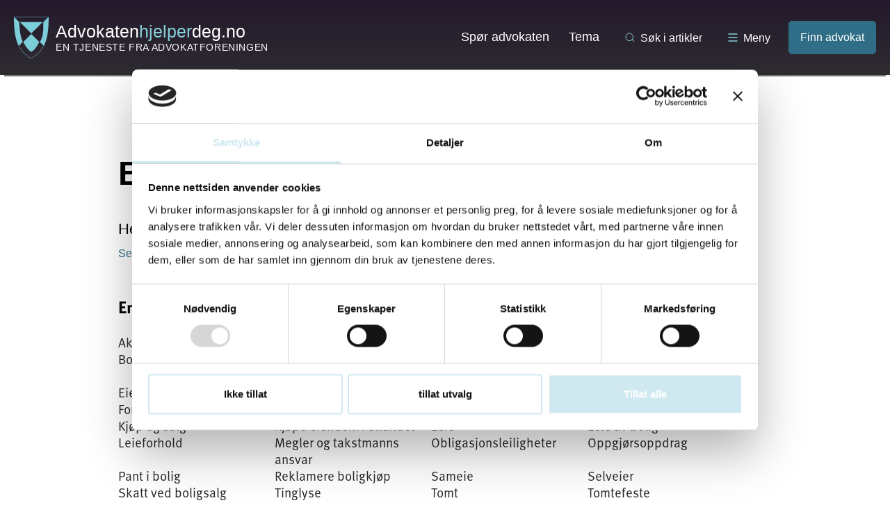

--- FILE ---
content_type: text/html; charset=UTF-8
request_url: https://advokatenhjelperdeg.no/emne/bolig-og-hytte/page/19/
body_size: 15561
content:
<!DOCTYPE html>
<html lang="nb-NO">
<head>
	<meta charset="UTF-8">
	<meta name="viewport" content="width=device-width, initial-scale=1">
	<meta http-equiv="X-UA-Compatible" content="IE=edge" />
	<link rel="profile" href="http://gmpg.org/xfn/11">
	<script>document.documentElement.className = document.documentElement.className.replace(/(\s|^)no-js(\s|$)/, '$1js$2');</script>
	<meta name='robots' content='index, follow, max-image-preview:large, max-snippet:-1, max-video-preview:-1' />
		<!-- Google Consent Mode -->
		<script data-cookieconsent="ignore">
			window.dataLayer = window.dataLayer || [];
			function gtag() {
				dataLayer.push(arguments);
			}
			gtag("consent", "default", {
				ad_personalization: "denied",
				ad_storage: "denied",
				ad_user_data: "denied",
				analytics_storage: "denied",
				functionality_storage: "denied",
				personalization_storage: "denied",
				security_storage: "granted",
				wait_for_update: 500,
			});
			gtag("set", "ads_data_redaction", true);
			gtag("set", "url_passthrough", false);
		</script>
		<!-- End Google Consent Mode-->
					<!-- Google Tag Manager -->
			<script>
				(function(w,d,s,l,i){w[l]=w[l]||[];w[l].push({'gtm.start':
				new Date().getTime(),event:'gtm.js'});var f=d.getElementsByTagName(s)[0],
				j=d.createElement(s),dl=l!='dataLayer'?'&l='+l:'';j.async=true;j.src=
				'https://www.googletagmanager.com/gtm.js?id='+i+dl;f.parentNode.insertBefore(j,f);
				})(window,document,'script','dataLayer','GTM-5LFK9T3');
			</script>
			<!-- End Google Tag Manager -->
				<!-- Cookiebot CMP-->
		<script
			id="Cookiebot"
			src="https://consent.cookiebot.com/uc.js"
			data-cbid="0833147b-895e-44fe-a1ea-0ba2432b7a31"
			data-blockingmode="auto"
			type="text/javascript"
			data-consentmode-defaults="disabled"
					></script>
		<!-- End Cookiebot CMP -->
		
	<!-- This site is optimized with the Yoast SEO Premium plugin v20.12 (Yoast SEO v20.12) - https://yoast.com/wordpress/plugins/seo/ -->
	<title>Bolig og hytte - Side 19 av 48 - Advokaten hjelper deg</title>
	<meta name="description" content="Mange med spørsmål om alt fra kjøp og salg av bolig og hytte til odelsrett, lurer ofte på det samme. Her får du svar på de vanligste spørsmålene." />
	<link rel="canonical" href="https://advokatenhjelperdeg.no/emne/bolig-og-hytte/page/19/" />
	<link rel="prev" href="https://advokatenhjelperdeg.no/emne/bolig-og-hytte/page/18/" />
	<link rel="next" href="https://advokatenhjelperdeg.no/emne/bolig-og-hytte/page/20/" />
	<meta property="og:locale" content="nb_NO" />
	<meta property="og:type" content="article" />
	<meta property="og:title" content="Bolig og hytte Arkiver" />
	<meta property="og:description" content="Mange med spørsmål om alt fra kjøp og salg av bolig og hytte til odelsrett, lurer ofte på det samme. Her får du svar på de vanligste spørsmålene." />
	<meta property="og:url" content="https://advokatenhjelperdeg.no/emne/bolig-og-hytte/" />
	<meta property="og:site_name" content="Advokaten hjelper deg" />
	<meta name="twitter:card" content="summary_large_image" />
	<script type="application/ld+json" class="yoast-schema-graph">{"@context":"https://schema.org","@graph":[{"@type":"CollectionPage","@id":"https://advokatenhjelperdeg.no/emne/bolig-og-hytte/","url":"https://advokatenhjelperdeg.no/emne/bolig-og-hytte/page/19/","name":"Bolig og hytte - Side 19 av 48 - Advokaten hjelper deg","isPartOf":{"@id":"https://advokatenhjelperdeg.no/#website"},"description":"Mange med spørsmål om alt fra kjøp og salg av bolig og hytte til odelsrett, lurer ofte på det samme. Her får du svar på de vanligste spørsmålene.","breadcrumb":{"@id":"https://advokatenhjelperdeg.no/emne/bolig-og-hytte/page/19/#breadcrumb"},"inLanguage":"nb-NO"},{"@type":"BreadcrumbList","@id":"https://advokatenhjelperdeg.no/emne/bolig-og-hytte/page/19/#breadcrumb","itemListElement":[{"@type":"ListItem","position":1,"name":"Hjem","item":"https://advokatenhjelperdeg.no/"},{"@type":"ListItem","position":2,"name":"Bolig og hytte"}]},{"@type":"WebSite","@id":"https://advokatenhjelperdeg.no/#website","url":"https://advokatenhjelperdeg.no/","name":"Advokaten hjelper deg","description":"","potentialAction":[{"@type":"SearchAction","target":{"@type":"EntryPoint","urlTemplate":"https://advokatenhjelperdeg.no/?s={search_term_string}"},"query-input":"required name=search_term_string"}],"inLanguage":"nb-NO"}]}</script>
	<!-- / Yoast SEO Premium plugin. -->


<link rel='dns-prefetch' href='//advokatenhjelperdeg.no' />
<link rel='dns-prefetch' href='//ajax.googleapis.com' />
<link rel='dns-prefetch' href='//www.google.com' />
<link rel="alternate" type="application/rss+xml" title="Advokaten hjelper deg &raquo; Bolig og hytte Emneord Strøm" href="https://advokatenhjelperdeg.no/emne/bolig-og-hytte/feed/" />
<script type="text/javascript">
window._wpemojiSettings = {"baseUrl":"https:\/\/s.w.org\/images\/core\/emoji\/14.0.0\/72x72\/","ext":".png","svgUrl":"https:\/\/s.w.org\/images\/core\/emoji\/14.0.0\/svg\/","svgExt":".svg","source":{"concatemoji":"https:\/\/advokatenhjelperdeg.no\/wp\/wp-includes\/js\/wp-emoji-release.min.js?ver=6.2.3"}};
/*! This file is auto-generated */
!function(e,a,t){var n,r,o,i=a.createElement("canvas"),p=i.getContext&&i.getContext("2d");function s(e,t){p.clearRect(0,0,i.width,i.height),p.fillText(e,0,0);e=i.toDataURL();return p.clearRect(0,0,i.width,i.height),p.fillText(t,0,0),e===i.toDataURL()}function c(e){var t=a.createElement("script");t.src=e,t.defer=t.type="text/javascript",a.getElementsByTagName("head")[0].appendChild(t)}for(o=Array("flag","emoji"),t.supports={everything:!0,everythingExceptFlag:!0},r=0;r<o.length;r++)t.supports[o[r]]=function(e){if(p&&p.fillText)switch(p.textBaseline="top",p.font="600 32px Arial",e){case"flag":return s("\ud83c\udff3\ufe0f\u200d\u26a7\ufe0f","\ud83c\udff3\ufe0f\u200b\u26a7\ufe0f")?!1:!s("\ud83c\uddfa\ud83c\uddf3","\ud83c\uddfa\u200b\ud83c\uddf3")&&!s("\ud83c\udff4\udb40\udc67\udb40\udc62\udb40\udc65\udb40\udc6e\udb40\udc67\udb40\udc7f","\ud83c\udff4\u200b\udb40\udc67\u200b\udb40\udc62\u200b\udb40\udc65\u200b\udb40\udc6e\u200b\udb40\udc67\u200b\udb40\udc7f");case"emoji":return!s("\ud83e\udef1\ud83c\udffb\u200d\ud83e\udef2\ud83c\udfff","\ud83e\udef1\ud83c\udffb\u200b\ud83e\udef2\ud83c\udfff")}return!1}(o[r]),t.supports.everything=t.supports.everything&&t.supports[o[r]],"flag"!==o[r]&&(t.supports.everythingExceptFlag=t.supports.everythingExceptFlag&&t.supports[o[r]]);t.supports.everythingExceptFlag=t.supports.everythingExceptFlag&&!t.supports.flag,t.DOMReady=!1,t.readyCallback=function(){t.DOMReady=!0},t.supports.everything||(n=function(){t.readyCallback()},a.addEventListener?(a.addEventListener("DOMContentLoaded",n,!1),e.addEventListener("load",n,!1)):(e.attachEvent("onload",n),a.attachEvent("onreadystatechange",function(){"complete"===a.readyState&&t.readyCallback()})),(e=t.source||{}).concatemoji?c(e.concatemoji):e.wpemoji&&e.twemoji&&(c(e.twemoji),c(e.wpemoji)))}(window,document,window._wpemojiSettings);
</script>
<style type="text/css">
img.wp-smiley,
img.emoji {
	display: inline !important;
	border: none !important;
	box-shadow: none !important;
	height: 1em !important;
	width: 1em !important;
	margin: 0 0.07em !important;
	vertical-align: -0.1em !important;
	background: none !important;
	padding: 0 !important;
}
</style>
	<link rel='stylesheet' id='wp-block-library-css' href='https://advokatenhjelperdeg.no/wp/wp-includes/css/dist/block-library/style.min.css?ver=6.2.3' type='text/css' media='all' />
<style id='t2-post-excerpt-style-inline-css' type='text/css'>
.t2-post-excerpt p{margin:0}
</style>
<style id='t2-post-featured-image-style-inline-css' type='text/css'>
.t2-post-featured-image{margin:0 0 1rem}.t2-post-featured-image img{height:100%;object-fit:cover;width:100%}.t2-post-featured-image.has-image-ratio-16-9{aspect-ratio:16/9}.t2-post-featured-image.has-image-ratio-4-3{aspect-ratio:4/3}.t2-post-featured-image.has-image-ratio-1-1{aspect-ratio:1/1}.t2-post-featured-image.has-image-ratio-3-2{aspect-ratio:3/2}
</style>
<style id='t2-post-link-style-inline-css' type='text/css'>
.t2-post-link{width:100%}.t2-featured-single-post.has-background .t2-post-link{padding-bottom:1rem}.t2-featured-single-post.has-background .t2-post-link>.wp-block-group:first-child{padding-top:1rem}
</style>
<style id='t2-post-title-style-inline-css' type='text/css'>
.t2-post-title{margin:0}.t2-featured-single-post.has-background .t2-post-title{padding:0 1rem}
</style>
<link rel='stylesheet' id='classic-theme-styles-css' href='https://advokatenhjelperdeg.no/wp/wp-includes/css/classic-themes.min.css?ver=6.2.3' type='text/css' media='all' />
<style id='global-styles-inline-css' type='text/css'>
body{--wp--preset--color--black: #000000;--wp--preset--color--cyan-bluish-gray: #abb8c3;--wp--preset--color--white: #ffffff;--wp--preset--color--pale-pink: #f78da7;--wp--preset--color--vivid-red: #cf2e2e;--wp--preset--color--luminous-vivid-orange: #ff6900;--wp--preset--color--luminous-vivid-amber: #fcb900;--wp--preset--color--light-green-cyan: #7bdcb5;--wp--preset--color--vivid-green-cyan: #00d084;--wp--preset--color--pale-cyan-blue: #8ed1fc;--wp--preset--color--vivid-cyan-blue: #0693e3;--wp--preset--color--vivid-purple: #9b51e0;--wp--preset--gradient--vivid-cyan-blue-to-vivid-purple: linear-gradient(135deg,rgba(6,147,227,1) 0%,rgb(155,81,224) 100%);--wp--preset--gradient--light-green-cyan-to-vivid-green-cyan: linear-gradient(135deg,rgb(122,220,180) 0%,rgb(0,208,130) 100%);--wp--preset--gradient--luminous-vivid-amber-to-luminous-vivid-orange: linear-gradient(135deg,rgba(252,185,0,1) 0%,rgba(255,105,0,1) 100%);--wp--preset--gradient--luminous-vivid-orange-to-vivid-red: linear-gradient(135deg,rgba(255,105,0,1) 0%,rgb(207,46,46) 100%);--wp--preset--gradient--very-light-gray-to-cyan-bluish-gray: linear-gradient(135deg,rgb(238,238,238) 0%,rgb(169,184,195) 100%);--wp--preset--gradient--cool-to-warm-spectrum: linear-gradient(135deg,rgb(74,234,220) 0%,rgb(151,120,209) 20%,rgb(207,42,186) 40%,rgb(238,44,130) 60%,rgb(251,105,98) 80%,rgb(254,248,76) 100%);--wp--preset--gradient--blush-light-purple: linear-gradient(135deg,rgb(255,206,236) 0%,rgb(152,150,240) 100%);--wp--preset--gradient--blush-bordeaux: linear-gradient(135deg,rgb(254,205,165) 0%,rgb(254,45,45) 50%,rgb(107,0,62) 100%);--wp--preset--gradient--luminous-dusk: linear-gradient(135deg,rgb(255,203,112) 0%,rgb(199,81,192) 50%,rgb(65,88,208) 100%);--wp--preset--gradient--pale-ocean: linear-gradient(135deg,rgb(255,245,203) 0%,rgb(182,227,212) 50%,rgb(51,167,181) 100%);--wp--preset--gradient--electric-grass: linear-gradient(135deg,rgb(202,248,128) 0%,rgb(113,206,126) 100%);--wp--preset--gradient--midnight: linear-gradient(135deg,rgb(2,3,129) 0%,rgb(40,116,252) 100%);--wp--preset--duotone--dark-grayscale: url('#wp-duotone-dark-grayscale');--wp--preset--duotone--grayscale: url('#wp-duotone-grayscale');--wp--preset--duotone--purple-yellow: url('#wp-duotone-purple-yellow');--wp--preset--duotone--blue-red: url('#wp-duotone-blue-red');--wp--preset--duotone--midnight: url('#wp-duotone-midnight');--wp--preset--duotone--magenta-yellow: url('#wp-duotone-magenta-yellow');--wp--preset--duotone--purple-green: url('#wp-duotone-purple-green');--wp--preset--duotone--blue-orange: url('#wp-duotone-blue-orange');--wp--preset--font-size--small: 13px;--wp--preset--font-size--medium: 20px;--wp--preset--font-size--large: 36px;--wp--preset--font-size--x-large: 42px;--wp--preset--spacing--20: 0.44rem;--wp--preset--spacing--30: 0.67rem;--wp--preset--spacing--40: 1rem;--wp--preset--spacing--50: 1.5rem;--wp--preset--spacing--60: 2.25rem;--wp--preset--spacing--70: 3.38rem;--wp--preset--spacing--80: 5.06rem;--wp--preset--shadow--natural: 6px 6px 9px rgba(0, 0, 0, 0.2);--wp--preset--shadow--deep: 12px 12px 50px rgba(0, 0, 0, 0.4);--wp--preset--shadow--sharp: 6px 6px 0px rgba(0, 0, 0, 0.2);--wp--preset--shadow--outlined: 6px 6px 0px -3px rgba(255, 255, 255, 1), 6px 6px rgba(0, 0, 0, 1);--wp--preset--shadow--crisp: 6px 6px 0px rgba(0, 0, 0, 1);}:where(.is-layout-flex){gap: 0.5em;}body .is-layout-flow > .alignleft{float: left;margin-inline-start: 0;margin-inline-end: 2em;}body .is-layout-flow > .alignright{float: right;margin-inline-start: 2em;margin-inline-end: 0;}body .is-layout-flow > .aligncenter{margin-left: auto !important;margin-right: auto !important;}body .is-layout-constrained > .alignleft{float: left;margin-inline-start: 0;margin-inline-end: 2em;}body .is-layout-constrained > .alignright{float: right;margin-inline-start: 2em;margin-inline-end: 0;}body .is-layout-constrained > .aligncenter{margin-left: auto !important;margin-right: auto !important;}body .is-layout-constrained > :where(:not(.alignleft):not(.alignright):not(.alignfull)){max-width: var(--wp--style--global--content-size);margin-left: auto !important;margin-right: auto !important;}body .is-layout-constrained > .alignwide{max-width: var(--wp--style--global--wide-size);}body .is-layout-flex{display: flex;}body .is-layout-flex{flex-wrap: wrap;align-items: center;}body .is-layout-flex > *{margin: 0;}:where(.wp-block-columns.is-layout-flex){gap: 2em;}.has-black-color{color: var(--wp--preset--color--black) !important;}.has-cyan-bluish-gray-color{color: var(--wp--preset--color--cyan-bluish-gray) !important;}.has-white-color{color: var(--wp--preset--color--white) !important;}.has-pale-pink-color{color: var(--wp--preset--color--pale-pink) !important;}.has-vivid-red-color{color: var(--wp--preset--color--vivid-red) !important;}.has-luminous-vivid-orange-color{color: var(--wp--preset--color--luminous-vivid-orange) !important;}.has-luminous-vivid-amber-color{color: var(--wp--preset--color--luminous-vivid-amber) !important;}.has-light-green-cyan-color{color: var(--wp--preset--color--light-green-cyan) !important;}.has-vivid-green-cyan-color{color: var(--wp--preset--color--vivid-green-cyan) !important;}.has-pale-cyan-blue-color{color: var(--wp--preset--color--pale-cyan-blue) !important;}.has-vivid-cyan-blue-color{color: var(--wp--preset--color--vivid-cyan-blue) !important;}.has-vivid-purple-color{color: var(--wp--preset--color--vivid-purple) !important;}.has-black-background-color{background-color: var(--wp--preset--color--black) !important;}.has-cyan-bluish-gray-background-color{background-color: var(--wp--preset--color--cyan-bluish-gray) !important;}.has-white-background-color{background-color: var(--wp--preset--color--white) !important;}.has-pale-pink-background-color{background-color: var(--wp--preset--color--pale-pink) !important;}.has-vivid-red-background-color{background-color: var(--wp--preset--color--vivid-red) !important;}.has-luminous-vivid-orange-background-color{background-color: var(--wp--preset--color--luminous-vivid-orange) !important;}.has-luminous-vivid-amber-background-color{background-color: var(--wp--preset--color--luminous-vivid-amber) !important;}.has-light-green-cyan-background-color{background-color: var(--wp--preset--color--light-green-cyan) !important;}.has-vivid-green-cyan-background-color{background-color: var(--wp--preset--color--vivid-green-cyan) !important;}.has-pale-cyan-blue-background-color{background-color: var(--wp--preset--color--pale-cyan-blue) !important;}.has-vivid-cyan-blue-background-color{background-color: var(--wp--preset--color--vivid-cyan-blue) !important;}.has-vivid-purple-background-color{background-color: var(--wp--preset--color--vivid-purple) !important;}.has-black-border-color{border-color: var(--wp--preset--color--black) !important;}.has-cyan-bluish-gray-border-color{border-color: var(--wp--preset--color--cyan-bluish-gray) !important;}.has-white-border-color{border-color: var(--wp--preset--color--white) !important;}.has-pale-pink-border-color{border-color: var(--wp--preset--color--pale-pink) !important;}.has-vivid-red-border-color{border-color: var(--wp--preset--color--vivid-red) !important;}.has-luminous-vivid-orange-border-color{border-color: var(--wp--preset--color--luminous-vivid-orange) !important;}.has-luminous-vivid-amber-border-color{border-color: var(--wp--preset--color--luminous-vivid-amber) !important;}.has-light-green-cyan-border-color{border-color: var(--wp--preset--color--light-green-cyan) !important;}.has-vivid-green-cyan-border-color{border-color: var(--wp--preset--color--vivid-green-cyan) !important;}.has-pale-cyan-blue-border-color{border-color: var(--wp--preset--color--pale-cyan-blue) !important;}.has-vivid-cyan-blue-border-color{border-color: var(--wp--preset--color--vivid-cyan-blue) !important;}.has-vivid-purple-border-color{border-color: var(--wp--preset--color--vivid-purple) !important;}.has-vivid-cyan-blue-to-vivid-purple-gradient-background{background: var(--wp--preset--gradient--vivid-cyan-blue-to-vivid-purple) !important;}.has-light-green-cyan-to-vivid-green-cyan-gradient-background{background: var(--wp--preset--gradient--light-green-cyan-to-vivid-green-cyan) !important;}.has-luminous-vivid-amber-to-luminous-vivid-orange-gradient-background{background: var(--wp--preset--gradient--luminous-vivid-amber-to-luminous-vivid-orange) !important;}.has-luminous-vivid-orange-to-vivid-red-gradient-background{background: var(--wp--preset--gradient--luminous-vivid-orange-to-vivid-red) !important;}.has-very-light-gray-to-cyan-bluish-gray-gradient-background{background: var(--wp--preset--gradient--very-light-gray-to-cyan-bluish-gray) !important;}.has-cool-to-warm-spectrum-gradient-background{background: var(--wp--preset--gradient--cool-to-warm-spectrum) !important;}.has-blush-light-purple-gradient-background{background: var(--wp--preset--gradient--blush-light-purple) !important;}.has-blush-bordeaux-gradient-background{background: var(--wp--preset--gradient--blush-bordeaux) !important;}.has-luminous-dusk-gradient-background{background: var(--wp--preset--gradient--luminous-dusk) !important;}.has-pale-ocean-gradient-background{background: var(--wp--preset--gradient--pale-ocean) !important;}.has-electric-grass-gradient-background{background: var(--wp--preset--gradient--electric-grass) !important;}.has-midnight-gradient-background{background: var(--wp--preset--gradient--midnight) !important;}.has-small-font-size{font-size: var(--wp--preset--font-size--small) !important;}.has-medium-font-size{font-size: var(--wp--preset--font-size--medium) !important;}.has-large-font-size{font-size: var(--wp--preset--font-size--large) !important;}.has-x-large-font-size{font-size: var(--wp--preset--font-size--x-large) !important;}
.wp-block-navigation a:where(:not(.wp-element-button)){color: inherit;}
:where(.wp-block-columns.is-layout-flex){gap: 2em;}
.wp-block-pullquote{font-size: 1.5em;line-height: 1.6;}
</style>
<link rel='stylesheet' id='t2-supports-background-media-css' href='https://advokatenhjelperdeg.no/content/plugins/t2/build/editor/supports/background-media/style.css?ver=064ab13e379f9534849e' type='text/css' media='all' />
<link rel='stylesheet' id='ahd-css-css' href='https://advokatenhjelperdeg.no/content/themes/advokatenhjelperdeg/build/style.css?ver=1758291095' type='text/css' media='all' />
<link rel='stylesheet' id='searchwp-forms-css' href='https://advokatenhjelperdeg.no/content/plugins/searchwp/assets/css/frontend/search-forms.css?ver=4.3.8' type='text/css' media='all' />
<link rel='stylesheet' id='searchwp-results-page-css' href='https://advokatenhjelperdeg.no/content/plugins/searchwp/assets/css/frontend/results-page.css?ver=4.3.8' type='text/css' media='all' />
<script type='text/javascript' id='ahd-main-map-key-js-after'>
var google_api_keys = {"maps":"AIzaSyDkI9Uf4GtaU4yCurqVMDNIbly8qs9mhIw"};
</script>
<script type='text/javascript' data-cookieconsent="ignore" src='https://ajax.googleapis.com/ajax/libs/jquery/2.1.1/jquery.min.js?ver=2.1.1' id='jquery-js'></script>
<link rel="https://api.w.org/" href="https://advokatenhjelperdeg.no/wp-json/" /><!-- Matomo -->
<script>
  var _paq = window._paq = window._paq || [];
  /* tracker methods like "setCustomDimension" should be called before "trackPageView" */
  _paq.push(['trackPageView']);
  _paq.push(['enableLinkTracking']);
  (function() {
    var u="https://advokatenhjelperdeg.matomo.cloud/";
    _paq.push(['setTrackerUrl', u+'matomo.php']);
    _paq.push(['setSiteId', '14']);
    var d=document, g=d.createElement('script'), s=d.getElementsByTagName('script')[0];
    g.async=true; g.src='https://cdn.matomo.cloud/advokatenhjelperdeg.matomo.cloud/matomo.js'; s.parentNode.insertBefore(g,s);
  })();
</script>
<!-- End Matomo Code --><link rel="icon" href="https://advokatenhjelperdeg.no/content/uploads/2016/11/cropped-favicon_wp_512.png" sizes="32x32" />
<link rel="icon" href="https://advokatenhjelperdeg.no/content/uploads/2016/11/cropped-favicon_wp_512.png" sizes="192x192" />
<link rel="apple-touch-icon" href="https://advokatenhjelperdeg.no/content/uploads/2016/11/cropped-favicon_wp_512.png" />
<meta name="msapplication-TileImage" content="https://advokatenhjelperdeg.no/content/uploads/2016/11/cropped-favicon_wp_512.png" />
	<script src="https://use.typekit.net/cup6mxx.js"></script>
	<script>try{Typekit.load({ async: true });}catch(e){}</script>
	<script>var theme_folder_url = 'https://advokatenhjelperdeg.no/content/themes/advokatenhjelperdeg';</script>
	<script type="text/javascript">
//<![CDATA[/
(function() {
var sz = document.createElement('script'); sz.type = 'text/javascript'; sz.async = true;
sz.src = '//siteimproveanalytics.com/js/siteanalyze_6069712.js';
var s = document.getElementsByTagName('script')[0]; s.parentNode.insertBefore(sz, s);
})();
//]]>/
</script></head>

<body class="archive paged tax-topic term-bolig-og-hytte term-6 paged-19">

<script>
	(function(i,s,o,g,r,a,m){i['GoogleAnalyticsObject']=r;i[r]=i[r]||function(){
	(i[r].q=i[r].q||[]).push(arguments)},i[r].l=1*new Date();a=s.createElement(o),
	m=s.getElementsByTagName(o)[0];a.async=1;a.src=g;m.parentNode.insertBefore(a,m)
	})(window,document,'script','https://www.google-analytics.com/analytics.js','ga');

	ga('create', 'UA-2227194-1', 'auto');
	ga('send', 'pageview');

</script>

<div id="master-wrapper" class="hfeed site">
	<a class="skip-link screen-reader-text" href="#content" title="Skip to content">Skip to content</a>
	<a class="skip-link screen-reader-text" href="#site-navigation" title="Skip to menu">Skip to menu</a>

	<header id="masthead" class="site-header">
		<div class="header-flex">
			<div class="site-branding">
				<a href="https://advokatenhjelperdeg.no/" title="Gå til forsiden" rel="home">
					<img src="https://advokatenhjelperdeg.no/content/themes/advokatenhjelperdeg/assets/images/logo.svg" alt="Advokaten Hjelper Deg Logo" />
					<div>
												<span class="main">Advokaten<span>hjelper</span>deg.no</span>
												<span class="sub">En tjeneste fra advokatforeningen</span>
					</div>
				</a>
			</div><!-- .site-branding -->

			<div class="main-navigation">
				<div class="menu-hovedmeny-container"><ul id="primary-menu" class="menu"><li id="menu-item-43" class="menu-item menu-item-type-post_type menu-item-object-page menu-item-43"><a href="https://advokatenhjelperdeg.no/spor-advokat/">Spør advokaten</a></li>
<li id="menu-item-136288" class="menu-item menu-item-type-post_type menu-item-object-page menu-item-136288"><a href="https://advokatenhjelperdeg.no/emne/">Tema</a></li>
</ul></div>				<div class="toggle" data-id="main-searchform" id="search-handle">
					<svg xmlns="http://www.w3.org/2000/svg" width="16" height="16" viewBox="0 0 24 24" fill="none" stroke="#85D0D9" stroke-width="1.5" stroke-linecap="round" stroke-linejoin="round" class="feather feather-search"><circle cx="11" cy="11" r="8"></circle><line x1="21" y1="21" x2="16.65" y2="16.65"></line></svg>
					Søk i artikler				</div>
				<div class="toggle" data-id="megamenu" id="mega-menu-handle">
					<svg width="16" height="16" fill="none" xmlns="http://www.w3.org/2000/svg">
	<path d="M2 3.00391H14" stroke="#85D0D9" stroke-width="1.5" stroke-linecap="round" stroke-linejoin="round" />
	<path d="M2 8.00391H14" stroke="#85D0D9" stroke-width="1.5" stroke-linecap="round" stroke-linejoin="round" />
	<path d="M2 13.0039H14" stroke="#85D0D9" stroke-width="1.5" stroke-linecap="round" stroke-linejoin="round" />
</svg>
					Meny				</div>
				<a href="https://advokatenhjelperdeg.no/finn-advokat/" class="finn-advokaten">Finn advokat</a>			</div><!-- #site-navigation -->
		</div>
		<div id="after-masthead">
			<div class="inner-content">
				
<div class="mega-menu" id="megamenu">
	<div class="col">
		<h4>Finn advokat</h4>
		<div class="menu-mega-menu-steder-container"><ul id="primary-menu" class="menu"><li id="menu-item-136306" class="menu-item menu-item-type-taxonomy menu-item-object-location menu-item-136306"><a href="https://advokatenhjelperdeg.no/sted/agder/">Agder</a></li>
<li id="menu-item-136307" class="menu-item menu-item-type-taxonomy menu-item-object-location menu-item-136307"><a href="https://advokatenhjelperdeg.no/sted/innlandet/">Innlandet</a></li>
<li id="menu-item-136308" class="menu-item menu-item-type-taxonomy menu-item-object-location menu-item-136308"><a href="https://advokatenhjelperdeg.no/sted/more-og-romsdal/">Møre og Romsdal</a></li>
<li id="menu-item-136309" class="menu-item menu-item-type-taxonomy menu-item-object-location menu-item-136309"><a href="https://advokatenhjelperdeg.no/sted/nordland/">Nordland</a></li>
<li id="menu-item-136300" class="menu-item menu-item-type-taxonomy menu-item-object-location menu-item-136300"><a href="https://advokatenhjelperdeg.no/sted/oslo/">Oslo</a></li>
<li id="menu-item-136303" class="menu-item menu-item-type-taxonomy menu-item-object-location menu-item-136303"><a href="https://advokatenhjelperdeg.no/sted/rogaland/">Rogaland</a></li>
<li id="menu-item-136310" class="menu-item menu-item-type-taxonomy menu-item-object-location menu-item-136310"><a href="https://advokatenhjelperdeg.no/sted/svalbard/">Svalbard</a></li>
<li id="menu-item-136311" class="menu-item menu-item-type-taxonomy menu-item-object-location menu-item-136311"><a href="https://advokatenhjelperdeg.no/sted/troms-og-finnmark/">Troms og Finnmark</a></li>
<li id="menu-item-136304" class="menu-item menu-item-type-taxonomy menu-item-object-location menu-item-136304"><a href="https://advokatenhjelperdeg.no/sted/trondelag/">Trøndelag</a></li>
<li id="menu-item-136305" class="menu-item menu-item-type-taxonomy menu-item-object-location menu-item-136305"><a href="https://advokatenhjelperdeg.no/sted/vestfold-og-telemark/">Vestfold og Telemark</a></li>
<li id="menu-item-136302" class="menu-item menu-item-type-taxonomy menu-item-object-location menu-item-136302"><a href="https://advokatenhjelperdeg.no/sted/vestland/">Vestland</a></li>
<li id="menu-item-136301" class="menu-item menu-item-type-taxonomy menu-item-object-location menu-item-136301"><a href="https://advokatenhjelperdeg.no/sted/viken/">Viken</a></li>
</ul></div>	</div>
	<div class="col">
		<h4>Emneord</h4>
		<div class="menu-mega-menu-tema-container"><ul id="primary-menu" class="menu"><li id="menu-item-136315" class="menu-item menu-item-type-taxonomy menu-item-object-topic menu-item-136315"><a href="https://advokatenhjelperdeg.no/emne/advokat/">Advokat</a></li>
<li id="menu-item-136316" class="menu-item menu-item-type-taxonomy menu-item-object-topic menu-item-136316"><a href="https://advokatenhjelperdeg.no/emne/arv/">Arv</a></li>
<li id="menu-item-136317" class="menu-item menu-item-type-taxonomy menu-item-object-topic menu-item-136317"><a href="https://advokatenhjelperdeg.no/emne/barn-og-foreldre/">Barn og foreldre</a></li>
<li id="menu-item-136313" class="menu-item menu-item-type-taxonomy menu-item-object-topic current-menu-item menu-item-136313"><a href="https://advokatenhjelperdeg.no/emne/bolig-og-hytte/" aria-current="page">Bolig og hytte</a></li>
<li id="menu-item-136314" class="menu-item menu-item-type-taxonomy menu-item-object-topic menu-item-136314"><a href="https://advokatenhjelperdeg.no/emne/diskriminering-og-mobbing/">Diskriminering og mobbing</a></li>
<li id="menu-item-136318" class="menu-item menu-item-type-taxonomy menu-item-object-topic menu-item-136318"><a href="https://advokatenhjelperdeg.no/emne/forsikring/">Forsikring</a></li>
<li id="menu-item-136319" class="menu-item menu-item-type-taxonomy menu-item-object-topic menu-item-136319"><a href="https://advokatenhjelperdeg.no/emne/friluftsliv/">Friluftsliv</a></li>
<li id="menu-item-136320" class="menu-item menu-item-type-taxonomy menu-item-object-topic menu-item-136320"><a href="https://advokatenhjelperdeg.no/emne/helse/">Helse</a></li>
<li id="menu-item-136321" class="menu-item menu-item-type-taxonomy menu-item-object-topic menu-item-136321"><a href="https://advokatenhjelperdeg.no/emne/innvandring/">Innvandring</a></li>
<li id="menu-item-136322" class="menu-item menu-item-type-taxonomy menu-item-object-topic menu-item-136322"><a href="https://advokatenhjelperdeg.no/emne/it-og-internett/">IT og internett</a></li>
<li id="menu-item-136323" class="menu-item menu-item-type-taxonomy menu-item-object-topic menu-item-136323"><a href="https://advokatenhjelperdeg.no/emne/jobb/">Jobb</a></li>
<li id="menu-item-136324" class="menu-item menu-item-type-taxonomy menu-item-object-topic menu-item-136324"><a href="https://advokatenhjelperdeg.no/emne/kjop-salg-og-leie/">Kjøp, salg og leie</a></li>
<li id="menu-item-136325" class="menu-item menu-item-type-taxonomy menu-item-object-topic menu-item-136325"><a href="https://advokatenhjelperdeg.no/emne/naboer/">Naboer</a></li>
<li id="menu-item-136326" class="menu-item menu-item-type-taxonomy menu-item-object-topic menu-item-136326"><a href="https://advokatenhjelperdeg.no/emne/okonomi/">Økonomi</a></li>
<li id="menu-item-136327" class="menu-item menu-item-type-taxonomy menu-item-object-topic menu-item-136327"><a href="https://advokatenhjelperdeg.no/emne/personskader/">Personskader</a></li>
<li id="menu-item-136328" class="menu-item menu-item-type-taxonomy menu-item-object-topic menu-item-136328"><a href="https://advokatenhjelperdeg.no/emne/samliv-og-samlivsbrudd/">Samliv og samlivsbrudd</a></li>
<li id="menu-item-136329" class="menu-item menu-item-type-taxonomy menu-item-object-topic menu-item-136329"><a href="https://advokatenhjelperdeg.no/emne/skatter-og-avgifter/">Skatter og avgifter</a></li>
<li id="menu-item-136330" class="menu-item menu-item-type-taxonomy menu-item-object-topic menu-item-136330"><a href="https://advokatenhjelperdeg.no/emne/trygd-og-stonad/">Trygd og stønad</a></li>
<li id="menu-item-136331" class="menu-item menu-item-type-taxonomy menu-item-object-topic menu-item-136331"><a href="https://advokatenhjelperdeg.no/emne/utdanning/">Utdanning</a></li>
<li id="menu-item-136332" class="menu-item menu-item-type-taxonomy menu-item-object-topic menu-item-136332"><a href="https://advokatenhjelperdeg.no/emne/utenlandsopphold/">Utenlandsopphold</a></li>
<li id="menu-item-136333" class="menu-item menu-item-type-taxonomy menu-item-object-topic menu-item-136333"><a href="https://advokatenhjelperdeg.no/emne/utenlandstur/">Utenlandstur</a></li>
</ul></div>	</div>
	<div class="col">
		<h4> </h4>
		<div class="menu-megamenu-extra-container"><ul id="primary-menu" class="menu"><li id="menu-item-136295" class="menu-item menu-item-type-post_type menu-item-object-page menu-item-136295"><a href="https://advokatenhjelperdeg.no/advokatvakten/">Advokatvakten</a></li>
<li id="menu-item-136296" class="menu-item menu-item-type-post_type menu-item-object-page menu-item-136296"><a href="https://advokatenhjelperdeg.no/for-du-gar-til-advokat/">Før du går til advokat</a></li>
<li id="menu-item-136297" class="menu-item menu-item-type-post_type menu-item-object-page menu-item-136297"><a href="https://advokatenhjelperdeg.no/spor-advokat/">Spør advokaten</a></li>
<li id="menu-item-136298" class="menu-item menu-item-type-post_type menu-item-object-article menu-item-136298"><a href="https://advokatenhjelperdeg.no/jus-artikler/kan-jeg-klage-pa-advokaten/">Klage på advokat</a></li>
<li id="menu-item-136299" class="menu-item menu-item-type-post_type menu-item-object-article menu-item-136299"><a href="https://advokatenhjelperdeg.no/jus-artikler/fri-rettshjelp/">Fri rettshjelp</a></li>
</ul></div>	</div>
</div>

<div id="mobile-menu" class="mobile-menu">
	<div class="inner-wrap">
		<ul class="menu custom">
			<li class="parent has-child">
				<span class="menu-handle find-lawyer-mobile">
					Finn advokat				</span>
				<div class="menu-mega-menu-steder-container"><ul id="primary-menu" class="menu">
				<button type="button" class="back">Tilbake</button>
				<h2>Finn advokat</h2>
				<form class="mobile-find-by-name" action="https://advokatenhjelperdeg.no/finn-advokat/" method="GET">
					<input type="text" name="_ahd_search" placeholder="Finn på navn" />
					<button type="submit"></button>
				</form>
			<li class="menu-item menu-item-type-taxonomy menu-item-object-location menu-item-136306"><a href="https://advokatenhjelperdeg.no/sted/agder/">Agder</a></li>
<li class="menu-item menu-item-type-taxonomy menu-item-object-location menu-item-136307"><a href="https://advokatenhjelperdeg.no/sted/innlandet/">Innlandet</a></li>
<li class="menu-item menu-item-type-taxonomy menu-item-object-location menu-item-136308"><a href="https://advokatenhjelperdeg.no/sted/more-og-romsdal/">Møre og Romsdal</a></li>
<li class="menu-item menu-item-type-taxonomy menu-item-object-location menu-item-136309"><a href="https://advokatenhjelperdeg.no/sted/nordland/">Nordland</a></li>
<li class="menu-item menu-item-type-taxonomy menu-item-object-location menu-item-136300"><a href="https://advokatenhjelperdeg.no/sted/oslo/">Oslo</a></li>
<li class="menu-item menu-item-type-taxonomy menu-item-object-location menu-item-136303"><a href="https://advokatenhjelperdeg.no/sted/rogaland/">Rogaland</a></li>
<li class="menu-item menu-item-type-taxonomy menu-item-object-location menu-item-136310"><a href="https://advokatenhjelperdeg.no/sted/svalbard/">Svalbard</a></li>
<li class="menu-item menu-item-type-taxonomy menu-item-object-location menu-item-136311"><a href="https://advokatenhjelperdeg.no/sted/troms-og-finnmark/">Troms og Finnmark</a></li>
<li class="menu-item menu-item-type-taxonomy menu-item-object-location menu-item-136304"><a href="https://advokatenhjelperdeg.no/sted/trondelag/">Trøndelag</a></li>
<li class="menu-item menu-item-type-taxonomy menu-item-object-location menu-item-136305"><a href="https://advokatenhjelperdeg.no/sted/vestfold-og-telemark/">Vestfold og Telemark</a></li>
<li class="menu-item menu-item-type-taxonomy menu-item-object-location menu-item-136302"><a href="https://advokatenhjelperdeg.no/sted/vestland/">Vestland</a></li>
<li class="menu-item menu-item-type-taxonomy menu-item-object-location menu-item-136301"><a href="https://advokatenhjelperdeg.no/sted/viken/">Viken</a></li>
</ul></div>			</li>
			<li class="parent has-child">
				<span class="menu-handle">
					Emneord				</span>
				<div class="menu-mega-menu-tema-container"><ul id="primary-menu" class="menu"><button type="button" class="back">Tilbake</button><h2>Emneord</h2><li class="menu-item menu-item-type-taxonomy menu-item-object-topic menu-item-136315"><a href="https://advokatenhjelperdeg.no/emne/advokat/">Advokat</a></li>
<li class="menu-item menu-item-type-taxonomy menu-item-object-topic menu-item-136316"><a href="https://advokatenhjelperdeg.no/emne/arv/">Arv</a></li>
<li class="menu-item menu-item-type-taxonomy menu-item-object-topic menu-item-136317"><a href="https://advokatenhjelperdeg.no/emne/barn-og-foreldre/">Barn og foreldre</a></li>
<li class="menu-item menu-item-type-taxonomy menu-item-object-topic current-menu-item menu-item-136313"><a href="https://advokatenhjelperdeg.no/emne/bolig-og-hytte/" aria-current="page">Bolig og hytte</a></li>
<li class="menu-item menu-item-type-taxonomy menu-item-object-topic menu-item-136314"><a href="https://advokatenhjelperdeg.no/emne/diskriminering-og-mobbing/">Diskriminering og mobbing</a></li>
<li class="menu-item menu-item-type-taxonomy menu-item-object-topic menu-item-136318"><a href="https://advokatenhjelperdeg.no/emne/forsikring/">Forsikring</a></li>
<li class="menu-item menu-item-type-taxonomy menu-item-object-topic menu-item-136319"><a href="https://advokatenhjelperdeg.no/emne/friluftsliv/">Friluftsliv</a></li>
<li class="menu-item menu-item-type-taxonomy menu-item-object-topic menu-item-136320"><a href="https://advokatenhjelperdeg.no/emne/helse/">Helse</a></li>
<li class="menu-item menu-item-type-taxonomy menu-item-object-topic menu-item-136321"><a href="https://advokatenhjelperdeg.no/emne/innvandring/">Innvandring</a></li>
<li class="menu-item menu-item-type-taxonomy menu-item-object-topic menu-item-136322"><a href="https://advokatenhjelperdeg.no/emne/it-og-internett/">IT og internett</a></li>
<li class="menu-item menu-item-type-taxonomy menu-item-object-topic menu-item-136323"><a href="https://advokatenhjelperdeg.no/emne/jobb/">Jobb</a></li>
<li class="menu-item menu-item-type-taxonomy menu-item-object-topic menu-item-136324"><a href="https://advokatenhjelperdeg.no/emne/kjop-salg-og-leie/">Kjøp, salg og leie</a></li>
<li class="menu-item menu-item-type-taxonomy menu-item-object-topic menu-item-136325"><a href="https://advokatenhjelperdeg.no/emne/naboer/">Naboer</a></li>
<li class="menu-item menu-item-type-taxonomy menu-item-object-topic menu-item-136326"><a href="https://advokatenhjelperdeg.no/emne/okonomi/">Økonomi</a></li>
<li class="menu-item menu-item-type-taxonomy menu-item-object-topic menu-item-136327"><a href="https://advokatenhjelperdeg.no/emne/personskader/">Personskader</a></li>
<li class="menu-item menu-item-type-taxonomy menu-item-object-topic menu-item-136328"><a href="https://advokatenhjelperdeg.no/emne/samliv-og-samlivsbrudd/">Samliv og samlivsbrudd</a></li>
<li class="menu-item menu-item-type-taxonomy menu-item-object-topic menu-item-136329"><a href="https://advokatenhjelperdeg.no/emne/skatter-og-avgifter/">Skatter og avgifter</a></li>
<li class="menu-item menu-item-type-taxonomy menu-item-object-topic menu-item-136330"><a href="https://advokatenhjelperdeg.no/emne/trygd-og-stonad/">Trygd og stønad</a></li>
<li class="menu-item menu-item-type-taxonomy menu-item-object-topic menu-item-136331"><a href="https://advokatenhjelperdeg.no/emne/utdanning/">Utdanning</a></li>
<li class="menu-item menu-item-type-taxonomy menu-item-object-topic menu-item-136332"><a href="https://advokatenhjelperdeg.no/emne/utenlandsopphold/">Utenlandsopphold</a></li>
<li class="menu-item menu-item-type-taxonomy menu-item-object-topic menu-item-136333"><a href="https://advokatenhjelperdeg.no/emne/utenlandstur/">Utenlandstur</a></li>
</ul></div>			</li>
		</ul>

		<div class="menu-menu-mobile-extra-container"><ul id="primary-menu" class="menu"><li id="menu-item-136334" class="menu-item menu-item-type-post_type menu-item-object-page menu-item-136334"><a href="https://advokatenhjelperdeg.no/spor-advokat/">Spør advokaten</a></li>
<li id="menu-item-136335" class="menu-item menu-item-type-post_type menu-item-object-page menu-item-136335"><a href="https://advokatenhjelperdeg.no/for-du-gar-til-advokat/">Før du går til advokat</a></li>
</ul></div>		<div class="menu-search">
			<div id="">
	<form class="header-searchform" method="get" action="/">
		<div class="flex-container">
			<input id="header-search" type="text" name="s" placeholder="Søk i artikler" />
			<button type="submit">
				<svg width="32" height="32" fill="none" xmlns="http://www.w3.org/2000/svg">
<path d="M14.6667 25.3333C20.5577 25.3333 25.3333 20.5577 25.3333 14.6667C25.3333 8.77563 20.5577 4 14.6667 4C8.77563 4 4 8.77563 4 14.6667C4 20.5577 8.77563 25.3333 14.6667 25.3333Z" stroke="white" stroke-width="3" stroke-linecap="round" stroke-linejoin="round" />
<path d="M27.9992 28.0002L22.1992 22.2002" stroke="white" stroke-width="3" stroke-linecap="round" stroke-linejoin="round" />
</svg>
			</button>
		</div>
		<div class="find-lawyer-info"><svg width="20" height="20" viewBox="0 0 24 24" fill="none" xmlns="http://www.w3.org/2000/svg">
	<path d="M12 22C17.5228 22 22 17.5228 22 12C22 6.47715 17.5228 2 12 2C6.47715 2 2 6.47715 2 12C2 17.5228 6.47715 22 12 22Z" fill="#2F6E86"/>
	<path d="M12 16V12" stroke="white" stroke-width="2" stroke-linecap="round" stroke-linejoin="round"/>
	<path d="M12 8H12.01" stroke="white" stroke-width="2" stroke-linecap="round" stroke-linejoin="round"/>
</svg>
 <div class="text"><p>Her søker du i artikler og temasider, ser du etter en advokat <a href="https://advokatenhjelperdeg.no/finn-advokat/">gå til finn advokat</a></p>
</div></div>	</form>
</div>
		</div>
	</div>
</div>
<div id="main-searchform">
	<form class="header-searchform" method="get" action="/">
		<div class="flex-container">
			<input id="header-search" type="text" name="s" placeholder="Søk i artikler" />
			<button type="submit">
				<svg width="32" height="32" fill="none" xmlns="http://www.w3.org/2000/svg">
<path d="M14.6667 25.3333C20.5577 25.3333 25.3333 20.5577 25.3333 14.6667C25.3333 8.77563 20.5577 4 14.6667 4C8.77563 4 4 8.77563 4 14.6667C4 20.5577 8.77563 25.3333 14.6667 25.3333Z" stroke="white" stroke-width="3" stroke-linecap="round" stroke-linejoin="round" />
<path d="M27.9992 28.0002L22.1992 22.2002" stroke="white" stroke-width="3" stroke-linecap="round" stroke-linejoin="round" />
</svg>
			</button>
		</div>
		<div class="find-lawyer-info"><svg width="20" height="20" viewBox="0 0 24 24" fill="none" xmlns="http://www.w3.org/2000/svg">
	<path d="M12 22C17.5228 22 22 17.5228 22 12C22 6.47715 17.5228 2 12 2C6.47715 2 2 6.47715 2 12C2 17.5228 6.47715 22 12 22Z" fill="#2F6E86"/>
	<path d="M12 16V12" stroke="white" stroke-width="2" stroke-linecap="round" stroke-linejoin="round"/>
	<path d="M12 8H12.01" stroke="white" stroke-width="2" stroke-linecap="round" stroke-linejoin="round"/>
</svg>
 <div class="text"><p>Her søker du i artikler og temasider, ser du etter en advokat <a href="https://advokatenhjelperdeg.no/finn-advokat/">gå til finn advokat</a></p>
</div></div>	</form>
</div>
			</div>
		</div>
	</header><!-- #masthead -->
	<div id="content" class="site-content">

<div class="module module-lead topics">
	<h1>Bolig og hytte</h1>
		<div class="content description">
		<div class="short">
			Her finner du artikler og spørsmål om alt fra kjøp og salg av bolig til odelsrett.		</div>
		<div class="long hide">
			Her finner du artikler og spørsmål om alt fra kjøp og salg av bolig til odelsrett.		</div>
		<button
			type="button"
			data-alt-text="Se mindre"
			class="view-more"
		>
			Se mer		</button>
	</div>
	</div>

<div class="module term parent">
	<h2 class="mobile-subtopics-handle">
		Emner innenfor Bolig og hytte	</h2>
	<div class="content">
	
<div class="term child">
	<h3>
		<a href="https://advokatenhjelperdeg.no/emne/aksjeleiligheter/">
			Aksjeleiligheter		</a>
	</h3>
</div>

<div class="term child">
	<h3>
		<a href="https://advokatenhjelperdeg.no/emne/angrerett/">
			Angrerett		</a>
	</h3>
</div>

<div class="term child">
	<h3>
		<a href="https://advokatenhjelperdeg.no/emne/arealplaner/">
			Arealplaner		</a>
	</h3>
</div>

<div class="term child">
	<h3>
		<a href="https://advokatenhjelperdeg.no/emne/boplikt/">
			Boplikt		</a>
	</h3>
</div>

<div class="term child">
	<h3>
		<a href="https://advokatenhjelperdeg.no/emne/borettslag/">
			Borettslag		</a>
	</h3>
</div>

<div class="term child">
	<h3>
		<a href="https://advokatenhjelperdeg.no/emne/borettslag-og-andelsleiligheter/">
			Borettslag og andelsleiligheter		</a>
	</h3>
</div>

<div class="term child">
	<h3>
		<a href="https://advokatenhjelperdeg.no/emne/bygging-av-hytte-og-bolig/">
			Bygging av hytte og bolig		</a>
	</h3>
</div>

<div class="term child">
	<h3>
		<a href="https://advokatenhjelperdeg.no/emne/dokumentavgift-bolig-og-hytte/">
			Dokumentavgift		</a>
	</h3>
</div>

<div class="term child">
	<h3>
		<a href="https://advokatenhjelperdeg.no/emne/eiendomsmegleroppdrag/">
			Eiendomsmegleroppdrag		</a>
	</h3>
</div>

<div class="term child">
	<h3>
		<a href="https://advokatenhjelperdeg.no/emne/ekspropriasjon/">
			Ekspropriasjon		</a>
	</h3>
</div>

<div class="term child">
	<h3>
		<a href="https://advokatenhjelperdeg.no/emne/festetomt/">
			Festetomt		</a>
	</h3>
</div>

<div class="term child">
	<h3>
		<a href="https://advokatenhjelperdeg.no/emne/finansiering/">
			Finansiering		</a>
	</h3>
</div>

<div class="term child">
	<h3>
		<a href="https://advokatenhjelperdeg.no/emne/forkjopsrett/">
			Forkjøpsrett		</a>
	</h3>
</div>

<div class="term child">
	<h3>
		<a href="https://advokatenhjelperdeg.no/emne/heve-boligkjop/">
			Heve boligkjøp		</a>
	</h3>
</div>

<div class="term child">
	<h3>
		<a href="https://advokatenhjelperdeg.no/emne/husleiekontrakt/">
			Husleiekontrakt		</a>
	</h3>
</div>

<div class="term child">
	<h3>
		<a href="https://advokatenhjelperdeg.no/emne/kjop-av-bolig-i-utlandet/">
			Kjøp av bolig i utlandet		</a>
	</h3>
</div>

<div class="term child">
	<h3>
		<a href="https://advokatenhjelperdeg.no/emne/kjop-og-salg/">
			Kjøp og salg		</a>
	</h3>
</div>

<div class="term child">
	<h3>
		<a href="https://advokatenhjelperdeg.no/emne/kjope-eiendom-i-utlandet/">
			Kjøpe eiendom i utlandet		</a>
	</h3>
</div>

<div class="term child">
	<h3>
		<a href="https://advokatenhjelperdeg.no/emne/leie/">
			Leie		</a>
	</h3>
</div>

<div class="term child">
	<h3>
		<a href="https://advokatenhjelperdeg.no/emne/leie-av-bolig/">
			Leie av bolig		</a>
	</h3>
</div>

<div class="term child">
	<h3>
		<a href="https://advokatenhjelperdeg.no/emne/leieforhold/">
			Leieforhold		</a>
	</h3>
</div>

<div class="term child">
	<h3>
		<a href="https://advokatenhjelperdeg.no/emne/megler-og-takstmanns-ansvar/">
			Megler og takstmanns ansvar		</a>
	</h3>
</div>

<div class="term child">
	<h3>
		<a href="https://advokatenhjelperdeg.no/emne/obligasjonsleiligheter/">
			Obligasjonsleiligheter		</a>
	</h3>
</div>

<div class="term child">
	<h3>
		<a href="https://advokatenhjelperdeg.no/emne/oppgjorsoppdrag/">
			Oppgjørsoppdrag		</a>
	</h3>
</div>

<div class="term child">
	<h3>
		<a href="https://advokatenhjelperdeg.no/emne/pant-i-bolig/">
			Pant i bolig		</a>
	</h3>
</div>

<div class="term child">
	<h3>
		<a href="https://advokatenhjelperdeg.no/emne/reklamere-boligkjop/">
			Reklamere boligkjøp		</a>
	</h3>
</div>

<div class="term child">
	<h3>
		<a href="https://advokatenhjelperdeg.no/emne/sameie/">
			Sameie		</a>
	</h3>
</div>

<div class="term child">
	<h3>
		<a href="https://advokatenhjelperdeg.no/emne/selveier/">
			Selveier		</a>
	</h3>
</div>

<div class="term child">
	<h3>
		<a href="https://advokatenhjelperdeg.no/emne/skatt-ved-boligsalg/">
			Skatt ved boligsalg		</a>
	</h3>
</div>

<div class="term child">
	<h3>
		<a href="https://advokatenhjelperdeg.no/emne/tinglyse/">
			Tinglyse		</a>
	</h3>
</div>

<div class="term child">
	<h3>
		<a href="https://advokatenhjelperdeg.no/emne/tomt/">
			Tomt		</a>
	</h3>
</div>

<div class="term child">
	<h3>
		<a href="https://advokatenhjelperdeg.no/emne/tomtefeste/">
			Tomtefeste		</a>
	</h3>
</div>

<div class="term child">
	<h3>
		<a href="https://advokatenhjelperdeg.no/emne/tomtegrenser/">
			Tomtegrenser		</a>
	</h3>
</div>

<div class="term child">
	<h3>
		<a href="https://advokatenhjelperdeg.no/emne/tvangssalg/">
			Tvangssalg		</a>
	</h3>
</div>

<div class="term child">
	<h3>
		<a href="https://advokatenhjelperdeg.no/emne/vedlikehold-og-reparasjoner/">
			Vedlikehold og reparasjoner		</a>
	</h3>
</div>

<div class="term child">
	<h3>
		<a href="https://advokatenhjelperdeg.no/emne/odelsrett/">
			odelsrett		</a>
	</h3>
</div>
	</div>
</div>


<div class="module featured-image">
	<img
		src="https://advokatenhjelperdeg.no/content/uploads/2021/09/ScanStockPhoto_image_2730761_web-300x200.jpg"
		srcset="https://advokatenhjelperdeg.no/content/uploads/2021/09/ScanStockPhoto_image_2730761_web-300x200.jpg 300w, https://advokatenhjelperdeg.no/content/uploads/2021/09/ScanStockPhoto_image_2730761_web.jpg 500w"
		sizes="(max-width: 940px) 100vw, 940px"
		alt="Bolig og hytte featured image"
	/>
</div>




	<div class="module term-posts">
		<div class="lead">
			<h2>
				Innhold			</h2>

			<div class="post-types">
				<div>
					
					
											<button
							class="tab active"
							type="button"
							data-post="question"
							data-page="19"
							data-term="6"
							data-base="https://advokatenhjelperdeg.no/emne/bolig-og-hytte/"
						>
							Spørsmål						</button>
									</div>
			</div>
		</div>

		<div class="content" id="topic-posts">

			<div class="posts">
				
<div class="module-post">
	<div class="lead">
		<h3>
			Kan jeg heve leieavtalen hvis huseier ikke reparerer ødelagte ting?		</h3>
		<p class="meta">
			<span class="date">
				16. jan 2023			</span>
			&middot;
			<span class="type">
				spørsmål			</span>
		</p>
	</div>
	<div class="excerpt">
		<p>Kan jeg heve leieavtalen dersom utleier ikke ønsker å reparere ting som er dårlig i huset?</p>
	</div>
	
	<div class="tags">
		<div class="title">
		Emne: 		</div>
		<div class="items">
						<a
					href="https://advokatenhjelperdeg.no/emne/husleiekontrakt/"
					title="Gå til Husleiekontrakt"
				>
				Husleiekontrakt				</a>
								<a
					href="https://advokatenhjelperdeg.no/emne/kjop-salg-og-leie/"
					title="Gå til Kjøp, salg og leie"
				>
				Kjøp, salg og leie				</a>
								<a
					href="https://advokatenhjelperdeg.no/emne/leie-av-bolig/"
					title="Gå til Leie av bolig"
				>
				Leie av bolig				</a>
								<a
					href="https://advokatenhjelperdeg.no/emne/leieforhold/"
					title="Gå til Leieforhold"
				>
				Leieforhold				</a>
						</div>
	</div>

	
	<a href="https://advokatenhjelperdeg.no/spor-advokaten/kan-jeg-heve-leieavtalen-hvis-huseier-ikke-reparerer-odelagte-ting/" class="read-more">
			Les mer	</a>
</div>

<div class="module-post">
	<div class="lead">
		<h3>
			Skatt på overskudd av salg av bolig		</h3>
		<p class="meta">
			<span class="date">
				16. jan 2023			</span>
			&middot;
			<span class="type">
				spørsmål			</span>
		</p>
	</div>
	<div class="excerpt">
		<p>Hvordan er det med skatt på profitt ved salg av bolig hvis man har vært student i 6 år? Jeg har en leilighet i Bodø som jeg tenker å selge den for å skaffe meg en bolig i Oslo isteden. Må jeg skatte 22 % av gevinsten? Jeg ble ferdig å studere i januar 2022.</p>
	</div>
	
	<div class="tags">
		<div class="title">
		Emne: 		</div>
		<div class="items">
						<a
					href="https://advokatenhjelperdeg.no/emne/kjop-salg-og-leie/"
					title="Gå til Kjøp, salg og leie"
				>
				Kjøp, salg og leie				</a>
								<a
					href="https://advokatenhjelperdeg.no/emne/skatt-ved-boligsalg/"
					title="Gå til Skatt ved boligsalg"
				>
				Skatt ved boligsalg				</a>
						</div>
	</div>

	
	<a href="https://advokatenhjelperdeg.no/spor-advokaten/skatt-pa-overskudd-av-salg-av-bolig/" class="read-more">
			Les mer	</a>
</div>

<div class="module-post">
	<div class="lead">
		<h3>
			Får ikke depositum tilbake fra utleier		</h3>
		<p class="meta">
			<span class="date">
				16. jan 2023			</span>
			&middot;
			<span class="type">
				spørsmål			</span>
		</p>
	</div>
	<div class="excerpt">
		<p>Utleier mener at jeg har signert kontrakt når jeg egentlig har ikke gjort det og har ikke sett leiekontrakt en gang. Men jeg har betalt depositum og sendte utleier melding om jeg vil ha depositum tilbake, men han har ikke svart meg på over 1 uke nå. Hva kan jeg gjøre?</p>
	</div>
	
	<div class="tags">
		<div class="title">
		Emne: 		</div>
		<div class="items">
						<a
					href="https://advokatenhjelperdeg.no/emne/depositum/"
					title="Gå til Depositum"
				>
				Depositum				</a>
								<a
					href="https://advokatenhjelperdeg.no/emne/husleiekontrakt/"
					title="Gå til Husleiekontrakt"
				>
				Husleiekontrakt				</a>
								<a
					href="https://advokatenhjelperdeg.no/emne/kjop-salg-og-leie/"
					title="Gå til Kjøp, salg og leie"
				>
				Kjøp, salg og leie				</a>
						</div>
	</div>

	
	<a href="https://advokatenhjelperdeg.no/spor-advokaten/far-ikke-depositum-tilbake-fra-utleier/" class="read-more">
			Les mer	</a>
</div>

<div class="module-post">
	<div class="lead">
		<h3>
			Får ikke nok informasjon om sameie til å selge bolig		</h3>
		<p class="meta">
			<span class="date">
				16. jan 2023			</span>
			&middot;
			<span class="type">
				spørsmål			</span>
		</p>
	</div>
	<div class="excerpt">
		<p>Jeg vil å selge min del av huset (horisontaldelt sameie). Vi med naboen skulle opprette en felleskonto, men ble aldri enig om det, så vi sparer hver for seg. Nå trenger informasjon fra han om hvor mye han har på sitt konto, samt informasjon om forsikring (den står på hans navn og jeg får ikke tilgang. Jeg fortsetter å betale det samme som i fjor). Han nekter å gi meg dette som megler må ha for å kunne selge hus. Jeg har en advokat allerede 2 år, men uten hell. Hva er mine muligheter?</p>
	</div>
	
	<div class="tags">
		<div class="title">
		Emne: 		</div>
		<div class="items">
						<a
					href="https://advokatenhjelperdeg.no/emne/kjop-salg-og-leie/"
					title="Gå til Kjøp, salg og leie"
				>
				Kjøp, salg og leie				</a>
								<a
					href="https://advokatenhjelperdeg.no/emne/sameie/"
					title="Gå til Sameie"
				>
				Sameie				</a>
						</div>
	</div>

	
	<a href="https://advokatenhjelperdeg.no/spor-advokaten/far-ikke-nok-informasjon-om-sameie-til-a-selge-bolig/" class="read-more">
			Les mer	</a>
</div>

<div class="module-post">
	<div class="lead">
		<h3>
			Leietaker protester mot økte stall-leiepriser.		</h3>
		<p class="meta">
			<span class="date">
				16. jan 2023			</span>
			&middot;
			<span class="type">
				spørsmål			</span>
		</p>
	</div>
	<div class="excerpt">
		<p>Jeg leier ut stallplasser og har nå en leietaker som er uenig i kontrakten. I kontrakten står det at stall-leia vil øke hvis fòrprisen øker, men vi tar ikke fortjeneste på fòret, men selger den videre til innkjøpspris. Kontrakten er underskrevet av begge parter. Nå stiger leia pga økte fòrpriser, men da sier leietaker at vi bryter husleieloven. Stemmer dette? Kan ikke se at stallplass-utleie går under denne loven? Og har vi ikke rett til å skrive vår egen kontrakt?</p>
	</div>
	
	<div class="tags">
		<div class="title">
		Emne: 		</div>
		<div class="items">
						<a
					href="https://advokatenhjelperdeg.no/emne/husleiekontrakt/"
					title="Gå til Husleiekontrakt"
				>
				Husleiekontrakt				</a>
								<a
					href="https://advokatenhjelperdeg.no/emne/kjop-salg-og-leie/"
					title="Gå til Kjøp, salg og leie"
				>
				Kjøp, salg og leie				</a>
						</div>
	</div>

	
	<a href="https://advokatenhjelperdeg.no/spor-advokaten/leietaker-protester-mot-okte-stall-leiepriser/" class="read-more">
			Les mer	</a>
</div>

<div class="module-post">
	<div class="lead">
		<h3>
			Bekjent i utlandet vil kjøpe leilighet i Norge kontant		</h3>
		<p class="meta">
			<span class="date">
				16. jan 2023			</span>
			&middot;
			<span class="type">
				spørsmål			</span>
		</p>
	</div>
	<div class="excerpt">
		<p>Jeg har en bekjent som vil kjøpe leilighet i Norge privat gjennom meg. Han vil sende meg hele beløpet i kontanter i dollar slik at jeg kan kjøpe leilighet til han. Hva må jeg gjøre for at alt skal forgå innenfor loven? </p>
	</div>
	
	<div class="tags">
		<div class="title">
		Emne: 		</div>
		<div class="items">
						<a
					href="https://advokatenhjelperdeg.no/emne/kjop-og-salg/"
					title="Gå til Kjøp og salg"
				>
				Kjøp og salg				</a>
								<a
					href="https://advokatenhjelperdeg.no/emne/kjop-salg-og-leie/"
					title="Gå til Kjøp, salg og leie"
				>
				Kjøp, salg og leie				</a>
						</div>
	</div>

	
	<a href="https://advokatenhjelperdeg.no/spor-advokaten/bekjent-i-utlandet-vil-kjope-leilighet-i-norge-kontant/" class="read-more">
			Les mer	</a>
</div>

<div class="module-post">
	<div class="lead">
		<h3>
			Leietakere vil flytte ut før kontrakten er utløpt		</h3>
		<p class="meta">
			<span class="date">
				16. jan 2023			</span>
			&middot;
			<span class="type">
				spørsmål			</span>
		</p>
	</div>
	<div class="excerpt">
		<p>Vi har Leiekontrakt på 2 år, men mine leietakere ønsker å flytte ut etter 6 måneder. Jeg ønsker at de bor der i de neste to 2 årene. Men har følt meg presset til å sende de oppsigelse på 2 mnd.</p>
	</div>
	
	<div class="tags">
		<div class="title">
		Emne: 		</div>
		<div class="items">
						<a
					href="https://advokatenhjelperdeg.no/emne/husleiekontrakt/"
					title="Gå til Husleiekontrakt"
				>
				Husleiekontrakt				</a>
								<a
					href="https://advokatenhjelperdeg.no/emne/kjop-salg-og-leie/"
					title="Gå til Kjøp, salg og leie"
				>
				Kjøp, salg og leie				</a>
								<a
					href="https://advokatenhjelperdeg.no/emne/leie-av-bolig/"
					title="Gå til Leie av bolig"
				>
				Leie av bolig				</a>
						</div>
	</div>

	
	<a href="https://advokatenhjelperdeg.no/spor-advokaten/leietakere-vil-flytte-ut-for-kontrakten-er-utlopt/" class="read-more">
			Les mer	</a>
</div>

<div class="module-post">
	<div class="lead">
		<h3>
			Medeier vil selge seg ut av seilbåt med kort frist		</h3>
		<p class="meta">
			<span class="date">
				16. jan 2023			</span>
			&middot;
			<span class="type">
				spørsmål			</span>
		</p>
	</div>
	<div class="excerpt">
		<p>Kjøpte seilbåt i fjor. Inngikk kontrakt på at båten ble delt på daværende eier og meg, så vi begge stod med "en" part hver. Min part var 47 500, og han hadde tilsvarende. Avtalen gjaldt at vi delte kostnadene på to, havneleie etc. Plutselig ville han selge seg ut av båten, eller selge den som helhet. Dette fikk jeg en uke frist på. Jeg må nå stå for kostnadene ut året, og en plutselig påkostning i å betale hans part. Til info så er båten solgt til forrige eier for 40 000. Har jeg noe å si her?</p>
	</div>
	
	<div class="tags">
		<div class="title">
		Emne: 		</div>
		<div class="items">
						<a
					href="https://advokatenhjelperdeg.no/emne/kjop-salg-og-leie/"
					title="Gå til Kjøp, salg og leie"
				>
				Kjøp, salg og leie				</a>
								<a
					href="https://advokatenhjelperdeg.no/emne/sameie/"
					title="Gå til Sameie"
				>
				Sameie				</a>
						</div>
	</div>

	
	<a href="https://advokatenhjelperdeg.no/spor-advokaten/medeier-vil-selge-seg-ut-av-seilbat-med-kort-frist/" class="read-more">
			Les mer	</a>
</div>

<div class="module-post">
	<div class="lead">
		<h3>
			Huseier har økt leien to ganger i løpet av et år		</h3>
		<p class="meta">
			<span class="date">
				16. jan 2023			</span>
			&middot;
			<span class="type">
				spørsmål			</span>
		</p>
	</div>
	<div class="excerpt">
		<p>Etter huslov paragrafen 4,2 b kan man bare øke leien 1 gang i året. Leien vår økte i juli til 21 878. Nå i september har de økt igjen, MEN skriver at dette gjelder økningen for juli, men har gitt oss ny pris på 22 426. Er dette lov?</p>
	</div>
	
	<div class="tags">
		<div class="title">
		Emne: 		</div>
		<div class="items">
						<a
					href="https://advokatenhjelperdeg.no/emne/husleiekontrakt/"
					title="Gå til Husleiekontrakt"
				>
				Husleiekontrakt				</a>
								<a
					href="https://advokatenhjelperdeg.no/emne/kjop-salg-og-leie/"
					title="Gå til Kjøp, salg og leie"
				>
				Kjøp, salg og leie				</a>
								<a
					href="https://advokatenhjelperdeg.no/emne/leie-av-bolig/"
					title="Gå til Leie av bolig"
				>
				Leie av bolig				</a>
						</div>
	</div>

	
	<a href="https://advokatenhjelperdeg.no/spor-advokaten/huseier-har-okt-leien-to-ganger-i-lopet-av-et-ar/" class="read-more">
			Les mer	</a>
</div>

<div class="module-post">
	<div class="lead">
		<h3>
			Skatteplikt ved salg av bolig i utlandet		</h3>
		<p class="meta">
			<span class="date">
				16. jan 2023			</span>
			&middot;
			<span class="type">
				spørsmål			</span>
		</p>
	</div>
	<div class="excerpt">
		<p>Salg av eiendom i utenlands, Argentina. Skatteplikt og overføring pengene til Norge. Jeg har skatteplikt til både Norge og Argentina.</p>
	</div>
	
	<div class="tags">
		<div class="title">
		Emne: 		</div>
		<div class="items">
						<a
					href="https://advokatenhjelperdeg.no/emne/kjop-salg-og-leie/"
					title="Gå til Kjøp, salg og leie"
				>
				Kjøp, salg og leie				</a>
								<a
					href="https://advokatenhjelperdeg.no/emne/skatt-ved-boligsalg/"
					title="Gå til Skatt ved boligsalg"
				>
				Skatt ved boligsalg				</a>
								<a
					href="https://advokatenhjelperdeg.no/emne/skatteplikt-i-utlandet/"
					title="Gå til Skatteplikt i utlandet"
				>
				Skatteplikt i utlandet				</a>
						</div>
	</div>

	
	<a href="https://advokatenhjelperdeg.no/spor-advokaten/skatteplikt-ved-salg-av-bolig-i-utlandet/" class="read-more">
			Les mer	</a>
</div>

<div class="module-post">
	<div class="lead">
		<h3>
			Får ikke dekket husleie etter at leietaker døde		</h3>
		<p class="meta">
			<span class="date">
				16. jan 2023			</span>
			&middot;
			<span class="type">
				spørsmål			</span>
		</p>
	</div>
	<div class="excerpt">
		<p>Leier for tiden ut en kjellerleilighet hvor leietaker døde i forrige uke. Leiekontrakten er et tidsubestemt leieforhold med 3 måneders oppsigelse for begge parter. Ifølge familien kan jeg ikke forvente å få utbetalt penger for noen av månedene, da han ikke har penger igjen. Og de ønsker ikke å involvere seg i dette. (Det skal også være en garanti fra nav på 1 måned av depositumet avtalt). Har jeg noen rettigheter her, eller må jeg bare godta å miste leieinntekten i denne situasjonen?</p>
	</div>
	
	<div class="tags">
		<div class="title">
		Emne: 		</div>
		<div class="items">
						<a
					href="https://advokatenhjelperdeg.no/emne/husleiekontrakt/"
					title="Gå til Husleiekontrakt"
				>
				Husleiekontrakt				</a>
								<a
					href="https://advokatenhjelperdeg.no/emne/kjop-salg-og-leie/"
					title="Gå til Kjøp, salg og leie"
				>
				Kjøp, salg og leie				</a>
								<a
					href="https://advokatenhjelperdeg.no/emne/leie-av-bolig/"
					title="Gå til Leie av bolig"
				>
				Leie av bolig				</a>
						</div>
	</div>

	
	<a href="https://advokatenhjelperdeg.no/spor-advokaten/far-ikke-dekket-husleie-etter-at-leietaker-dode/" class="read-more">
			Les mer	</a>
</div>

<div class="module-post">
	<div class="lead">
		<h3>
			Kjøper vil ha penger tilbake for festivalbilletter		</h3>
		<p class="meta">
			<span class="date">
				16. jan 2023			</span>
			&middot;
			<span class="type">
				spørsmål			</span>
		</p>
	</div>
	<div class="excerpt">
		<p>Solgte 2 festivalpass på Finn, fikk 3000 på vipps, mailet over billetter og info. Så etter litt ville ikke kjøper ha billettene, og penger tilbake! Det går ikke, for alt jeg veit kunne han ha solgt de videre osv. Så sitt jeg der med risikoen for at billettene er solgt og 3000 fattigere. Nå skal han anmelde meg. Hva kan jeg gjøre?</p>
	</div>
	
	<div class="tags">
		<div class="title">
		Emne: 		</div>
		<div class="items">
						<a
					href="https://advokatenhjelperdeg.no/emne/angrefrist/"
					title="Gå til Angrefrist"
				>
				Angrefrist				</a>
								<a
					href="https://advokatenhjelperdeg.no/emne/angrerett/"
					title="Gå til Angrerett"
				>
				Angrerett				</a>
								<a
					href="https://advokatenhjelperdeg.no/emne/kjop-og-salg-av-brukte-gjenstander/"
					title="Gå til Kjøp og salg av brukte gjenstander"
				>
				Kjøp og salg av brukte gjenstander				</a>
								<a
					href="https://advokatenhjelperdeg.no/emne/kjop-salg-og-leie/"
					title="Gå til Kjøp, salg og leie"
				>
				Kjøp, salg og leie				</a>
						</div>
	</div>

	
	<a href="https://advokatenhjelperdeg.no/spor-advokaten/kjoper-vil-ha-penger-tilbake-for-festivalbilletter/" class="read-more">
			Les mer	</a>
</div>

<div class="module-post">
	<div class="lead">
		<h3>
			Leier i bolig som skal tvangsselges		</h3>
		<p class="meta">
			<span class="date">
				16. jan 2023			</span>
			&middot;
			<span class="type">
				spørsmål			</span>
		</p>
	</div>
	<div class="excerpt">
		<p>Jeg leier i en bolig som vil bli lagt ut for tvangssalg. Er det sånn at hvis ingen kjøper boligen at man kan bli boende?</p>
	</div>
	
	<div class="tags">
		<div class="title">
		Emne: 		</div>
		<div class="items">
						<a
					href="https://advokatenhjelperdeg.no/emne/kjop-salg-og-leie/"
					title="Gå til Kjøp, salg og leie"
				>
				Kjøp, salg og leie				</a>
								<a
					href="https://advokatenhjelperdeg.no/emne/leie-av-bolig/"
					title="Gå til Leie av bolig"
				>
				Leie av bolig				</a>
								<a
					href="https://advokatenhjelperdeg.no/emne/leieforhold/"
					title="Gå til Leieforhold"
				>
				Leieforhold				</a>
								<a
					href="https://advokatenhjelperdeg.no/emne/tvangssalg/"
					title="Gå til Tvangssalg"
				>
				Tvangssalg				</a>
						</div>
	</div>

	
	<a href="https://advokatenhjelperdeg.no/spor-advokaten/leier-i-bolig-som-skal-tvangsselges/" class="read-more">
			Les mer	</a>
</div>

<div class="module-post">
	<div class="lead">
		<h3>
			Ekskjæreste vil kjøpe felles leilighet		</h3>
		<p class="meta">
			<span class="date">
				16. jan 2023			</span>
			&middot;
			<span class="type">
				spørsmål			</span>
		</p>
	</div>
	<div class="excerpt">
		<p>Jeg kjøpte bolig med ekskjæresten min (for ca. 5 år siden). Det var kun hun som hadde egenkapital ca. 1 / 4 prosent av kjøpesummen. Vi begge står registrert som likestilt sameiere (50/50) og betaler like boliglån Jeg har aldri bodd i leiligheten og det er kun hun som har bodd i boligen med sine to store voksne barn fra tidligere ekteskap. Vi har aldri skrevet samboerkontrakt. Jeg ønsker å selge leiligheten, men hun vil kjøpe meg ut til verdivurderingspris fra megleren. Er dette riktig?</p>
	</div>
	
	<div class="tags">
		<div class="title">
		Emne: 		</div>
		<div class="items">
						<a
					href="https://advokatenhjelperdeg.no/emne/eierforhold-for-samboere/"
					title="Gå til Eierforhold for samboere"
				>
				Eierforhold for samboere				</a>
								<a
					href="https://advokatenhjelperdeg.no/emne/kjop-salg-og-leie/"
					title="Gå til Kjøp, salg og leie"
				>
				Kjøp, salg og leie				</a>
								<a
					href="https://advokatenhjelperdeg.no/emne/sameie/"
					title="Gå til Sameie"
				>
				Sameie				</a>
						</div>
	</div>

	
	<a href="https://advokatenhjelperdeg.no/spor-advokaten/ekskjaereste-vil-kjope-felles-leilighet/" class="read-more">
			Les mer	</a>
</div>

<div class="module-post">
	<div class="lead">
		<h3>
			Øke husleien ved ny kontrakt		</h3>
		<p class="meta">
			<span class="date">
				16. jan 2023			</span>
			&middot;
			<span class="type">
				spørsmål			</span>
		</p>
	</div>
	<div class="excerpt">
		<p>Vi har kjøpt en utleiebolig. Å ønsker å øke leien på boligen ved overtakelsen. På bakgrunn av at utleieprisen som er i dag har vært den samme siden 2017. Er det da lovlig å øke leien når vi skal tegne ny kontrakt ved overtakelsen?</p>
	</div>
	
	<div class="tags">
		<div class="title">
		Emne: 		</div>
		<div class="items">
						<a
					href="https://advokatenhjelperdeg.no/emne/husleiekontrakt/"
					title="Gå til Husleiekontrakt"
				>
				Husleiekontrakt				</a>
								<a
					href="https://advokatenhjelperdeg.no/emne/kjop-salg-og-leie/"
					title="Gå til Kjøp, salg og leie"
				>
				Kjøp, salg og leie				</a>
						</div>
	</div>

	
	<a href="https://advokatenhjelperdeg.no/spor-advokaten/oke-husleien-ved-ny-kontrakt/" class="read-more">
			Les mer	</a>
</div>

<div class="module-post">
	<div class="lead">
		<h3>
			Hvem får egenkapitalen ved salg av leilighet?		</h3>
		<p class="meta">
			<span class="date">
				13. jan 2023			</span>
			&middot;
			<span class="type">
				spørsmål			</span>
		</p>
	</div>
	<div class="excerpt">
		<p>Eier en leilighet sammen med en annen, 50/50. Jeg lånte på min hytte (som jeg har særeie på) til egenkapitalen for å få finansiert leiligheten. Jeg betaler ned på dette lånet. Ved salg av leiligheten , tilfaller egenkapitalen i sin helhet til meg? Eller må det deles med den andre part. Det står ingen plass at egenkapitalen direkte var fra meg, men kan selvsagt spores tilbake til banken jeg lånte beløpet av, og som resten av leiligheten er finansiert i.</p>
	</div>
	
	<div class="tags">
		<div class="title">
		Emne: 		</div>
		<div class="items">
						<a
					href="https://advokatenhjelperdeg.no/emne/kjop-og-salg/"
					title="Gå til Kjøp og salg"
				>
				Kjøp og salg				</a>
								<a
					href="https://advokatenhjelperdeg.no/emne/kjop-salg-og-leie/"
					title="Gå til Kjøp, salg og leie"
				>
				Kjøp, salg og leie				</a>
						</div>
	</div>

	
	<a href="https://advokatenhjelperdeg.no/spor-advokaten/hvem-far-egenkapitalen-ved-salg-av-leilighet/" class="read-more">
			Les mer	</a>
</div>

<div class="module-post">
	<div class="lead">
		<h3>
			Tror naboen bruker vårt varmtvann		</h3>
		<p class="meta">
			<span class="date">
				13. jan 2023			</span>
			&middot;
			<span class="type">
				spørsmål			</span>
		</p>
	</div>
	<div class="excerpt">
		<p>Vi leier en bolig, hvor naboen vår bruker 500,- kr på strøm /mnd, i mens vi bruker 2500,-. Vi har etter en samtale, helt likt forbruk i leiligheten vår må vi imidlertid vente på kaldt/lunktent vann. Det virker som om det alltid trekkes varmtvann fra vanntanken vår, der da vi opplever luksusproblemet at vannet i dusjen, på kjøkkenet og andre vasker alltid er for varmt til å kunne brukes. Vi var ikke bevisst på problemet da vi startet leieforholdet. Hvem skal betale inntil problemet er løst?</p>
	</div>
	
	<div class="tags">
		<div class="title">
		Emne: 		</div>
		<div class="items">
						<a
					href="https://advokatenhjelperdeg.no/emne/kjop-salg-og-leie/"
					title="Gå til Kjøp, salg og leie"
				>
				Kjøp, salg og leie				</a>
								<a
					href="https://advokatenhjelperdeg.no/emne/leieforhold/"
					title="Gå til Leieforhold"
				>
				Leieforhold				</a>
						</div>
	</div>

	
	<a href="https://advokatenhjelperdeg.no/spor-advokaten/tror-naboen-bruker-vart-varmtvann/" class="read-more">
			Les mer	</a>
</div>

<div class="module-post">
	<div class="lead">
		<h3>
			Urimelige krav fra kjøper ved boligsalg		</h3>
		<p class="meta">
			<span class="date">
				13. jan 2023			</span>
			&middot;
			<span class="type">
				spørsmål			</span>
		</p>
	</div>
	<div class="excerpt">
		<p>Ved salg av bolig, privatmann til eiendomsfirma, kan utrykket selgers kreditt brukes? Er ikke slik form av kreditt mellom bedrifter, leverandører? Kan kjøper påføre totalt urimelige krav under kreditten. Beholder 1.mill kr. 2 år etter salget, 1 % rente, ubestemt varighet av avtalen/kreditten. Nekter å tilbakebetale mitt tilgodehavende. Jeg er 73 år, sjømannspensjonist. Og føler meg totalt overkjørt og påført en avtale jeg ikke hadde noen forutsetning til å forstå.</p>
	</div>
	
	<div class="tags">
		<div class="title">
		Emne: 		</div>
		<div class="items">
						<a
					href="https://advokatenhjelperdeg.no/emne/kjop-og-salg/"
					title="Gå til Kjøp og salg"
				>
				Kjøp og salg				</a>
								<a
					href="https://advokatenhjelperdeg.no/emne/kjop-salg-og-leie/"
					title="Gå til Kjøp, salg og leie"
				>
				Kjøp, salg og leie				</a>
						</div>
	</div>

	
	<a href="https://advokatenhjelperdeg.no/spor-advokaten/urimelige-krav-fra-kjoper-ved-boligsalg/" class="read-more">
			Les mer	</a>
</div>

<div class="module-post">
	<div class="lead">
		<h3>
			Problemer med dårlig standard på leid leilighet		</h3>
		<p class="meta">
			<span class="date">
				13. jan 2023			</span>
			&middot;
			<span class="type">
				spørsmål			</span>
		</p>
	</div>
	<div class="excerpt">
		<p>Jeg leier en leilighet uten bad og kjøkken. I husleiekontrakten står det at leiligheten er utstyrt med kjøkken og bad. Jeg ble lovet av huseier at jeg skulle få nytt toalett, men det endte med at jeg måtte gjøre det privat, men fungerer ikke som det skal og er uten vann i wc, det lukter kloakkgass. Kjøkkenet er et stort hull i gulvet etter år med lekkasje ned til leiligheten under. Samtlige av utleiers leiligheter har mangler. Får ikke skriftlig oppsigelse, han nekter. </p>
	</div>
	
	<div class="tags">
		<div class="title">
		Emne: 		</div>
		<div class="items">
						<a
					href="https://advokatenhjelperdeg.no/emne/kjop-salg-og-leie/"
					title="Gå til Kjøp, salg og leie"
				>
				Kjøp, salg og leie				</a>
								<a
					href="https://advokatenhjelperdeg.no/emne/leie-av-bolig/"
					title="Gå til Leie av bolig"
				>
				Leie av bolig				</a>
								<a
					href="https://advokatenhjelperdeg.no/emne/leieforhold/"
					title="Gå til Leieforhold"
				>
				Leieforhold				</a>
						</div>
	</div>

	
	<a href="https://advokatenhjelperdeg.no/spor-advokaten/problemer-med-darlig-standard-pa-leid-leilighet/" class="read-more">
			Les mer	</a>
</div>

<div class="module-post">
	<div class="lead">
		<h3>
			Når kan jeg tidligst si opp min kontrakt?		</h3>
		<p class="meta">
			<span class="date">
				13. jan 2023			</span>
			&middot;
			<span class="type">
				spørsmål			</span>
		</p>
	</div>
	<div class="excerpt">
		<p>Når kan jeg tidligst si opp min kontrakt? Leier "bolig som utleier selv har brukt som egen bolig, og som blir leid ut ved midlertidig fravær på inntil fem år". Tidsubestemt, leieforhold starter 01.03.22. 3 mnd oppsigelse. "Det er likevel avtalt at leieforholdet tidligst kan opphøre etter angitt bindingstid." Bindingstid 12 mnd. Vil tidligst opphør være 01.03.23 eller er det da jeg tidligst kan sende oppsigelse?</p>
	</div>
	
	<div class="tags">
		<div class="title">
		Emne: 		</div>
		<div class="items">
						<a
					href="https://advokatenhjelperdeg.no/emne/husleiekontrakt/"
					title="Gå til Husleiekontrakt"
				>
				Husleiekontrakt				</a>
								<a
					href="https://advokatenhjelperdeg.no/emne/kjop-salg-og-leie/"
					title="Gå til Kjøp, salg og leie"
				>
				Kjøp, salg og leie				</a>
						</div>
	</div>

	
	<a href="https://advokatenhjelperdeg.no/spor-advokaten/nar-kan-jeg-tidligst-si-opp-min-kontrakt/" class="read-more">
			Les mer	</a>
</div>
			</div>
							<div
					class="pagination"
					data-post="all"
					data-page="19"
					data-max="24"
					data-term="6"
					data-base="https://advokatenhjelperdeg.no/emne/bolig-og-hytte/"
				>
					<div class="page-of">
						Page 19 of 24					</div>

					<a class="prev page-numbers" href="https://advokatenhjelperdeg.no/emne/bolig-og-hytte/page/18/">Forrige</a>
<a class="page-numbers" href="https://advokatenhjelperdeg.no/emne/bolig-og-hytte/page/1/">1</a>
<span class="page-numbers dots">&hellip;</span>
<span class="page-numbers current">19</span>
<span class="page-numbers dots">&hellip;</span>
<a class="page-numbers" href="https://advokatenhjelperdeg.no/emne/bolig-og-hytte/page/24/">24</a>
<a class="next page-numbers" href="https://advokatenhjelperdeg.no/emne/bolig-og-hytte/page/20/">Neste</a>				</div>
					</div>

	</div>
		</div><!-- #content -->

	<footer id="colophon" class="site-footer">
		<div class="footer-flex">
			<div class="column">

				<p><strong>Utgiver:</strong> Den norske Advokatforening<br />
<strong>Org.nr:</strong> 936575668</p>
<p><a href="https://advokatenhjelperdeg.no/om-tjenesten/">Om Advokatenhjelperdeg.no og personvernerklæring</a><br />
<a href="https://www.advokatforeningen.no/om/">Om Advokatforeningen</a></p>

			</div>
			<div class="column">

				<p><strong>Webredaktør:</strong> <a href="mailto:isv@advokatforeningen.no">Ida Sofia Vaa</a></p>

			</div>
			<div class="column">
				<span>Hovednavigasjon</span>
				<div class="footer-navigation">
					<div class="menu-footer-menu-container"><ul id="footer-menu" class="menu"><li id="menu-item-136289" class="menu-item menu-item-type-post_type menu-item-object-page menu-item-136289"><a href="https://advokatenhjelperdeg.no/finn-advokat/">Finn advokat</a></li>
<li id="menu-item-136290" class="menu-item menu-item-type-post_type menu-item-object-page menu-item-136290"><a href="https://advokatenhjelperdeg.no/for-du-gar-til-advokat/">Før du går til advokat</a></li>
<li id="menu-item-136291" class="menu-item menu-item-type-post_type menu-item-object-page menu-item-136291"><a href="https://advokatenhjelperdeg.no/spor-advokat/">Spør advokaten</a></li>
<li id="menu-item-136292" class="menu-item menu-item-type-post_type menu-item-object-page menu-item-136292"><a href="https://advokatenhjelperdeg.no/advokatvakten/">Advokatvakten</a></li>
<li id="menu-item-136293" class="menu-item menu-item-type-post_type menu-item-object-article menu-item-136293"><a href="https://advokatenhjelperdeg.no/jus-artikler/fri-rettshjelp/">Fri rettshjelp</a></li>
<li id="menu-item-136294" class="menu-item menu-item-type-post_type menu-item-object-article menu-item-136294"><a href="https://advokatenhjelperdeg.no/jus-artikler/kan-jeg-klage-pa-advokaten/">Klage på advokat</a></li>
</ul></div>				</div>
			</div>
		</div>
		<div class="site-info">
			<span>2016 © Advokatforeningen - Alt materiale på disse nettsider er opphavsrettslig beskyttet</span>
		</div><!-- .site-info -->
	</footer><!-- #colophon -->
</div><!-- #master-wrapper -->

<script type='text/javascript' src='https://advokatenhjelperdeg.no/wp/wp-includes/js/dist/vendor/wp-polyfill-inert.min.js?ver=3.1.2' id='wp-polyfill-inert-js'></script>
<script type='text/javascript' src='https://advokatenhjelperdeg.no/wp/wp-includes/js/dist/vendor/regenerator-runtime.min.js?ver=0.13.11' id='regenerator-runtime-js'></script>
<script type='text/javascript' src='https://advokatenhjelperdeg.no/wp/wp-includes/js/dist/vendor/wp-polyfill.min.js?ver=3.15.0' id='wp-polyfill-js'></script>
<script type='text/javascript' id='dekodegtm-frontend-js-extra'>
/* <![CDATA[ */
var dekodeGTMGlobals = {"dataLayer_content":{"pagePostType":"question"}};
/* ]]> */
</script>
<script type='text/javascript' src='https://advokatenhjelperdeg.no/content/plugins/dekode-gtm-plugin/build/frontend.js?ver=46f200e0a7b2d9af81df' id='dekodegtm-frontend-js'></script>
<script type='text/javascript' data-cookieconsent="ignore" src='https://www.google.com/recaptcha/api.js?hl=nb' id='google-recaptcha-js'></script>
<script type='text/javascript' src='https://advokatenhjelperdeg.no/content/themes/advokatenhjelperdeg/src/js/third-party/underscore-min.js?ver=1.8.3' id='ahd-underscores-js'></script>
<script type='text/javascript' src='https://advokatenhjelperdeg.no/content/themes/advokatenhjelperdeg/build/plugins.js?ver=be12b3e12234f77ba389' id='plugins-js'></script>
<script type='text/javascript' id='ahd-main-js-extra'>
/* <![CDATA[ */
var ajax_object = {"ajax_url":"https:\/\/advokatenhjelperdeg.no\/wp\/wp-admin\/admin-ajax.php","strings":{"topic":{"no_articles":"Det er ingen artikler p\u00e5 under dette temaet","no_questions":"Det er ingen sp\u00f8rsm\u00e5l p\u00e5 under dette temaet"}}};
/* ]]> */
</script>
<script type='text/javascript' data-cookieconsent="ignore" src='https://advokatenhjelperdeg.no/content/themes/advokatenhjelperdeg/build/index.js?ver=87e923ef971ef00edf1b' id='ahd-main-js'></script>

</body>
</html>


--- FILE ---
content_type: text/css
request_url: https://advokatenhjelperdeg.no/content/themes/advokatenhjelperdeg/build/style.css?ver=1758291095
body_size: 23699
content:
/*! normalize.css v3.0.3 | MIT License | github.com/necolas/normalize.css */html{font-family:sans-serif;-ms-text-size-adjust:100%;-webkit-text-size-adjust:100%}body{margin:0}article,aside,details,figcaption,figure,footer,header,hgroup,main,menu,nav,section,summary{display:block}audio,canvas,progress,video{display:inline-block;vertical-align:baseline}audio:not([controls]){display:none;height:0}[hidden],template{display:none}a{background-color:transparent}a:active,a:hover{outline:0}abbr[title]{border-bottom:1px dotted}b,strong{font-weight:700}dfn{font-style:italic}h1{font-size:2em;margin:.67em 0}mark{background:#ff0;color:#000}small{font-size:80%}sub,sup{font-size:75%;line-height:0;position:relative;vertical-align:baseline}sup{top:-.5em}sub{bottom:-.25em}img{border:0}svg:not(:root){overflow:hidden}figure{margin:1em 40px}hr{box-sizing:content-box;height:0}pre{overflow:auto}code,kbd,pre,samp{font-family:monospace,monospace;font-size:1em}button,input,optgroup,select,textarea{color:inherit;font:inherit;margin:0}button{overflow:visible}button,select{text-transform:none}button,html input[type=button],input[type=reset],input[type=submit]{-webkit-appearance:button;cursor:pointer}button[disabled],html input[disabled]{cursor:default}button::-moz-focus-inner,input::-moz-focus-inner{border:0;padding:0}input{line-height:normal}input[type=checkbox],input[type=radio]{box-sizing:border-box;padding:0}input[type=number]::-webkit-inner-spin-button,input[type=number]::-webkit-outer-spin-button{height:auto}input[type=search]{-webkit-appearance:textfield;box-sizing:content-box}input[type=search]::-webkit-search-cancel-button,input[type=search]::-webkit-search-decoration{-webkit-appearance:none}fieldset{border:1px solid silver;margin:0 2px;padding:.35em .625em .75em}legend{border:0;padding:0}textarea{overflow:auto}optgroup{font-weight:700}table{border-collapse:collapse;border-spacing:0}td,th{padding:0}.alignnone{margin:5px 20px 20px 0}.aligncenter,div.aligncenter{display:block;margin:5px auto}.alignright{float:right;margin:5px 0 20px 20px}.alignleft{float:left;margin:5px 20px 20px 0}a img.alignright{float:right;margin:5px 0 20px 20px}a img.alignleft,a img.alignnone{margin:5px 20px 20px 0}a img.alignleft{float:left}a img.aligncenter{display:block;margin-left:auto;margin-right:auto}.wp-caption{background:#fff;border:1px solid #f0f0f0;max-width:96%;padding:5px 3px 10px;text-align:center}.wp-caption.alignleft,.wp-caption.alignnone{margin:5px 20px 20px 0}.wp-caption .alignright{margin:5px 0 20px 20px}.wp-caption img{border:0;height:auto;margin:0;max-width:98.5%;padding:0;width:auto}.wp-caption p.wp-caption-text{font-size:11px;line-height:17px;margin:0;padding:0 4px 5px}.screen-reader-text{clip:rect(1px,1px,1px,1px);height:1px;overflow:hidden;position:absolute!important;width:1px}.screen-reader-text:active,.screen-reader-text:focus,.screen-reader-text:hover{background-color:#f1f1f1;border-radius:3px;box-shadow:0 0 2px 2px rgba(0,0,0,.6);clip:auto!important;color:#21759b;display:block;font-size:14px;font-weight:700;height:auto;left:5px;line-height:normal;padding:15px 23px 14px;text-decoration:none;top:5px;width:auto;z-index:100000}meta.foundation-version{font-family:"/5.5.3/"}meta.foundation-mq-small{font-family:"/only screen/";width:0}meta.foundation-mq-small-only{font-family:"/only screen and (max-width: 40em)/";width:0}meta.foundation-mq-medium{font-family:"/only screen and (min-width:40.0625em)/";width:40.0625em}meta.foundation-mq-medium-only{font-family:"/only screen and (min-width:40.0625em) and (max-width:64em)/";width:40.0625em}meta.foundation-mq-large{font-family:"/only screen and (min-width:64.0625em)/";width:64.0625em}meta.foundation-mq-large-only{font-family:"/only screen and (min-width:64.0625em) and (max-width:90em)/";width:64.0625em}meta.foundation-mq-xlarge{font-family:"/only screen and (min-width:90.0625em)/";width:90.0625em}meta.foundation-mq-xlarge-only{font-family:"/only screen and (min-width:90.0625em) and (max-width:120em)/";width:90.0625em}meta.foundation-mq-xxlarge{font-family:"/only screen and (min-width:120.0625em)/";width:120.0625em}meta.foundation-data-attribute-namespace{font-family:false}*,:after,:before{box-sizing:border-box}body{background:#fff;font-family:open sans,sans-serif}@media only screen and (min-width:64.0625em){.site{margin:0}}img{max-width:100%}a{color:#2f6e86}a svg{margin-right:7px}a:hover{color:#85d0d9}a:hover svg g{fill:#85d0d9}.site-content{margin:111px auto}.button{border:1px solid #85d0d9;border-radius:5px;color:#434e51;cursor:pointer;display:inline-block;font-size:16px;font-weight:700;margin-bottom:10px;padding:15px}@media only screen and (min-width:40.0625em){.button{padding:20px 40px}.button:hover{border-width:5px;padding:16px 36px}}.button.blue{background:#2f6e86;border:0;color:#fff}.button.blue:hover{background:#23192b}@media only screen and (min-width:40.0625em){.button.blue:hover{padding:20px 40px}}.page-flex{display:flex;flex-wrap:wrap;justify-content:center;margin:0 auto;max-width:1380px;padding:0 15px}@media only screen and (min-width:40.0625em){.page-flex{padding:0 35px}}@media only screen and (min-width:64.0625em){.page-flex{padding:0 50px}}.page-flex .page-content{width:100%}@media only screen and (min-width:64.0625em){.page-flex .page-content{width:65%}}.page-flex .page-content h1{font-family:ff-meta-web-pro,sans-serif;font-size:30px;margin-top:0}@media only screen and (min-width:40.0625em){.page-flex .page-content h1{font-size:40px}}@media only screen and (min-width:64.0625em){.page-flex .page-content h1{font-size:48px}}.page-flex .page-content .module h2{font-size:32px}.page-flex .page-content .module .navigation{color:#2f6e86;font-weight:700}.module{border-top:1px solid #cdcdcd;margin:0 auto;max-width:890px;padding:60px 0;width:100%}@media only screen and (min-width:40.0625em){.module{max-width:940px}}.module:first-of-type{border:0;padding-top:0}.module h2{font-size:48px;font-weight:700;margin:0 0 20px}.module h2,.module h3{font-family:ff-meta-web-pro,sans-serif}.module p{font-size:24px;font-weight:300;margin:0 0 20px}.module .module-flex{display:flex;flex-wrap:wrap;justify-content:space-between}.module .module-flex .column{width:100%}@media only screen and (min-width:64.0625em){.module .module-flex .column{width:47%}}.select-wrapper{background:#fff;border-radius:5px;position:relative}.select-wrapper:after{background-color:#2f6e86;background-image:url([data-uri]);background-position:50%;background-repeat:no-repeat;border-bottom-right-radius:5px;border-top-right-radius:5px;content:"";display:block;height:100%;position:absolute;right:0;top:0;width:50px;z-index:1}.select-wrapper select{background:transparent;border:1px solid #2f6e86;position:relative;z-index:2}.select-wrapper select:focus{border-width:2px;outline:0}.select-wrapper select::-ms-expand{display:none}form:after{clear:both;content:"";display:block}input:not([type=checkbox]),select,textarea{-webkit-appearance:none;-moz-appearance:none;appearance:none;border:1px solid #cdcdcd;border-radius:5px;display:block;font-size:18px;margin-bottom:20px;padding:10px;width:100%}textarea{height:110px}label{display:block;margin-bottom:5px}input[type=submit],label{font-size:16px;font-weight:700}input[type=submit]{background:#2f6e86;border:0;border-radius:4px;color:#fff;cursor:pointer;display:inline-block;float:right;margin-bottom:10px;padding:15px;width:auto}@media only screen and (min-width:40.0625em){input[type=submit]{padding:15px 40px}}input[type=submit]:hover{background:#23192b;border-width:5px;padding:15px 40px}.reveal-modal-bg{background:#000;background:rgba(0,0,0,.45);bottom:0;display:none;left:0;position:fixed;right:0;top:0;z-index:1004}.reveal-modal{background-color:#fff;border:1px solid #666;border-radius:3px;box-shadow:none;display:none;left:0;margin-top:20px;padding:20px;position:absolute;top:0;visibility:hidden;width:100%;z-index:1005}@media only screen and (max-width:40em){.reveal-modal{min-height:100vh}}.reveal-modal .column,.reveal-modal .columns{min-width:0}.reveal-modal>:first-child{margin-top:0}.reveal-modal>:last-child{margin-bottom:0}@media only screen and (min-width:40.0625em){.reveal-modal{left:0;margin:0 auto;max-width:62.5rem;right:0;top:30px;width:80%}}.close-reveal-modal{color:#aaa;cursor:pointer;font-size:2.5rem;font-weight:700;line-height:1;position:absolute;right:1.375rem;top:.625rem}.primary-nav{width:100%}.site-header{background:#2f2c32;background:linear-gradient(180deg,#23192b 0,#2f2c32);filter:progid:DXImageTransform.Microsoft.gradient(startColorstr="#23192b",endColorstr="#2f2c32",GradientType=0);left:0;padding:24px 20px;position:relative;top:0;width:100%;z-index:200}@media (max-width:30.063em){.site-header{padding:24px 14px}}.site-header .header-flex{align-items:center;display:flex;justify-content:space-between;margin:0 auto;max-width:1280px;width:100%}.site-header .site-branding img{margin-right:10px;width:35px}@media only screen and (min-width:40.0625em){.site-header .site-branding img{width:50px}}@media (max-width:30.063em){.site-header .site-branding img{width:20px}}.site-header .site-branding h1{font-weight:400;margin:0}.site-header .site-branding .main{display:block;font-size:18px;transition:all .2s}.site-header .site-branding .main span{color:#85d0d9}@media only screen and (min-width:40.0625em){.site-header .site-branding .main{font-size:25px}}@media (max-width:30.063em){.site-header .site-branding .main{font-size:14px}}.site-header .site-branding .sub{display:block;font-size:10px;letter-spacing:.6px;text-transform:uppercase}@media only screen and (min-width:40.0625em){.site-header .site-branding .sub{font-size:14px}}@media (max-width:30.063em){.site-header .site-branding .sub{font-size:7px}}.site-header .site-branding>a{align-items:center;color:#fff;display:flex;text-decoration:none}#after-masthead{position:relative}#after-masthead>div{left:-14px;max-height:77vh;overflow-x:hidden;overflow-y:auto;padding:0 24px;position:absolute;top:calc(100% + 24px);width:calc(100% + 28px)}body.sticky #masthead{left:0;position:fixed;top:0;transition:top .5s ease-in}body.sticky #masthead.show{top:0!important;transition:top .5s ease-out}.inner-content{background:#fff;border-bottom:2px solid #767676;margin-bottom:20px}.inner-content .mega-menu{align-items:flex-start;display:none;margin:0 auto;max-width:1280px;padding:40px 0;width:100%}.inner-content .mega-menu.active{display:flex}@media (max-width:60.063em){.inner-content .mega-menu.active{display:none}}.inner-content .mega-menu>.col{flex-basis:calc(38% - 45px);margin:22px}.inner-content .mega-menu>.col:first-child{margin-left:0}.inner-content .mega-menu>.col:first-child ul,.inner-content .mega-menu>.col:first-child+.col ul{-moz-column-count:2;column-count:2;-moz-column-gap:24px;column-gap:24px}.inner-content .mega-menu>.col:last-child{flex-basis:calc(24% - 45px);margin-right:0}.inner-content .mega-menu>.col:last-child ul li{border-bottom:1px solid #cdcdcd}.inner-content .mega-menu ul{list-style:none;margin-top:16px;padding-left:0}.inner-content .mega-menu ul li{padding:6px 0}.inner-content .mega-menu ul li a{color:#282828;font-size:18px;line-height:27px;text-decoration:none}.inner-content .mega-menu h4{border-bottom:1px solid #cdcdcd;display:block;font-size:24px;line-height:32px;margin:0;min-height:40px;overflow:hidden;padding-bottom:10px;text-overflow:ellipsis;white-space:nowrap}@media (max-width:60.063em){body.menu-active #colophon,body.menu-active #content{display:none}}.inner-content .mobile-menu{background-color:#fafafa;display:none;flex-direction:column;left:50%;min-height:80vh;overflow-x:hidden;overflow-y:auto;padding:42px 20px;position:relative;transform:translateX(-50%);width:100vw}@media (max-width:60.063em){.inner-content .mobile-menu.active{display:flex}}.inner-content .mobile-menu>.inner-wrap>ul{margin-bottom:8px}.inner-content .mobile-menu>.inner-wrap>div>ul{margin-top:0}.inner-content .mobile-menu ul{display:flex;flex-direction:column;font-size:18px;line-height:27px;list-style:none;padding-left:0}.inner-content .mobile-menu ul li{margin-bottom:8px}.inner-content .mobile-menu ul li:not(.parent){padding:0}.inner-content .mobile-menu ul li:not(.parent)>a{display:block;padding:16px 28px}.inner-content .mobile-menu ul li:not(.parent)>a:active{background-color:#ebebeb;color:#434e51;opacity:.6}.inner-content .mobile-menu ul li.parent>div{display:none;left:calc(100% + 20px);padding-bottom:90px;position:absolute;top:0;width:100%}.inner-content .mobile-menu ul li.parent>div.active{display:block}.inner-content .mobile-menu ul li.parent .back{background-color:transparent;border:0;max-width:100px;padding:18px;position:relative}.inner-content .mobile-menu ul li.parent .back:before{background-image:url(images/arrow-left.4b7b182b.png);background-position:50%;background-repeat:no-repeat;background-size:contain;content:"";display:inline-block;height:12px;left:8px;position:absolute;top:50%;transform:translateY(-50%);width:10px}.inner-content .mobile-menu ul li.parent .back+h2{text-align:center}.inner-content .mobile-menu ul li:last-child{margin-bottom:0}.inner-content .mobile-menu ul .menu-handle{background-color:#fff;border:1px solid #767676;border-radius:8px;display:block;padding:16px 28px 16px 18px;position:relative;width:100%}.inner-content .mobile-menu ul .menu-handle:after{background-image:url(images/arrow-right.2c37a44f.png);background-position:50%;background-repeat:no-repeat;background-size:contain;content:"";display:inline-block;height:12px;position:absolute;right:18px;top:50%;transform:translateY(-50%);width:10px}.inner-content .mobile-menu ul .menu-handle.find-lawyer-mobile{background-color:#2f6e86;color:#fff}.inner-content .mobile-menu ul .menu-handle.find-lawyer-mobile:after{background-image:url(images/arrow-right.2c37a44f.png)}.inner-content .mobile-menu ul .menu-item{background-color:#fff;border:1px solid #767676;border-radius:8px;display:block;padding:16px 28px 16px 18px;position:relative;width:100%}.inner-content .mobile-menu ul .menu-item a{color:#282828;text-decoration:none}.inner-content .mobile-menu .mobile-find-by-name{display:flex;margin-bottom:20px}.inner-content .mobile-menu .mobile-find-by-name input[type=text]{border-radius:5px 0 0 5px;margin-bottom:0;padding-bottom:15px;padding-top:15px}.inner-content .mobile-menu .mobile-find-by-name button{background-color:#2f6e86;background-image:url([data-uri]);background-position:50%;background-repeat:no-repeat;border:1px solid #2f6e86;border-radius:0 5px 5px 0;width:60px}.inner-content .mobile-menu .inner-wrap{position:relative;transform:translateX(0);transition:transform .5s ease-in-out}.inner-content .mobile-menu .inner-wrap.slide{transform:translateX(calc(-100% - 20px));transition:transform .5s ease-in-out}.inner-content .mobile-menu .header-searchform{margin-left:0;max-width:100%;padding-top:48px}.inner-content .mobile-menu .header-searchform input[type=text]{background-color:#fafafa}.inner-content .header-searchform{margin:0 auto 90px;max-width:718px;padding-top:90px;position:relative;width:100%}.inner-content .header-searchform .flex-container{align-items:center;display:flex;flex-wrap:wrap;position:relative}.inner-content .header-searchform .flex-container>:first-child{flex-basis:100%;font-size:18px;line-height:1.5}.inner-content .header-searchform .flex-container>:last-child{background:#2f6e86;border:0;border-radius:0 5px 5px 0;bottom:0;height:100%;padding:0;position:absolute;right:0;width:64px;z-index:1}.inner-content .header-searchform input{border-color:#cdcdcd;border-radius:5px 0 0 5px;border-width:1px 0 1px 1px;margin-bottom:0;padding:16px 34px 13px 16px;width:100%}.inner-content .header-searchform input:focus{outline:0 none}.inner-content .header-searchform .find-lawyer-info{display:flex;flex-direction:row;margin-top:16px}.inner-content .header-searchform .find-lawyer-info svg{flex-shrink:0;margin-right:6px;margin-top:-2px}.inner-content .header-searchform .find-lawyer-info .text>:first-child{font-size:16px;margin-bottom:0;margin-top:0}#main-searchform{display:none}#main-searchform.active{display:initial}.site-footer{background:#23192b;color:#fff;font-size:17px;line-height:24px;padding:75px 15px}@media only screen and (min-width:40.0625em){.site-footer{padding:75px 35px}}.site-footer .footer-flex{display:flex;flex-wrap:wrap;justify-content:space-between;margin:0 auto;max-width:1280px}.site-footer .footer-flex .column{margin-bottom:30px;width:100%}@media only screen and (min-width:40.0625em){.site-footer .footer-flex .column{width:calc(50% - 60px)}}@media only screen and (min-width:64.0625em){.site-footer .footer-flex .column{margin:0;width:calc(32% - 60px)}}.site-footer .footer-flex .column span{display:block;margin-bottom:7px}.site-footer .footer-flex .column a{color:#85d0d9;display:inline-block;margin-bottom:.7rem;text-decoration:none}.site-footer .footer-flex .column a:hover{text-decoration:underline}@media only screen and (min-width:40.0625em){.site-footer .footer-flex .column a{display:inline;margin-bottom:0}}.site-footer .footer-flex .footer-navigation ul{list-style:none;margin:0;padding:0}.site-footer .footer-flex .footer-navigation ul li{margin-bottom:0}.site-footer .footer-flex .footer-navigation ul a{color:#fff;display:inline-block;margin-bottom:.5rem}@media only screen and (min-width:40.0625em){.site-footer .footer-flex .footer-navigation ul a{display:inline;margin-bottom:0}}.site-footer .site-info{margin:100px auto 0;max-width:1280px}.main-navigation{align-items:center;color:#fff;display:flex}.main-navigation svg{margin-right:3px;vertical-align:text-top}.main-navigation>*{margin-right:14px}@media only screen and (min-width:90.0625em){.main-navigation>*{margin-right:30px}}@media (max-width:64.063em){.main-navigation>*{margin-right:7px}}.main-navigation>:last-child{margin-right:0}.main-navigation .menu{list-style:none;margin:0;padding:0}@media (max-width:60.063em){.main-navigation .menu{display:none}}.main-navigation .menu li{display:inline-block;padding:0 12px;width:auto}@media only screen and (min-width:90.0625em){.main-navigation .menu li{padding:0 17px}}@media (max-width:64.063em){.main-navigation .menu li{padding:0 8px}}.main-navigation .menu li:first-child{border:0;padding-left:0}.main-navigation .menu li a{color:#fff;font-size:18px;line-height:27px;text-decoration:none;transition:all .2s}.main-navigation .menu li a:hover,.main-navigation .menu li.current-menu-item a{border-color:#85d0d9;color:#85d0d9}.main-navigation .toggle{border-radius:5px;cursor:pointer;padding:10px 12px 8px 10px}@media only screen and (min-width:90.0625em){.main-navigation .toggle{padding-left:10px;padding-right:14px}}@media (max-width:64.063em){.main-navigation .toggle{padding:10px 5px}}.main-navigation .toggle.active,.main-navigation .toggle:hover{background:#43364e}@media (max-width:60.063em){.main-navigation .toggle[data-id=main-searchform]{display:none}}@media (max-width:30.063em){.main-navigation .toggle{font-size:14px;padding:7px 4px}}.main-navigation .finn-advokaten{background:#2f6e86;border:1px solid #2f6e86;border-radius:5px;color:#fff;display:inline-block;padding:14px 16px;text-decoration:none}@media only screen and (min-width:90.0625em){.main-navigation .finn-advokaten{padding:14px 20px}}@media (max-width:64.063em){.main-navigation .finn-advokaten{padding:14px 7px}}@media (max-width:60.063em){.main-navigation .finn-advokaten{display:none}}.main-navigation .finn-advokaten:hover{border-color:#85d0d9}.page-sidebar{width:100%}@media only screen and (min-width:64.0625em){.page-sidebar{padding-left:70px;width:35%}}.page-sidebar .sidebar-list{background:#fff;margin-bottom:40px}.page-sidebar .sidebar-list .sidebar-list-head{background:#504860;color:#fff;font-family:ff-meta-web-pro,sans-serif;padding:13px 35px}.page-sidebar .sidebar-list .sidebar-list-head h2{margin:0}.page-sidebar .sidebar-list .sidebar-list-body{border:1px solid #cdcdcd}.page-sidebar .sidebar-list .sidebar-list-body ul{list-style:none;margin:0;padding:0}.page-sidebar .sidebar-list .sidebar-list-body ul li{border-bottom:1px solid #cdcdcd}.page-sidebar .sidebar-list .sidebar-list-body ul li a{color:#168199;display:block;font-weight:500;padding:10px 35px;text-decoration:none}.page-sidebar .sidebar-list .sidebar-list-body ul li a:hover{background:#efefef;text-decoration:underline}.page-sidebar .sidebar-list .sidebar-list-body ul li:last-child{border:0}.page-sidebar .sidebar-list .sidebar-list-body ul li.show-all a{background:#cdcdcd;color:#504860}.page-sidebar .sidebar-list .sidebar-list-body ul li.show-all a:hover{background:#c6bbdc}.find-lawyer-template .module{margin:0 auto}.find-lawyer-template .module-lead{padding:0 15px}@media only screen and (min-width:40.0625em){.find-lawyer-template .module-lead{padding:0 35px}}.find-lawyer-template .module-lead .module-flex{justify-content:space-between}.find-lawyer-template .module-lead .content{margin-bottom:30px;width:100%}@media only screen and (min-width:64.0625em){.find-lawyer-template .module-lead .content{margin-bottom:0;width:48%}}.find-lawyer-template .module-lead .content p{font-size:24px;line-height:40px}.find-lawyer-template .module-lead .basic-filters{width:100%}@media only screen and (min-width:64.0625em){.find-lawyer-template .module-lead .basic-filters{padding-left:20px;width:48%}}.find-lawyer-template .module-lead .basic-filters .filter-subcat{display:none}.find-lawyer-template .advanced-filters-wrapper{background:#85d0d9;display:none;margin:25px 0 60px;padding:50px 15px 10px}.find-lawyer-template .advanced-filters-wrapper .advanced-filters{display:flex;flex-wrap:wrap;justify-content:space-between;margin:0 auto;max-width:890px}@media only screen and (min-width:40.0625em){.find-lawyer-template .advanced-filters-wrapper .advanced-filters{max-width:940px}}.find-lawyer-template .advanced-filters-wrapper .advanced-filters .filter{width:100%}@media only screen and (min-width:40.0625em){.find-lawyer-template .advanced-filters-wrapper .advanced-filters .filter{width:48%}}.find-lawyer-template .reset-wrapper{display:none}.find-lawyer-template .reset-wrapper,.find-lawyer-template .submit-wrapper{margin:0 auto;max-width:940px;padding:0 15px 60px;text-align:right}@media only screen and (min-width:40.0625em){.find-lawyer-template .reset-wrapper,.find-lawyer-template .submit-wrapper{padding:0 35px 60px}}.find-lawyer-template .reset-wrapper .button,.find-lawyer-template .submit-wrapper .button{margin-left:30px}.find-lawyer-template .reset-wrapper .adv-filters:before,.find-lawyer-template .submit-wrapper .adv-filters:before{color:#85d0d9;content:"+";float:left;font-size:30px;line-height:15px;margin-right:15px}.find-lawyer-template .reset-wrapper .adv-filters.active:before,.find-lawyer-template .submit-wrapper .adv-filters.active:before{transform:rotate(45deg)}.find-lawyer-template .filter{margin-bottom:10px}@media only screen and (min-width:40.0625em){.find-lawyer-template .filter{margin-bottom:40px}}.find-lawyer-template .retry-link{cursor:pointer}.find-lawyer-template .no-results{background:#fff;display:none;font-size:30px;margin:30px 0 100px;padding:50px 15px;text-align:center}.find-lawyer-template .results-end{display:none;font-size:30px;margin:0 0 100px;padding:50px 15px;text-align:center}.find-lawyer-template .results-wrapper{background:#fff;display:none;margin-bottom:50px;overflow:hidden;padding:50px 0}.find-lawyer-template .results-wrapper .results{display:flex;flex-wrap:wrap;justify-content:space-between;margin:0 auto;max-width:1330px;padding:0 15px;position:relative}@media only screen and (min-width:40.0625em){.find-lawyer-template .results-wrapper .results{max-width:1380px;padding:0 35px}}.find-lawyer-template .results-wrapper .results>div{width:100%}@media only screen and (min-width:64.0625em){.find-lawyer-template .results-wrapper .results>div{width:50%}}.find-lawyer-template .results-wrapper .loader{animation:load8 1.1s linear infinite;border:1.1em solid #2f6e86;border-left-color:#fff;border-radius:50%;display:none;font-size:10px;height:10em;margin:60px auto;position:relative;text-indent:-9999em;transform:translateZ(0);width:10em}.find-lawyer-template .results-wrapper .loader:after{border-radius:50%;height:10em;width:10em}.find-lawyer-template .results-wrapper.loading .loader{display:block}.find-lawyer-template .results-wrapper .map-wrapper{position:relative;width:100%}@media only screen and (min-width:64.0625em){.find-lawyer-template .results-wrapper .map-wrapper{width:50%}}.find-lawyer-template .results-wrapper .map-wrapper .map{height:80vh;max-height:900px;position:relative}@media only screen and (min-width:64.0625em){.find-lawyer-template .results-wrapper .map-wrapper .map.top-sticky{position:fixed!important;top:50px}.find-lawyer-template .results-wrapper .map-wrapper .map.bottom-sticky{bottom:0;left:0;position:absolute!important;right:0}}.find-lawyer-template .results-wrapper .show-all{display:none}.find-lawyer-template .results-wrapper .result-list{list-style:none;margin:0;padding:0}@media only screen and (min-width:64.0625em){.find-lawyer-template .results-wrapper .result-list{padding-right:50px}}.find-lawyer-template .results-wrapper .result-list li{border-bottom:1px solid #cdcdcd;padding:25px 0}.find-lawyer-template .results-wrapper .result-list li:first-child{padding-top:0}.find-lawyer-template .results-wrapper .result-list li:last-child{border-bottom:none}.find-lawyer-template .results-wrapper .result-list li h3{font-size:26px;font-weight:700;margin:0 0 7px;text-decoration:underline}.find-lawyer-template .results-wrapper .result-list li h3 a{color:#000}.find-lawyer-template .results-wrapper .result-list li h4{margin:15px 0}.find-lawyer-template .results-wrapper .result-list li a{color:#2f6e86;font-weight:700;text-decoration:none}.find-lawyer-template .results-wrapper .result-list li .contact{font-size:14px}.find-lawyer-template .results-wrapper .result-list li .contact a{font-weight:700;margin-left:10px;text-decoration:none}.find-lawyer-template .results-wrapper .result-list li .site a{font-size:14px}.find-lawyer-template .results-wrapper .result-list li .employee-full .single{background:#efefef;margin:30px 0;padding:15px 30px}.find-lawyer-template .results-wrapper .result-list li .employee-full h3{font-size:22px}.find-lawyer-template .results-wrapper .result-list li .single{display:none}.find-lawyer-template .results-wrapper .result-list li .single .licence{margin-top:5px}.find-lawyer-template .results-wrapper .result-list li .single .email,.find-lawyer-template .results-wrapper .result-list li .single .firm,.find-lawyer-template .results-wrapper .result-list li .single .phone,.find-lawyer-template .results-wrapper .result-list li .single .vcard{margin-top:20px}.find-lawyer-template .results-wrapper .result-list li .single .countries,.find-lawyer-template .results-wrapper .result-list li .single .language,.find-lawyer-template .results-wrapper .result-list li .single .role,.find-lawyer-template .results-wrapper .result-list li .single .topic{border-top:2px solid #cdcdcd;margin-top:25px}.find-lawyer-template .results-wrapper .result-list li .listing .address,.find-lawyer-template .results-wrapper .result-list li .listing .contact,.find-lawyer-template .results-wrapper .result-list li .listing .firm{margin:4px 0}.find-lawyer-template .results-wrapper .result-list li .listing-contact{margin:5px 0}.find-lawyer-template .results-wrapper .result-list li .listing-contact__address{line-height:1.35em}.find-lawyer-template .results-wrapper .result-list li ul{list-style:initial;margin:0;padding:0 0 0 19px}.find-lawyer-template .results-wrapper .result-list li ul li{border:0;padding:5px 0}.find-office-template .map{height:90vh;max-height:900px;position:relative}.find-office-template .map.scrolled{position:fixed!important;top:100px}.find-office-template .map .requires-cookie-consent__wrap{align-content:center;background:#ebebeb;display:none;inset:0;justify-items:center;padding:2rem;position:absolute;text-align:center}.find-office-template #locationField .loader{animation:load8 1.1s linear infinite;border:.5em solid #2f6e86;border-left-color:#fff;border-radius:50%;display:none;font-size:10px;height:3em;margin-bottom:15px;position:relative;text-indent:-9999em;transform:translateZ(0);width:3em}.find-office-template #locationField .loader:after{border-radius:50%;height:10em;width:10em}.find-office-template #locationField .loader.loading{display:block}.find-office-template .page-content,.find-office-template .page-sidebar{width:100%}@media only screen and (min-width:64.0625em){.find-office-template .page-content,.find-office-template .page-sidebar{width:50%}}.find-office-template .closest-office{background:#fff;border:1px solid #cdcdcd;border-radius:5px;display:none;padding:20px}.find-office-template .closest-office h2{font-family:ff-meta-web-pro,sans-serif;font-size:22px!important;text-decoration:underline}@media only screen and (min-width:64.0625em){.find-office-template .closest-office h2{font-size:38px!important}}.find-office-template .closest-office h2 a{color:#000}.find-office-template .closest-office h2 a:hover{color:#2f6e86}.find-office-template .closest-office h4{margin:20px 0 5px}.find-office-template .closest-office p{font-size:16px;font-weight:400;margin:10px 0}.find-office-template .closest-office.active{display:block}.find-office-template .description{margin-top:50px}.find-office-template .description p{font-size:16px;font-weight:400}.find-office-template .static-list{background:#fff;margin-top:70px;padding:40px 15px 70px}.find-office-template .static-list .page-flex{justify-content:flex-start}.find-office-template .static-list .page-flex .loader{animation:load8 1.1s linear infinite;border:1.1em solid #2f6e86;border-left-color:#fff;border-radius:50%;display:none;font-size:10px;height:10em;margin:60px auto;position:relative;text-indent:-9999em;transform:translateZ(0);width:10em}.find-office-template .static-list .page-flex .loader:after{border-radius:50%;height:10em;width:10em}.find-office-template .static-list .page-flex.loading .loader{display:block}.find-office-template .static-list .list{width:100%}.find-office-template .static-list .list .office{border-bottom:1px solid #cdcdcd;display:flex;flex-wrap:wrap;justify-content:space-between;padding:30px 0}.find-office-template .static-list .list .office.active,.find-office-template .static-list .list .office:focus{background:#e6f5f7;outline:0;padding:30px}@media only screen and (min-width:40.0625em){.find-office-template .static-list .list .office{border:0}}.find-office-template .static-list .list .office .office-info{width:100%}@media only screen and (min-width:40.0625em){.find-office-template .static-list .list .office .office-info{border-bottom:1px solid #cdcdcd;padding-bottom:30px;width:50%}}.find-office-template .static-list .list .office h2{font-family:ff-meta-web-pro,sans-serif;margin:0 0 10px}.find-office-template .static-list .list .office h4{margin:20px 0 0}.find-office-template .static-list .list .office p{margin:0}.find-office-template .static-list .list .office .office-map{margin-top:50px;width:100%}@media only screen and (min-width:40.0625em){.find-office-template .static-list .list .office .office-map{margin-top:0;padding-left:70px;width:50%}}.find-office-template .static-list .list .office .office-map .map-wrapper{min-height:150px;width:100%}@media only screen and (min-width:40.0625em){.find-office-template .static-list .list .office .office-map .map-wrapper{min-height:300px}}body.requires-cookie-consent .find-office-template .map .requires-cookie-consent__wrap{display:grid}body.requires-cookie-consent .find-office-template .static-list{display:none}#ask-lawyer-form textarea{margin-bottom:5px}#ask-lawyer-form .terms-and-conditions-container{clear:both;display:block;margin-bottom:15px;text-align:right;width:100%}#ask-lawyer-form .terms-and-conditions-container input{margin-right:6px}#ask-lawyer-form .terms-and-conditions-container label{float:right}#ask-lawyer-form .wordcounter-wrapper{margin-bottom:20px}#ask-lawyer-form .recaptcha-container{display:flex;flex-direction:column}#ask-lawyer-form .recaptcha-ask-lawyer{margin-bottom:15px;width:100%}#ask-lawyer-form .recaptcha-ask-lawyer>div{float:right}#ask-lawyer-form .loader{animation:load8 1.1s linear infinite;border:.5em solid #2f6e86;border-left-color:#fff;border-radius:50%;display:none;float:right;font-size:10px;height:3em;margin-bottom:15px;margin-left:10px;position:relative;text-indent:-9999em;transform:translateZ(0);width:3em}#ask-lawyer-form .loader:after{border-radius:50%;height:10em;width:10em}#ask-lawyer-form .loader.loading{display:block}.ask-lawyer-template.new{margin-top:-111px}.ask-lawyer-template.new .page-sidebar{padding-left:0;padding-right:64px}@media (max-width:64.063em){.ask-lawyer-template.new .page-sidebar{padding-right:0}}.ask-lawyer-template .question-archive-list .module-text:first-child{border-top:none;margin-top:35px}.ask-lawyer-template .module-lead{background-color:#fafafa;justify-content:flex-start;padding-bottom:100px;padding-top:80px}.ask-lawyer-template .module-lead .inner-content{background-color:transparent;border:0;width:100%}.ask-lawyer-template .module-lead .inner-content h1{font-size:48px;line-height:63px}.ask-lawyer-template .main-content{padding-top:64px}.ask-lawyer-template .module-before-results{padding-bottom:14px}.ask-lawyer-template .module-before-results .facetwp-facet{margin-bottom:0}.ask-lawyer-template .module-before-results .facetwp-facet.facetwp-facet-ahd_filter_results{font-size:18px;font-weight:700;line-height:24px}.ask-lawyer-template .search-item-type,.search-template .search-item-type{font-style:italic;margin-bottom:5px}.ask-lawyer-template .module,.search-template .module{margin:0 auto}.ask-lawyer-template .module.module-form,.search-template .module.module-form{border:0;padding-top:0}.ask-lawyer-template .module.module-form textarea,.search-template .module.module-form textarea{height:250px}.ask-lawyer-template .module.module-form .form-flex,.search-template .module.module-form .form-flex{display:flex;flex-wrap:wrap;justify-content:space-between}.ask-lawyer-template .module.module-form .form-flex>div,.search-template .module.module-form .form-flex>div{width:100%}@media only screen and (min-width:64.0625em){.ask-lawyer-template .module.module-form .form-flex>div,.search-template .module.module-form .form-flex>div{width:48%}}.ask-lawyer-template .page-sidebar h2,.search-template .page-sidebar h2{font-size:20px}.ask-lawyer-template .page-sidebar .lawyer,.search-template .page-sidebar .lawyer{display:flex;margin:35px 0}.ask-lawyer-template .page-sidebar .lawyer .image,.search-template .page-sidebar .lawyer .image{padding-right:20px;width:33%}.ask-lawyer-template .page-sidebar .lawyer .image img,.search-template .page-sidebar .lawyer .image img{border-radius:100%;width:100%}.ask-lawyer-template .page-sidebar .lawyer .text,.search-template .page-sidebar .lawyer .text{font-size:18px;font-weight:400;width:66%}.ask-lawyer-template .page-sidebar .lawyer .text h3,.search-template .page-sidebar .lawyer .text h3{font-size:22px;font-weight:700;margin:0}.ask-lawyer-template .page-sidebar .lawyer .text span,.search-template .page-sidebar .lawyer .text span{display:block;margin:5px 0}@media only screen and (min-width:64.0625em){.ask-lawyer-template .page-sidebar .mobile-active{display:none}}.ask-lawyer-template .page-sidebar .back{display:inline-block;margin-bottom:40px;padding-left:0}.ask-lawyer-template .page-sidebar .back:hover{text-decoration:none}.ask-lawyer-template .page-sidebar .back span{color:#000;font-size:18px;line-height:24px}.ask-lawyer-template .page-sidebar .back span:last-child{color:#2f6e86;text-decoration:underline}.ask-lawyer-template .page-sidebar .back .icon{background-image:url([data-uri]);background-position:0;background-repeat:no-repeat;content:"";display:inline-block;height:24px;vertical-align:bottom;width:18px}.ask-lawyer-template .page-sidebar .filters-modal-title{font-size:20px;line-height:26px;margin-bottom:24px;text-align:center}.ask-lawyer-template .filter-section .header{border-bottom:1px solid #cdcdcd;padding-bottom:15px}.ask-lawyer-template .filter-section .header.no-title{border-bottom:0}.ask-lawyer-template .filter-section .header h2{font-size:18px;font-weight:400;line-height:24px;margin-bottom:0;margin-top:0;text-transform:uppercase}.ask-lawyer-template .filter-section ul{list-style:none;padding-bottom:40px;padding-left:0}.ask-lawyer-template .filter-section .facetwp-checkbox,.ask-lawyer-template .filter-section .facetwp-link,.ask-lawyer-template .filter-section li{padding-bottom:8px;padding-top:8px}.ask-lawyer-template .filter-section .facetwp-checkbox,.ask-lawyer-template .filter-section .facetwp-link,.ask-lawyer-template .filter-section a{color:#434343;font-size:18px;line-height:24px;padding-left:34px;position:relative;text-decoration:none}.ask-lawyer-template .filter-section .facetwp-checkbox:hover,.ask-lawyer-template .filter-section .facetwp-link:hover,.ask-lawyer-template .filter-section a:hover{text-decoration:underline}.ask-lawyer-template .filter-section .facetwp-checkbox span,.ask-lawyer-template .filter-section .facetwp-link span,.ask-lawyer-template .filter-section a span{color:#767676;font-size:16px}.ask-lawyer-template .filter-section .navigation a{padding-left:0}.ask-lawyer-template .filter-section .facetwp-checkbox,.ask-lawyer-template .filter-section .facetwp-link{padding-left:34px;position:relative}.ask-lawyer-template .filter-section .facetwp-checkbox:after,.ask-lawyer-template .filter-section .facetwp-checkbox:before,.ask-lawyer-template .filter-section .facetwp-link:after,.ask-lawyer-template .filter-section .facetwp-link:before{content:"";height:24px;left:0;position:absolute;top:8px;width:24px}.ask-lawyer-template .filter-section .facetwp-checkbox:before,.ask-lawyer-template .filter-section .facetwp-link:before{background-color:transparent;border:1px solid #cdcdcd;border-radius:5px;display:block;top:8px}.ask-lawyer-template .filter-section .facetwp-checkbox:after,.ask-lawyer-template .filter-section .facetwp-link:after{background-color:transparent;background-image:url([data-uri]);background-position:50%;background-repeat:no-repeat;content:"";display:none}.ask-lawyer-template .filter-section .facetwp-checkbox.checked,.ask-lawyer-template .filter-section .facetwp-link.checked{font-weight:400}.ask-lawyer-template .filter-section .facetwp-checkbox.checked:after,.ask-lawyer-template .filter-section .facetwp-link.checked:after{display:initial}.ask-lawyer-template .filter-section .facetwp-checkbox.checked:before,.ask-lawyer-template .filter-section .facetwp-link.checked:before{background-color:#2f6e86}.ask-lawyer-template .filter-section .facetwp-checkbox{background:none}.ask-lawyer-template .filter-section .facetwp-facet-ahd_topics>.facetwp-link[data-value=""]{margin-bottom:5px;margin-top:10px}.ask-lawyer-template .filter-section .facetwp-facet-ahd_topics>.facetwp-link[data-value=""] span{color:#2f6e86;padding-left:0;text-decoration:underline}.ask-lawyer-template .filter-section .facetwp-facet-ahd_topics>.facetwp-link[data-value=""]:before{display:none}.ask-lawyer-template .filter-section .facetwp-facet-ahd_topics>.facetwp-link[data-value=""]:after{background-image:url([data-uri]);background-position:0;background-repeat:no-repeat;content:"";display:inline-block;height:24px;vertical-align:bottom;width:18px}.ask-lawyer-template .filter-section .facetwp-toggle{color:#2f6e86;padding-left:0;text-decoration:underline}.ask-lawyer-template .filter-section .facetwp-type-hierarchy{display:inline-flex;flex-direction:column}.ask-lawyer-template .filter-section .facetwp-facet-ahd_search .facetwp-icon{opacity:1}.ask-lawyer-template .filter-section .facetwp-facet-ahd_search .facetwp-icon:before{background-color:#2f6e86;background-image:url([data-uri]);background-position:50%;background-repeat:no-repeat;border-radius:0 5px 5px 0;padding:15px 22px}.ask-lawyer-template .filter-section .facetwp-facet-ahd_search .facetwp-icon.f-loading:before{animation:none}.filters-actions{background-color:#2f6e86;border:0;border-radius:2px;color:#fff;display:block;font-size:18px;line-height:27px;margin-bottom:22px;padding:12px;text-align:center;width:100%}.filters-actions:before{background-image:url([data-uri]);background-position:50%;background-repeat:no-repeat;content:"";display:inline-block;height:24px;margin-right:5px;vertical-align:middle;width:24px}@media only screen and (min-width:64.0625em){.filters-actions.mobile-active{display:none}}@media (max-width:64.063em){#filters-container{background-color:#fff;box-shadow:10px 10px 50px 20px #434343;display:none;height:90vh;left:50%;margin:0;overflow-x:hidden;overflow-y:auto;padding:24px 24px 10vh;position:fixed;top:50%;transform:translate(-50%,-50%);width:calc(100% - 48px);z-index:999999}}#filters-container .filters-actions:before{display:none}.filters-active{height:100vh;overflow:hidden}.filters-active #filters-container{display:initial}@media (max-width:60.063em){.ask-lawyer-template.new .module-lead{padding-bottom:20px;padding-top:20px}}.ask-lawyer-template .facetwp-selections ul{align-content:center;display:flex;flex-wrap:wrap;justify-content:start;padding-left:0}.ask-lawyer-template .facetwp-selections ul li{background-color:#d0e9f0;border-radius:5px;display:inline-block;line-height:24px;margin:0 8px 8px 0;position:relative}.ask-lawyer-template .facetwp-selections .facetwp-selection-value{background-image:none;margin:0;padding:4px 42px 4px 8px}.ask-lawyer-template .facetwp-selections .facetwp-selection-value:after{background-color:#2f6e86;background-image:url([data-uri]);background-position:50%;background-repeat:no-repeat;border-radius:0 5px 5px 0;content:"";display:block;height:32px;position:absolute;right:0;top:0;width:24px}.ask-lawyer-template .facetwp-selections .facetwp-selection-label{display:none}.ask-lawyer-template .page-content .module{border:0}.ask-lawyer-template .page-content .module.module-after-results,.ask-lawyer-template .page-content .module.module-results{padding-bottom:0;padding-top:0}.ask-lawyer-template .page-content .module.module-text{border:1px solid #cdcdcd;border-radius:5px;margin-bottom:16px;overflow:hidden;padding:16px;text-overflow:ellipsis}.ask-lawyer-template .page-content .module.module-text h2 a,.ask-lawyer-template .page-content .module.module-text h4 a{color:#000;text-decoration:none}.ask-lawyer-template .page-content .module.module-text h2 a:hover,.ask-lawyer-template .page-content .module.module-text h4 a:hover{text-decoration:underline}.ask-lawyer-template .page-content .module.module-text h2{font-size:24px;line-height:32px;margin:0}.ask-lawyer-template .page-content .module.module-text h4{font-size:16px;line-height:24px;margin:0}.ask-lawyer-template .page-content .module.module-text .information,.ask-lawyer-template .page-content .module.module-text p{font-size:14px;font-weight:400;line-height:24px;margin:0}.ask-lawyer-template .page-content .module.module-text .information br+br,.ask-lawyer-template .page-content .module.module-text p br+br{display:none}.ask-lawyer-template .page-content .module .lawyer-meta{margin:8px 0 16px}.ask-lawyer-template .page-content .module .lawyer-practice a{color:#000;text-decoration:none}.ask-lawyer-template .page-content .module .lawyer-practice a:hover{text-decoration:underline}.ask-lawyer-template .page-content .module .lawyer-tags{align-items:baseline;display:flex;margin-bottom:16px}@media (max-width:64.063em){.ask-lawyer-template .page-content .module .lawyer-tags{flex-wrap:wrap}}.ask-lawyer-template .page-content .module .tags-label{white-space:nowrap}.ask-lawyer-template .page-content .module .tags{align-content:center;display:flex;flex-wrap:wrap;justify-content:start}.ask-lawyer-template .page-content .module .tags a,.ask-lawyer-template .page-content .module .tags button{background-color:#d0e9f0;border-radius:5px;color:#43364e;display:inline-block;font-size:14px;line-height:24px;margin:4px;padding:4px 8px;text-align:center;text-decoration:none}.ask-lawyer-template .page-content .module .tags a span,.ask-lawyer-template .page-content .module .tags button span{color:#767676}.ask-lawyer-template .page-content .module .tags a.hidden{display:none}.ask-lawyer-template .page-content .module .tags button{border:0}.facetwp-backe_pager{align-items:center;display:flex;justify-content:space-between}.facetwp-backe_pager .pageof{color:#434343;font-size:18px;line-height:27px;margin:0}@media (max-width:64.063em){.facetwp-backe_pager .pageof{font-size:16px}}.facetwp-backe_pager a{border-radius:2px;font-size:18px;line-height:27px;margin:0;padding:7px 24px}@media (max-width:64.063em){.facetwp-backe_pager a{font-size:16px;padding:7px 18px}}.facetwp-backe_pager a.prev{background-color:#ebebeb;color:#434343}.facetwp-backe_pager a.next{background-color:#2f6e86;color:#fff}.facetwp-backe_pager a.buton-hidden{opacity:0;pointer-events:none;position:relative;-webkit-user-select:none;-moz-user-select:none;user-select:none;visibility:hidden;z-index:-1}.search-template .module h1.title{margin-bottom:8px}.search-template .module span.text-mark{color:#2f6e86;font-weight:700}.search-template .module .search-string{margin-bottom:8px}.search-template .module div.search-info-tip a,.search-template .module div.search-info-tip p,.search-template .module div.search-info-tip span{font-size:16px;font-weight:300;line-height:1.5}.search-template .module div.search-info-tip p>a{color:#2f6e86}.search-template .module div.search-info-tip p:first-of-type,.search-template .module div.search-info-tip>span{display:inline}.single-firm-lawyer-template .page-content .module{display:flex;flex-direction:column}@media only screen and (min-width:40.0625em){.single-firm-lawyer-template .page-content .module{flex-direction:row}}.single-firm-lawyer-template .page-content .module.module-lead{padding-bottom:5px}.single-firm-lawyer-template .page-content .module.module-lead .content h1{line-height:62px;margin-bottom:0}.single-firm-lawyer-template .page-content .module.module-lead .content h1+a{color:#282828;font-size:22px;line-height:33px;text-decoration:none}.single-firm-lawyer-template .page-content .module.module-lead .content h1+a:hover{text-decoration:underline}.single-firm-lawyer-template .page-content .module h4{margin-bottom:10px}.single-firm-lawyer-template .page-content .module p{margin:0;word-break:normal}.single-firm-lawyer-template .page-content .module.module-text{padding-top:15px}.single-firm-lawyer-template .page-content .module.module-text .single.single-firm-lawyer{line-height:1.8rem;width:100%}.single-firm-lawyer-template .page-content .module.module-text .single.single-firm-lawyer .licence{margin-bottom:10px}.single-firm-lawyer-template .page-content .module.module-text .single.single-firm-lawyer .firm a{font-weight:700;text-decoration:none}.single-firm-lawyer-template .page-content .module.module-text .single.single-firm-lawyer .countries,.single-firm-lawyer-template .page-content .module.module-text .single.single-firm-lawyer .employed-lawyers,.single-firm-lawyer-template .page-content .module.module-text .single.single-firm-lawyer .language,.single-firm-lawyer-template .page-content .module.module-text .single.single-firm-lawyer .role,.single-firm-lawyer-template .page-content .module.module-text .single.single-firm-lawyer .topic{margin-top:25px}.single-firm-lawyer-template .page-content .module.module-text .single.single-firm-lawyer .countries h4,.single-firm-lawyer-template .page-content .module.module-text .single.single-firm-lawyer .employed-lawyers h4,.single-firm-lawyer-template .page-content .module.module-text .single.single-firm-lawyer .language h4,.single-firm-lawyer-template .page-content .module.module-text .single.single-firm-lawyer .role h4,.single-firm-lawyer-template .page-content .module.module-text .single.single-firm-lawyer .topic h4{margin-bottom:5px}.single-firm-lawyer-template .page-content .module.module-text .single.single-firm-lawyer .countries ul,.single-firm-lawyer-template .page-content .module.module-text .single.single-firm-lawyer .employed-lawyers ul,.single-firm-lawyer-template .page-content .module.module-text .single.single-firm-lawyer .language ul,.single-firm-lawyer-template .page-content .module.module-text .single.single-firm-lawyer .role ul,.single-firm-lawyer-template .page-content .module.module-text .single.single-firm-lawyer .topic ul{margin-bottom:10px;margin-top:10px}.single-firm-lawyer-template .page-content .module.module-text .single.single-firm-lawyer .countries ul li,.single-firm-lawyer-template .page-content .module.module-text .single.single-firm-lawyer .employed-lawyers ul li,.single-firm-lawyer-template .page-content .module.module-text .single.single-firm-lawyer .language ul li,.single-firm-lawyer-template .page-content .module.module-text .single.single-firm-lawyer .role ul li,.single-firm-lawyer-template .page-content .module.module-text .single.single-firm-lawyer .topic ul li{line-height:normal;padding-left:0}.single-firm-lawyer-template .page-content .module.module-text .single.single-firm-lawyer>p{margin-bottom:36px}.single-firm-lawyer-template .page-content .module.module-text .single.single-firm-lawyer .contact{margin-bottom:36px;margin-top:36px}.single-firm-lawyer-template .page-content .module.module-text .single.single-firm-lawyer .contact>div{margin-bottom:8px}.single-firm-lawyer-template .page-content .module.module-text .single.single-firm-lawyer .contact .icon{background-color:#d0e9f0;border-radius:100%;display:inline-block;height:40px;margin-right:8px;position:relative;vertical-align:middle;width:40px}.single-firm-lawyer-template .page-content .module.module-text .single.single-firm-lawyer .contact .icon:before{background-position:50%;background-size:contain;content:"";display:block;height:24px;left:50%;position:absolute;top:50%;transform:translate(-50%,-50%);width:24px}.single-firm-lawyer-template .page-content .module.module-text .single.single-firm-lawyer .contact .phone .icon:before{background-image:url([data-uri])}.single-firm-lawyer-template .page-content .module.module-text .single.single-firm-lawyer .contact .phonemobile .icon:before{background-image:url([data-uri])}.single-firm-lawyer-template .page-content .module.module-text .single.single-firm-lawyer .contact .email .icon:before{background-image:url([data-uri])}.single-firm-lawyer-template .page-content .module.module-text .single.single-firm-lawyer .contact .fax .icon:before{background-image:url([data-uri])}.single-firm-lawyer-template .page-content .module.module-text .single.single-firm-lawyer .contact .site .icon:before{background-image:url([data-uri])}@media only screen and (min-width:40.0625em){.single-firm-lawyer-template .page-content .module.module-text .single.single-firm-lawyer{width:50%}}.single-firm-lawyer-template .page-content .module.module-text.map-initialized{border-top:0;flex-wrap:wrap;padding-top:26px}.single-firm-lawyer-template .page-content .module.module-text .single.firm-lawyer-map{display:none;width:100%}.single-firm-lawyer-template .page-content .module.module-text .single.firm-lawyer-map .map-wrapper{height:0;padding-bottom:56.25%;padding-top:25px;position:relative;width:100%}@media only screen and (min-width:40.0625em){.single-firm-lawyer-template .page-content .module.module-text .single.firm-lawyer-map .map-wrapper{height:400px;padding-bottom:0}}.single-firm-lawyer-template .page-content .module.module-text .single.firm-lawyer-map .map-wrapper .map{height:100%;left:0;position:absolute;top:0;width:100%}.single-firm-lawyer-template .page-content .module.module-text.map-initialized .single.firm-lawyer-map{display:block}@media only screen and (min-width:40.0625em){.single-firm-lawyer-template .page-content .module.module-text.map-initialized .single.firm-lawyer-map{padding-left:15px;width:50%}}.single-firm-lawyer-template .more-details{width:100%}@media (max-width:40.063em){.single-firm-lawyer-template .more-details{margin-top:36px}}.single-firm-lawyer-template .more-details>div{margin-bottom:36px}.single-firm-lawyer-template .tags{align-content:center;display:flex;flex-wrap:wrap;justify-content:start}.single-firm-lawyer-template .tags a{background-color:#d0e9f0;border-radius:5px;color:#43364e;display:inline-block;flex-grow:0;font-size:18px;line-height:24px;margin:8px;padding:8px 10px;text-align:center;text-decoration:none}.single-firm-lawyer-template .tags a:first-child{margin-top:auto}.single-firm-lawyer-template .tags a span{color:#767676}.single-advokatvakt-template .page-content .module .single{display:flex;flex-direction:column}@media only screen and (min-width:40.0625em){.single-advokatvakt-template .page-content .module .single{flex-direction:row}}.single-advokatvakt-template .page-content .module.module-lead{padding-bottom:5px}.single-advokatvakt-template .page-content .module.module-lead .content h1{margin-bottom:0}.single-advokatvakt-template .page-content .module.module-text{padding-top:15px}.single-advokatvakt-template .page-content .module.module-text .office{width:100%}.single-advokatvakt-template .page-content .module.module-text .office .office-info h4{margin-bottom:0}.single-advokatvakt-template .page-content .module.module-text .office .office-info div.address-info p,.single-advokatvakt-template .page-content .module.module-text .office .office-info div.info p{margin-bottom:10px;margin-top:5px}.single-advokatvakt-template .page-content .module.module-text .office .office-info p.city,.single-advokatvakt-template .page-content .module.module-text .office .office-info p.opentimes,.single-advokatvakt-template .page-content .module.module-text .office .office-info p.phone{margin-bottom:15px;margin-top:0}@media only screen and (min-width:40.0625em){.single-advokatvakt-template .page-content .module.module-text.map-initialized .office{width:50%}}.single-advokatvakt-template .page-content .module.module-text .office-map{display:none;width:100%}.single-advokatvakt-template .page-content .module.module-text .office-map .map-wrapper{height:0;padding-bottom:56.25%;padding-top:25px;position:relative;width:100%}@media only screen and (min-width:40.0625em){.single-advokatvakt-template .page-content .module.module-text .office-map .map-wrapper{height:400px;padding-bottom:0}}.single-advokatvakt-template .page-content .module.module-text .office-map .map-wrapper .map{height:100%;left:0;position:absolute;top:0;width:100%}.single-advokatvakt-template .page-content .module.module-text.map-initialized .office-map{display:block}@media only screen and (min-width:40.0625em){.single-advokatvakt-template .page-content .module.module-text.map-initialized .office-map{padding-left:15px;width:50%}}.my-page-template{padding:0 15px}.my-page-template .f-alert-box{background-color:#43ac6a;border:1px solid #3a945b;border-radius:true;color:#fff;display:block;font-size:.8125rem;font-weight:400;margin-bottom:1.25rem;padding:.875rem 1.5rem .875rem .875rem;position:relative;transition:opacity .3s ease-out}.my-page-template .f-alert-box .close{background:inherit;color:#333;font-size:1.375rem;line-height:.9;margin-top:-.6875rem;opacity:.3;padding:0 6px 4px;position:absolute;right:.25rem;top:50%}.my-page-template .f-alert-box .close:focus,.my-page-template .f-alert-box .close:hover{opacity:.5}.my-page-template .f-alert-box.alert-close{opacity:0}@media only screen and (min-width:40.0625em){.my-page-template{padding:0 35px}}.my-page-template .content a{float:right;font-weight:700;text-decoration:none}.my-page-template .content a:first-of-type{margin-left:10px}.my-page-template ul{border:1px solid #cdcdcd;list-style:none;margin:0 0 70px;padding:0}.my-page-template ul li{background:#fff;border-bottom:1px solid #cdcdcd;display:flex;font-size:20px;justify-content:space-between;padding:20px 30px}.my-page-template ul li>a{border-bottom:1px solid #2f6e86;text-decoration:none}.my-page-template ul li .delete{background:url(images/delete_question.6921e032.png);display:inline-block;float:right;height:20px;margin-left:25px;margin-top:4px;width:15px}.my-page-template ul li .status{font-style:italic}.my-page-template .module-edit h1{margin:0}.my-page-template .module-edit h2{font-size:22px;margin:0 0 10px}.my-page-template .module-edit .module-head{align-items:center;display:flex;flex-wrap:wrap;justify-content:space-between;margin-bottom:40px}.my-page-template .module-edit .module-head a{font-weight:700;text-transform:uppercase}.my-page-template .module-edit .module-body{background:#fff;padding:15px}@media only screen and (min-width:64.0625em){.my-page-template .module-edit .module-body{padding:40px}}.my-page-template .module-edit .module-body p{font-size:18px;font-weight:400}.my-page-template .module-edit .module-body .acf-field{padding:0}.my-page-template .module-edit .module-body .acf-checkbox-list,.my-page-template .module-edit .module-body .acf-form-submit,.my-page-template .module-edit .module-body .acf-label{display:none}.my-page-template .module-edit .module-body .message{color:#2f6e86;font-size:22px;font-weight:700;margin-top:30px}.my-page-template .module-edit .module-footer{align-items:center;background:#fff;display:flex;justify-content:space-between;padding:15px}@media only screen and (min-width:64.0625em){.my-page-template .module-edit .module-footer{padding:40px}}.my-page-template .module-edit .module-footer .delete{color:#e05548;font-weight:700;text-transform:uppercase}.my-page-template .module-settings input[type=radio]{-webkit-appearance:normal!important;-moz-appearance:normal!important;appearance:normal!important;width:auto}.my-page-template .login-remember input{-webkit-appearance:normal;-moz-appearance:normal;appearance:normal}.my-page-template .output{font-size:13px}.my-page-template .output.success{color:green}.topics-template{padding:0 15px}@media only screen and (min-width:40.0625em){.topics-template{padding:0 35px}}.topics-template .topic-toc{display:flex;flex-wrap:wrap;justify-content:space-between;list-style:none;margin:0 0 35px;padding:0}.topics-template .topic-toc li{display:inline;width:20px}@media only screen and (min-width:40.0625em){.topics-template .topic-toc li{width:auto}}.topics-template .topic-toc li a{font-family:ff-meta-web-pro,sans-serif;font-size:22px;font-weight:700}.topics-template .topic-toc li a.inactive{color:#cdcdcd}.topics-template .module{padding:25px 0}.topics-template .module h3{margin-bottom:5px}.topics-template .module .topic-search input{max-width:500px}.topics-template .topic-list{list-style:none;margin:0;padding:0}.topics-template .topic-list h3{font-family:ff-meta-web-pro,sans-serif;font-size:40px;font-weight:700;margin:20px 0 5px}.topics-template .topic-list>li{margin-bottom:20px}.topics-template .topic-list>li ul{list-style:none;margin:0;padding:0}.topics-template .topic-list>li ul li{font-size:20px;margin-bottom:5px}.single .module-lead img{margin:25px 0}.single .module-text{font-size:18px;padding:30px 0}.single .module-text p{font-size:18px;font-weight:400;line-height:30px;margin:30px 0}.single .module-text ol,.single .module-text ul{margin:30px 0;padding-left:20px}.single .module-text li{margin-bottom:15px;padding-left:15px}.single .module-text h2{margin:50px 0 30px}.single .module-text h3{font-size:22px;margin:40px 0 30px}.single .module-text blockquote{border-left:4px solid #85d0d9;font-size:24px;font-weight:300;margin:30px 0;padding-left:30px}.single .module-text :first-child{margin-top:0}.topic-results{border-top:0;padding-left:20px;padding-right:20px;padding-top:0}.topic-results .term.parent{border-bottom:1px solid #cdcdcd;padding:48px 0}.topic-results .term.parent:first-child{border-top:1px solid #cdcdcd}.topic-results .term.child{flex-basis:calc(25% - 24px);flex-grow:0}@media (max-width:40.063em){.topic-results .term.child{flex-basis:calc(50% - 24px)}}@media (max-width:30.063em){.topic-results .term.child{flex-basis:100%}}.topic-results .term .content{align-items:baseline;display:flex;flex-wrap:wrap;justify-content:flex-start;margin:24px -12px 0}@media (max-width:30.063em){.topic-results .term .content{flex-direction:column}}.topic-results .term .content>div{margin:12px}.topic-results .term h2,.topic-results .term h3{margin:0}.topic-results .term h2 a,.topic-results .term h3 a{color:#282828;text-decoration:none}.topic-results .term h2 a:hover,.topic-results .term h3 a:hover{text-decoration:underline}.topic-results .term h3{font-size:18px;font-weight:400;line-height:27px}.topic-results .term h2{font-size:24px;line-height:31px}.module-lead.topics{padding-left:20px;padding-right:20px}@media (max-width:40.063em){.module-lead.topics{text-align:center}}.module-lead.topics h1{font-size:48px;line-height:62px}.module-lead.topics .content{font-size:22px;line-height:33px;margin-bottom:48px}.module-lead.topics label{font-size:24px;font-weight:700;line-height:31px;margin-bottom:10px}.module-lead.topics .input-wrap{align-items:stretch;border:0;display:flex;margin:0;padding:0}.module-lead.topics .input-wrap input[type=text]{border-radius:5px 0 0 5px;margin-bottom:0;padding-right:40px}.module-lead.topics .input-wrap button.search{background-color:#2f6e86;border:0;border-radius:0 5px 5px 0;cursor:pointer}.module-lead.topics .input-wrap button.search svg{display:block;margin:auto}.module-lead.topics .input-group{max-width:500px;position:relative;width:100%}.module-lead.topics .input-group .reset{background-color:#cdcdcd;border:0;border-radius:100%;cursor:pointer;height:18px;padding:0;position:absolute;right:20px;top:50%;transform:translateY(-50%);width:18px;z-index:2}.module-lead.topics .input-group .reset svg{display:block;margin:auto}.module-lead.topics .input-group .reset.hidden{display:none}.module-lead.topics input{width:100%}.module-lead.topics form{margin-bottom:40px}.tax-topic .module{border-top:0;padding:0}@media (max-width:60.063em){.tax-topic .module{padding-left:15px;padding-right:15px}}.tax-topic .module.module-lead{border-bottom:0;padding-bottom:48px}.tax-topic .module.module-lead .content{margin-bottom:0}.tax-topic .module.module-lead .description{align-items:flex-start;display:flex;flex-direction:column}.tax-topic .module.module-lead .description>div{transition:opacity .6s,height .4s ease-in-out}.tax-topic .module.module-lead .description .short{height:auto;opacity:1;overflow:hidden;visibility:visible}.tax-topic .module.module-lead .description .short.hide{height:0;opacity:0;overflow:hidden;visibility:hidden}.tax-topic .module.module-lead .description .long{opacity:1;overflow:hidden;visibility:visible}.tax-topic .module.module-lead .description .long.hide{height:0;opacity:0;overflow:hidden;visibility:hidden}.tax-topic .module .view-more{background-color:transparent;border:0;color:#2f6e86;font-size:16px;line-height:24px;margin-top:6px;padding-left:0}.tax-topic .module .view-more:hover{text-decoration:underline}.tax-topic .module.term .mobile-subtopics-handle{font-size:24px;line-height:31px;margin-bottom:0}@media (max-width:40.063em){.tax-topic .module.term .mobile-subtopics-handle{align-items:center;border-bottom:1px solid #cdcdcd;border-top:1px solid #cdcdcd;display:flex;justify-content:space-between;margin-bottom:24px;padding-bottom:16px;padding-right:5px;padding-top:16px}.tax-topic .module.term .mobile-subtopics-handle:after{background-image:url([data-uri]);background-position:50%;background-repeat:no-repeat;background-size:contain;content:"";display:inline-block;height:9px;width:20px}.tax-topic .module.term .mobile-subtopics-handle.active{border-bottom:0;margin-bottom:0}.tax-topic .module.term .mobile-subtopics-handle.active:after{background-image:url([data-uri])}}.tax-topic .module.term .content{display:flex;flex-wrap:wrap;gap:10px;padding-bottom:48px;padding-top:24px}@media (max-width:40.063em){.tax-topic .module.term .content{display:none;padding-top:0}.tax-topic .module.term .content.active{border-bottom:1px solid #cdcdcd;display:flex;margin-bottom:48px;padding-bottom:24px;padding-top:5px}}.tax-topic .module.term .child{flex-basis:calc(25% - 10px)}@media (max-width:60.063em){.tax-topic .module.term .child{flex-basis:calc(33.3% - 10px)}}@media (max-width:40.063em){.tax-topic .module.term .child{flex-basis:calc(100% - 10px)}}.tax-topic .module.term .child h3{font-weight:400;line-height:24px;margin:0}.tax-topic .module.term .child h3 a{color:#282828;text-decoration:none}@media (max-width:40.063em){.tax-topic .module.term .child h3 a{color:#2f6e86}}.tax-topic .module.term .child h3 a:hover{text-decoration:underline}.tax-topic .module.featured-image{margin-bottom:88px}.tax-topic .module.featured-posts{padding-bottom:90px}.tax-topic .module.featured-posts .module-post:last-child{border-bottom:0}.tax-topic .module.term-posts .lead{margin-bottom:0}.tax-topic .module.term-posts .lead h2{font-size:40px;line-height:52px;padding-bottom:32px}.tax-topic .module.term-posts .post-types{align-items:center;border-bottom:1px solid #cdcdcd;display:flex;justify-content:stretch}.tax-topic .module.term-posts button.tab{background-color:transparent;border:0;border-bottom:3px solid transparent;color:#767676;display:inline-block;flex-grow:1;font-size:18px;line-height:26px;margin:0 2px -2px;padding:8px 14px}.tax-topic .module.term-posts button.tab:first-child{margin-left:0;padding-left:0}.tax-topic .module.term-posts button.tab.active,.tax-topic .module.term-posts button.tab:hover{border-bottom-color:#168199;color:#168199}.tax-topic .module .content{display:block;opacity:1;transition:opacity .4s ease-in}.tax-topic .module .content.fetching{opacity:0}.tax-topic .module .module-post{border-bottom:1px solid #cdcdcd;padding:48px 0}@media (max-width:30.063em){.tax-topic .module .module-post{border-bottom:0}}.tax-topic .module .module-post .lead{border-bottom:0}.tax-topic .module .module-post .lead h3{font-size:32px;line-height:41px;margin-bottom:16px;margin-top:0}.tax-topic .module .module-post .lead .meta{color:#5f6369;font-size:14px;letter-spacing:.1em;line-height:17px;margin-bottom:16px;text-transform:uppercase}.tax-topic .module .module-post .excerpt,.tax-topic .module .module-post p{font-size:18px;line-height:27px;margin-bottom:16px}@media (max-width:30.063em){.tax-topic .module .module-post .excerpt,.tax-topic .module .module-post p{font-size:16px}}.tax-topic .module .module-post .tags{align-items:center;display:flex;margin-bottom:16px}@media (max-width:30.063em){.tax-topic .module .module-post .tags{flex-wrap:wrap;margin-bottom:24px}}.tax-topic .module .module-post .tags .title{color:#5f6369;font-size:16px;line-height:17px;padding:8px 8px 8px 0}@media (max-width:30.063em){.tax-topic .module .module-post .tags .title{border-top:1px solid #cdcdcd;flex-basis:100%;padding-top:16px}}.tax-topic .module .module-post .tags .items{align-items:center;display:flex;flex-wrap:wrap}@media (max-width:30.063em){.tax-topic .module .module-post .tags .items{border-bottom:1px solid #cdcdcd;flex-basis:100%;padding-bottom:8px}}.tax-topic .module .module-post .tags .items a{font-size:16px;line-height:17px;padding:8px}@media (max-width:30.063em){.tax-topic .module .module-post .tags .items a{font-size:14px}}.tax-topic .module .module-post .read-more{font-size:18px}div.pagination{align-items:center;display:flex;justify-content:space-between;padding:89px 0}@media (max-width:30.063em){div.pagination{flex-wrap:wrap;justify-content:space-between}}div.pagination .page-numbers{background-color:#2f6e86;border-radius:2px;color:#fff;display:block;min-width:120px;padding:8px 24px;text-align:center;text-decoration:none}div.pagination .page-numbers:not(.next):not(.prev){display:none}div.pagination .page-of{order:2;padding:0 32px}@media (max-width:30.063em){div.pagination .page-of{flex-basis:100%;order:1;padding-bottom:24px;text-align:center}}div.pagination .next{order:3}@media (max-width:30.063em){div.pagination .next{margin-left:auto}}div.pagination .prev{order:1}@media (max-width:30.063em){div.pagination .prev{order:2}}.loader-button{position:relative;text-align:center}.loader-button[disabled]{opacity:.5}.loader-button.loading span{opacity:0}.loader-button.loading .loader{display:block}.loader-button .loader{animation:load8 1.1s linear infinite;border:.7em solid #cdcdcd;border-left-color:#fff;border-radius:50%;display:none;font-size:10px;height:3em;left:0;margin-left:auto;margin-right:auto;margin-top:-5px;position:absolute;right:0;text-indent:-9999em;transform:translateZ(0);width:3em}.loader-button .loader:after{border-radius:50%;height:10em;width:10em}@keyframes load8{0%{transform:rotate(0deg)}to{transform:rotate(1turn)}}.module.module-lead{padding-bottom:40px}.module.module-lead .content p{font-size:24px;font-weight:200;line-height:40px}.module.module-lead .content p:last-child{margin-bottom:0}.module.module-lead .content p a{color:#000}.module.module-lead .navigation{margin:40px 0 0}.module.module-lead .navigation a{text-align:center;width:100%}@media only screen and (min-width:64.0625em){.module.module-lead .navigation a{margin-bottom:0;margin-right:30px;width:auto}}.module.module-lead .meta span{display:block;font-size:16px;margin:10px 0}.module.module-finder{width:100%}.module.module-finder .advanced-filters-wrapper{display:none}.module.module-finder .filter{margin-bottom:40px}.module.module-finder .submit-wrapper{display:flex;justify-content:space-between}.module.module-finder .submit-wrapper .adv-filters:before{color:#85d0d9;content:"+";float:left;font-size:30px;line-height:15px;margin-right:15px}.module.module-finder .submit-wrapper .adv-filters.active:before{transform:rotate(45deg)}.module.module-finder .filter-subcat{display:none}.module-boxes .module-flex{display:flex;flex-wrap:wrap;justify-content:space-between;margin-bottom:-30px}.module-boxes .box{background:#fff;box-shadow:1px 1px 10px #cdcdcd;margin:0 0 35px;width:100%}.module-boxes .box>div{padding:20px}@media only screen and (min-width:64.0625em){.module-boxes .box>div{padding:40px}.module-boxes .box{width:48%}}.module-boxes .box img{width:100%}.module-boxes .box h3{font-size:24px;margin:0 0 20px}.module-boxes .box p{font-size:16px;font-weight:400}.module-taxonomies .title{margin-bottom:8px}.module-taxonomies .subtitle{margin-bottom:32px}.module-taxonomies .tags{align-content:center;display:flex;flex-wrap:wrap;justify-content:start;margin-left:-8px;margin-right:-8px}.module-taxonomies .tags a{background-color:#d0e9f0;border-radius:5px;color:#43364e;display:inline-block;flex-grow:1;font-size:18px;line-height:24px;margin:8px;padding:16px;text-align:center;text-decoration:none}.module-taxonomies .tags a span{color:#767676}.module.module-list ul{list-style:none;margin:0;padding:0}.module.module-list ul li{margin-bottom:8px}.module.module-list ul li a{font-weight:700}.module.table-of-contents{padding:30px 0}.module.table-of-contents ul{list-style:none;margin:0;padding:0}.module.table-of-contents ul li{margin-bottom:10px}.module.table-of-contents ul li a{color:#168199;font-weight:700}.module.table-of-contents ul li a:hover{color:#85d0d9}.module.module-share{align-items:center;border-bottom:1px solid #cdcdcd;display:flex;padding:30px 0}.module.module-share a{background-position:50%;background-repeat:no-repeat;border:2px solid #85d0d9;border-radius:100%;display:inline-block;height:36px;margin-left:10px;width:36px}.module.module-share a:hover{background-color:#85d0d9}.module.module-share a:first-of-type{margin-left:20px}.module.module-share a.share-facebook{background-image:url([data-uri])}.module.module-share a.share-twitter{background-image:url([data-uri])}.module.module-share a.share-mail{background-image:url([data-uri])}.module.module-share a.share-print{background-image:url([data-uri])}.banner-from-taxonomi-topic{align-items:stretch;background-color:#fff603;display:flex;justify-content:stretch;margin-top:70px;padding:70px}@media (max-width:40.063em){.banner-from-taxonomi-topic{flex-wrap:wrap;margin-bottom:70px;padding:48px}}.banner-from-taxonomi-topic .side{height:auto;width:50%}@media (max-width:40.063em){.banner-from-taxonomi-topic .side{order:2;text-align:center;width:100%}}.banner-from-taxonomi-topic .picture{background-image:url([data-uri]);background-position:50%;background-repeat:no-repeat;background-size:contain}@media (max-width:40.063em){.banner-from-taxonomi-topic .picture{height:40vw;order:1}}.banner-from-taxonomi-topic h4{font-size:32px;line-height:41px;margin-bottom:0}@media (max-width:40.063em){.banner-from-taxonomi-topic h4{font-size:24px}}.banner-from-taxonomi-topic .goto{background-color:#2f6e86;border-radius:5px;color:#fff;display:inline-block;font-size:16px;line-height:24px;margin-top:20px;padding:12px 40px;text-decoration:none;white-space:nowrap}


--- FILE ---
content_type: text/css
request_url: https://advokatenhjelperdeg.no/content/plugins/searchwp/assets/css/frontend/results-page.css?ver=4.3.8
body_size: 1112
content:
main.site-main.swp-rp-main,
main.wp-block-group.swp-rp-main {
    margin: 7% 6% 25px;
}

.swp-rp-page-header .searchwp-form {
    margin-bottom: 35px;
}

.swp-rp-page-header .page-title {
    margin-bottom: 40px;
}

.swp-search-results {
    margin-bottom: 35px;
}

.swp-search-results .swp-result-item {
    margin-top: 0;
}

.swp-flex .swp-result-item {
    display: -webkit-box;
    display: -ms-flexbox;
    display: flex;
    -webkit-box-orient: horizontal;
    -webkit-box-direction: normal;
        -ms-flex-direction: row;
            flex-direction: row;
    -webkit-box-align: start;
        -ms-flex-align: start;
            align-items: flex-start;
    gap: 30px;
    padding: 10px 0 26px;
    margin-bottom: 16px;
    border-bottom: 1px solid #e8e8eb;
}

.swp-flex .swp-result-item:first-child {
    padding-top: 0;
}

.swp-flex .swp-result-item:last-child {
    border-bottom: 0;
}

.swp-grid .swp-result-item {
    margin-top: 0;
}

.swp-result-item--info-container {
    display: -webkit-box;
    display: -ms-flexbox;
    display: flex;
    -webkit-box-orient: vertical;
    -webkit-box-direction: normal;
        -ms-flex-direction: column;
            flex-direction: column;
    gap: 12px;
    -webkit-box-flex: 1;
    -ms-flex-positive: 1;
        flex-grow: 1;
}

.swp-result-item--info-container h2.entry-title {
    text-align: left;
}

.swp-result-item--img--off .swp-result-item--img-container {
    display: none!important;
}

.swp-result-item--img img,
.swp-result-item--img svg {
    width: 100%;
    display: block;
}

.swp-result-item--info-container .entry-title a {
    color: inherit;
}

.swp-result-item--desc {
    font-size: 14px;
    font-style: normal;
    font-weight: 400;
    line-height: 1.5;
    color: rgba(14, 33, 33, 0.8);
    margin: 0;
}

.swp-result-item--desc--off .swp-result-item--desc {
    display: none;
}

.swp-result-item--price {
    color: rgba(14, 33, 33, 0.6);
    font-size: 13px;
    font-weight: 400;
    line-height: 1.6;
    letter-spacing: -0.4px;
    margin: 0;
}

.swp-result-item--price--off .swp-result-item--price {
    display: none;
}

.swp-result-item .swp-result-item--button {
    display: -webkit-inline-box;
    display: -ms-inline-flexbox;
    display: inline-flex;
    -webkit-box-pack: center;
        -ms-flex-pack: center;
            justify-content: center;
    -ms-flex-item-align: start;
        align-self: flex-start;
    text-decoration: none;
    cursor: pointer;
    line-height: 1.2;
    font-weight: 700;
    padding: 11px 16px;
}

.swp-result-item .swp-result-item--button:hover,
.swp-result-item .swp-result-item--button:active,
.swp-result-item .swp-result-item--button:focus {
    opacity: 0.7;
}


/* --- Grid --- */

.swp-grid {
    display: -ms-grid;
    display: grid;
    -ms-grid-columns: minmax(0, 1fr) 40px minmax(0, 1fr) 40px minmax(0, 1fr);
    grid-template-columns: repeat(3, minmax(0, 1fr));
    grid-gap: 40px;
}

.swp-grid--cols-2 {
    grid-template-columns: repeat(2, minmax(0, 1fr));
}

.swp-grid--cols-3 {
    grid-template-columns: repeat(3, minmax(0, 1fr));
}

.swp-grid--cols-4 {
    grid-template-columns: repeat(4, minmax(0, 1fr));
}

.swp-grid--cols-5 {
    grid-template-columns: repeat(5, minmax(0, 1fr));
}

.swp-grid--cols-6 {
    grid-template-columns: repeat(6, minmax(0, 1fr));
}

.swp-grid--cols-7 {
    grid-template-columns: repeat(7, minmax(0, 1fr));
}


/* --- Image --- */

.swp-grid .swp-result-item--img {
    margin-bottom: 18px;
    width: 50%;
}

.swp-grid.swp-rp--img-none .swp-result-item--img {
    display: none;
}

.swp-grid.swp-rp--img-sm .swp-result-item--img {
    width: 33%;
}

.swp-grid.swp-rp--img-m .swp-result-item--img {
    width: 50%;
}

.swp-grid.swp-rp--img-l .swp-result-item--img {
    width: 100%;
}

.swp-flex .swp-result-item--img-container {
    -ms-flex-preferred-size: 20%;
        flex-basis: 20%;
    -ms-flex-negative: 0;
        flex-shrink: 0;
    margin-top: 4px;
}

.swp-flex.swp-rp--img-none .swp-result-item--img-container {
    display: none;
}

.swp-flex.swp-rp--img-sm .swp-result-item--img-container {
    -ms-flex-preferred-size: 10%;
        flex-basis: 10%;
}

.swp-flex.swp-rp--img-m .swp-result-item--img-container {
    -ms-flex-preferred-size: 20%;
        flex-basis: 20%;
}

.swp-flex.swp-rp--img-l .swp-result-item--img-container {
    -ms-flex-preferred-size: 30%;
        flex-basis: 30%;
}


/* --- Pagination --- */

.navigation.pagination .swp-results-pagination.nav-links {
    margin: 0;
    margin-top: 30px;
    padding: 0;
    display: -webkit-box;
    display: -ms-flexbox;
    display: flex;
    -webkit-box-orient: horizontal;
    -webkit-box-direction: normal;
        -ms-flex-direction: row;
            flex-direction: row;
    -webkit-box-pack: start;
        -ms-flex-pack: start;
            justify-content: flex-start;
    gap: 12px;
}

.navigation.pagination .swp-results-pagination .page-numbers {
    cursor: pointer;
}

.navigation.pagination .swp-results-pagination .page-numbers.current,
.navigation.pagination .swp-results-pagination .page-numbers.dots {
    cursor: auto;
    transform: none;
}

.navigation.pagination .swp-results-pagination a.prev,
.navigation.pagination .swp-results-pagination a.next {
    text-decoration: none;
}

.navigation.pagination .swp-results-pagination.nav-links {
    gap: 15px;
}


.navigation.pagination .swp-results-pagination.nav-links .page-numbers {
    margin: 0;
    width: 33px;
    min-width: 33px;
    height: 32px;
    min-height: 32px;
    display: -webkit-box;
    display: -ms-flexbox;
    display: flex;
    -webkit-box-pack: center;
        -ms-flex-pack: center;
            justify-content: center;
    -webkit-box-align: center;
        -ms-flex-align: center;
            align-items: center;
    border: 1px solid;
    text-decoration: none;
    padding: 0;
}

.navigation.pagination .swp-results-pagination--boxed a.next,
.navigation.pagination .swp-results-pagination--boxed a.prev,
.navigation.pagination .swp-results-pagination--boxed .page-numbers {
    border-radius: 6px;
}

.navigation.pagination .swp-results-pagination.swp-results-pagination--circular a.next,
.navigation.pagination .swp-results-pagination.swp-results-pagination--circular a.prev,
.navigation.pagination .swp-results-pagination.swp-results-pagination--circular .page-numbers {
    border-radius: 50%;
}


--- FILE ---
content_type: image/svg+xml
request_url: https://advokatenhjelperdeg.no/content/themes/advokatenhjelperdeg/assets/images/logo.svg
body_size: 379
content:
<svg width="46" height="55" viewBox="0 0 46 55" xmlns="http://www.w3.org/2000/svg"><path d="M45.635.443l-6.784 6.723c.308 10.457-.18 20.014-4.52 26.014l5.323 5.276C45.25 27.55 45.983 14.09 46 .082l-.314.31v.051h-.05zM0 .038c.015 14.042.748 27.536 6.37 38.46l5.326-5.276C8.408 25.747 7.416 16.836 7.149 7.12L0 .038zM.876 0l.41.406h43.476L45.17 0H.876zm22.117 22.846l-10.48 10.362c2.37 5.165 5.317 9.793 10.497 13.33h-.004c5.178-3.537 8.126-8.165 10.498-13.33L23.023 22.846h-.03zm.009-.865L38.009 7.117H7.999l15.003 14.864zm10.182 24.847c-2.82 2.953-6.23 5.523-10.135 7.64a.122.122 0 0 1-.108 0c-3.904-2.117-7.315-4.687-10.137-7.64a37.56 37.56 0 0 1-5.852-8.06l-.3.297a37.962 37.962 0 0 0 5.856 8.042c2.85 2.983 6.295 5.58 10.239 7.717a.524.524 0 0 0 .497 0c3.944-2.138 7.387-4.734 10.237-7.717a38.01 38.01 0 0 0 5.886-8.102l-.3-.296a37.645 37.645 0 0 1-5.883 8.12z" fill="#7BCDD8" fill-rule="evenodd"/></svg>

--- FILE ---
content_type: application/javascript
request_url: https://advokatenhjelperdeg.no/content/themes/advokatenhjelperdeg/build/index.js?ver=87e923ef971ef00edf1b
body_size: 11062
content:
(()=>{var e={872:()=>{dk.editQuestion={init(){$(".save").click((function(e){e.preventDefault(),$(".acf-form #submitted").val(1),$(".acf-form").submit()})),$(".save-draft").click((function(e){e.preventDefault(),$(".acf-form").submit()}))}}},728:()=>{dk.env={small:640,medium:1400,large:1600,init(e){this.debug=$.isSet(e)?e:this.getDebug(),this.touch=this.getTouch()},getDebug(){const e=window.location.hostname||"";return!/dekode\.no/.test(e)},getTouch:()=>"ontouchstart"in window||window.navigator&&window.navigator.msPointerEnabled&&window.MSGesture||window.DocumentTouch&&document instanceof DocumentTouch,title(e){document.title=e}}},632:()=>{function e(e,t){new RegExp(/\?.+=.*/g).test(t.href)?t.href=""!==e?t.href.split("?")[0]+e:t.href.split("?")[0]:t.href=t.href+e}jQuery(document).on("facetwp-loaded",(()=>{var t;!function(){const e=document.getElementById("show-filters"),t=document.getElementById("hide-filters");e.addEventListener("click",(()=>{document.body.classList.add("filters-active"),document.getElementById("filters-container").scrollTop=0})),t.addEventListener("click",(()=>document.body.classList.remove("filters-active")))}(),(t=document.querySelectorAll('.facetwp-link[data-value=""]')).length>0&&t.forEach((e=>{e.innerHTML="<span>"+e.innerText.replace("‹ ","")+"</span>"})),function(){const e=document.querySelectorAll(".ask-lawyer-template .page-content .show-more");e.length>0&&e.forEach((e=>{e.addEventListener("click",(()=>{const t=e.parentElement.querySelectorAll("a.hidden");t.length>0&&t.forEach((e=>e.classList.remove("hidden"))),e.remove()}))}))}(),FWP&&FWP.hooks.addAction("facetwp/refresh/ahd_pager",(function(e,t){FWP.facets[t]=[]})),function(){if(FWP){const e=document.querySelectorAll(".facetwp-type-ahd_pager"),t=FWP.settings.pager;e.length>0&&e.forEach((e=>{const a=e.querySelector(".page-n"),i=e.querySelector(".link.prev"),n=e.querySelector(".link.next");a&&(a.innerHTML=t.page),i&&(i.dataset.page=t.page-1,1!==t.page?i.classList.remove("buton-hidden"):i.classList.add("buton-hidden")),n&&(n.dataset.page=t.page+1,t.page!==t.total_pages?n.classList.remove("buton-hidden"):n.classList.add("buton-hidden"))}))}}(),function(){if(FWP){const t=document.getElementById("filters-container"),a=FWP.buildQueryString(),i=a.split("&");let n="";if(""!==a){for(const e in i)i[e].includes("_paged")&&delete i[e];n="?"+i.join("&")}if(t){const a=t.querySelectorAll(".navigation a"),i=document.querySelector(".ask-lawyer-template.new .page-sidebar > .back");i&&e(n,i),a.length>0&&a.forEach((t=>{e(n,t)}))}}}(),function(){const e=document.querySelectorAll(".facetwp-selections > ul > li");e.length>0&&e.forEach((e=>{e.addEventListener("click",(()=>{const t="_"+e.dataset.facet;null===new URLSearchParams(FWP.build_query_string()).get(t)&&e.remove()}))}))}()}))},569:()=>{dk.findLawyer={map:0,initialLatLng:0,page:1,lawyerMarkers:[],active:1,isSearching:!1,IDsAlreadyPrinted:[],mapElement:0,isScrolling:!1,reachedEnd:!1,searched:!1,submitButton:0,markerBounds:0,mapStyle:!1,loading:!1,form:0,init(){$(window).on("resize orientationchange",(function(){$(window).trigger("scroll")})),dk.findLawyer.form=$("#find-lawyer-form"),dk.findLawyer.mapElement=document.getElementById("map"),dk.findLawyer.submitButton=dk.findLawyer.form.find("#submit"),dk.findLawyer.form.on("submit",(function(e){e.preventDefault(),dk.findLawyer.submit()})),$(".js-reset-link").click((function(e){e.preventDefault(),dk.findLawyer.resetForm()})),$(".js-retry-link").click((function(e){e.preventDefault(),dk.findLawyer.scrollTo(dk.findLawyer.form),$("input#search").focus()})),$(".find-lawyer-template .results-wrapper .result-list").on("click","h3 > a",(function(e){e.preventDefault(),dk.findLawyer.viewLawyer(e.target)})),$(".results-wrapper").on("click",".employees li > a",(function(e){e.preventDefault();const t=dk.findLawyer.getActiveRow(),a=$(e.target).data("employee"),i=t.find(".employee-full."+a+" .single");t.find(".employee-full .single").not(i).slideUp(),i.hasClass("active-lawyer")?i.removeClass("active-lawyer").slideUp(150):i.addClass("active-lawyer").slideDown(200),setTimeout((function(){$(window).trigger("scroll")}),200)})),$(window).on("scroll",_.throttle(dk.findLawyer.paginate,100)).trigger("paginate"),$(window).on("scroll",_.throttle(dk.findLawyer.scroll,10)).trigger("scroll"),$(".adv-filters").click((function(){$(".advanced-filters-wrapper").slideToggle(),$(this).toggleClass("active"),$(this).hasClass("active")?$(this).text("Færre valg"):$(this).text("Flere valg")})),$(".filter-cat select").change((function(){dk.findLawyer.categorySelectchange()})),$(".show-all").click((function(e){e.preventDefault(),$(this).hide(),dk.findLawyer.active=1,dk.findLawyer.map.fitBounds(dk.findLawyer.markerBounds),$(".find-lawyer-template .results-wrapper .result-list > li.active .single").slideToggle(200),$(".find-lawyer-template .results-wrapper .result-list > li.active .listing").slideToggle(200),$(".find-lawyer-template .results-wrapper .result-list > li").removeClass("active"),$(".find-lawyer-template .results-wrapper .result-list > li").slideDown(200)})),dk.findLawyer.checkForURLSearch()},submit(e){if(dk.findLawyer.isSearching)return;$(".show-all").hide(),dk.findLawyer.active=1,dk.findLawyer.isSearching=!0,dk.findLawyer.searched=!0,dk.findLawyer.loading=!0,dk.findLawyer.reachedEnd=!1,dk.findLawyer.submitButton.prop("disabled",!0),!0===e?(dk.findLawyer.page++,dk.findLawyer.isLazyLoading(!0)):(dk.findLawyer.isFormLoading(!0),$(".find-lawyer-template .results-wrapper .result-list").html(""),dk.findLawyer.IDsAlreadyPrinted=[],dk.findLawyer.page=1,dk.findLawyer.markerBounds=new google.maps.LatLngBounds,dk.findLawyer.lawyerMarkers.length>0&&dk.findLawyer.removeMarkers()),$(".no-results").css("display","none"),$(".js-results-end").css("display","none"),search=dk.findLawyer.form.find(".basic-filters #search").val(),geo_search=dk.findLawyer.form.find(".basic-filters #geo_search").val(),topic=dk.findLawyer.form.find("#topic").val(),subtopic=dk.findLawyer.form.find("#subtopic").val(),role=dk.findLawyer.form.find("#role").val(),title=dk.findLawyer.form.find("#title").val(),country=dk.findLawyer.form.find("#country").val(),language=dk.findLawyer.form.find("#language").val(),gender=dk.findLawyer.form.find("#gender").val(),topic||(subtopic=!1);const t=$(".advanced-filters-wrapper").is(":visible"),a={search,geo_search,topic,subtopic,exclude_posts:dk.findLawyer.IDsAlreadyPrinted.toString()};t&&(a.role=role,a.title=title,a.country=country,a.language=language,a.gender=gender),$.post("/wp-json/ahd/v1/lawyers",a,(function(t){if(dk.findLawyer.submitButton.prop("disabled",!1),dk.findLawyer.isFormLoading(!1),dk.findLawyer.isLazyLoading(!1),t.found_posts>0){$(".results-wrapper").slideDown(150),dk.findLawyer.map||dk.findLawyer.initializeMap();let e=dk.findLawyer.shuffle(t.items),a="";$.each(e,(function(e,t){let i,n,s="",l=!0===t.disable_location?"true":"false";dk.findLawyer.IDsAlreadyPrinted.push(t.id),s='<li data-firm="'+t.id+'" ><h3>',s+='<a data-type="'+t.type+'" data-title="'+t.name+'" ',s+='data-disable-location="'+l+'" data-lat="'+t.lat+'" data-lng="'+t.lng+'" href="#">',s+=t.name,s+="</a>",s+="</h3>",lawyerList='<div class="listing">',t.firm.name&&(lawyerList+='<div class="listing-contact listing-contact__firm">',lawyerList+='<a href="'+t.firm.permalink+'">'+t.firm.name+"</a>",lawyerList+="</div>"),t.site&&(lawyerList+='<div class="listing-contact listing-contact__site">',lawyerList+='<a href="'+t.site+'">'+t.site+"</a>",lawyerList+="</div>"),t.visit_address.length>5&&(lawyerList+='<div class="listing-contact listing-contact__address">',lawyerList+="<span>"+t.visit_address+"</span>",lawyerList+="</div>"),t.phone&&(lawyerList+='<div class="listing-contact listing-contact__phone">',lawyerList+="<span>(+47) "+t.phone+"</span>",lawyerList+="</div>"),t.email&&(lawyerList+='<div class="listing-contact listing-contact__email">',lawyerList+='<a href="mailto:'+t.email+'">Send epost</a>',lawyerList+="</div>"),lawyerList+="</div>",lawyer=dk.findLawyer.listLawyerData(t),s+=lawyerList+lawyer+"</li>",a+=s,!1===t.disable_location&&t.lat&&t.lng&&(n={lat:Number(t.lat),lng:Number(t.lng)},i=new google.maps.Marker({position:n,map:dk.findLawyer.map,title:t.name,icon:"/content/themes/advokatenhjelperdeg/assets/images/dude_marker.png"}),dk.findLawyer.lawyerMarkers.push(i),google.maps.event.addListener(i,"click",(function(){$(".show-all").is(":visible")&&$(".show-all").click(),lawyer=$('.result-list a[data-title="'+i.getTitle()+'"]'),lawyer.length&&lawyer.click()})),dk.findLawyer.markerBounds.extend(n))})),$(".find-lawyer-template .results-wrapper .result-list").append(a),0===dk.findLawyer.lawyerMarkers.length?dk.findLawyer.resetMap():dk.findLawyer.map.fitBounds(dk.findLawyer.markerBounds)}else e&&(dk.findLawyer.reachedEnd=!0),dk.findLawyer.active=0,1===dk.findLawyer.page&&($(".no-results").slideDown(),$(".results-wrapper").slideUp());dk.findLawyer.isSearching=!1,dk.findLawyer.loading=!1,$(window).trigger("scroll"),setTimeout((function(){e||dk.findLawyer.scrollTo($(".results-wrapper"))}),250),$(".reset-wrapper").css("display","block")}),"json")},viewLawyer(e){(e=$(e)).parent().parent().hasClass("active")?window.location.href=e.closest("li").find(".firm-lawyer-permalink").attr("href"):(dk.findLawyer.active=0,$(".result-list li").removeClass("active"),e.parent().parent().toggleClass("active"),$(".find-lawyer-template .results-wrapper .result-list > li").each((function(e,t){$(t).hasClass("active")?$(t).css("display","block"):$(t).css("display","none")})),e.parent().parent().find(".listing").slideToggle(200),e.parent().parent().find(".single").slideToggle(200),$(".show-all").show(),"firm"===e.data("type")&&dk.findLawyer.getEmployees(e.parent().parent()),!1===e.data("disable-location")&&e.data("lat")&&e.data("lng")&&(dk.findLawyer.map.panTo(new google.maps.LatLng(Number(e.data("lat")),Number(e.data("lng")))),dk.findLawyer.map.setZoom(5),setTimeout(dk.findLawyer.map.setZoom(15),2e3)),dk.findLawyer.scrollTo($(".results")),setTimeout((function(){$(window).trigger("scroll")}),400))},listLawyerData(e,t){if(lawyer='<div class="single">',t&&(lawyer+="<h3>"+e.name+"</h3>"),e.title&&(lawyer+='<div class="licence">'+e.title,e.licence&&(lawyer+=" (Bevilling "+e.licence+")"),lawyer+="</div>"),e.firm.name&&(lawyer+='<div class="firm"><a href="'+e.firm.permalink+'">'+e.firm.name+"</a></div>"),e.visit_address&&(lawyer+='<div class="address">Besøksadresse: '+e.visit_address+"</div>"),e.post_address&&(lawyer+='<div class="postaddress">Postadresse: '+e.post_address+"</div>"),e.phone&&(lawyer+='<div class="phone">Telefon: '+e.phone+"</div>"),e.phonemobile&&(lawyer+='<div class="phonphonemobile">Mobil: '+e.phonemobile+"</div>"),e.fax&&(lawyer+='<div class="fax">Fax: '+e.fax+"</div>"),e.email&&(lawyer+='<div class="email">E-post: <a href="mailto:'+e.email+'">Send epost</a></div>'),e.site&&(lawyer+='<div class="site">Nettside: <a href="'+e.site+'">'+e.site+"</a></div>"),e.roles){for(lawyer+='<div class="role"><h4>Type virksomhet</h4><a href="#" class="help"></a><ul>',j=0;j<e.roles.length;j++)lawyer+="<li>"+e.roles[j]+"</li>";lawyer+="</ul></div>"}if(e.topics[0]){for(lawyer+='<div class="topic"><h4>Spesialområder</h4><a href="#" class="help"></a><ul>',j=0;j<e.topics.length;j++)lawyer+="<li>"+e.topics[j]+"</li>";lawyer+="</ul></div>"}if(e.countries&&e.countries.length>0){for(lawyer+='<div class="language"><h4>Landkunnskap</h4><a href="#" class="help"></a><ul>',j=0;j<e.countries.length;j++)lawyer+="<li>"+e.countries[j]+"</li>";lawyer+="</ul></div>"}if(e.languages&&e.languages.length>0){for(lawyer+='<div class="language"><h4>Språkkunnskap</h4><a href="#" class="help"></a><ul>',j=0;j<e.languages.length;j++)lawyer+="<li>"+e.languages[j]+"</li>";lawyer+="</ul></div>"}return e.info&&(lawyer+='<div class="role"><h4>Tilleggsopplysninger:</h4><p>'+e.info+"</p></div>"),lawyer+='<p><a class="firm-lawyer-permalink" href="'+e.permalink+'">Gå til '+("firm"===e.type?"firma":"advokat")+"</a></p>",lawyer+="</div>",lawyer},getEmployees(e){if(e.find(".employees").length<1){const t="/wp-json/ahd/v1/firm";$.getJSON(t,{firm:e.data("firm")}).done((function(t){if(t.lawyers){for(lawyers=dk.findLawyer.shuffle(t.lawyers),lawyers=t.lawyers,employees='<div class="employees"><h4>Ansatte advokater</h4><ul>',i=0;i<lawyers.length;i++)employees+='<li><a data-employee="employee'+i+'" href="#">'+lawyers[i].name+"</a>",employees+='<div class="employee-full employee'+i+'">',employees+=dk.findLawyer.listLawyerData(lawyers[i],!0),employees+="</div></li>";employees+="</div>",e.find(".single").append(employees)}}))}},checkForURLSearch(){let e=!1,t={},a=!1;t.search==dk.helpers.getUrlParameter("search")&&$(".find-lawyer-template #search").length>0&&($(".find-lawyer-template #search").val(t.search.replace("+"," ")),e=!0),t.geo_search==dk.helpers.getUrlParameter("geo_search")&&$(".find-lawyer-template #geo_search").length>0&&($(".find-lawyer-template #geo_search").val(t.geo_search.replace("+"," ")),e=!0),t.topic==dk.helpers.getUrlParameter("topic")&&$(".find-lawyer-template #topic").length>0&&($(".find-lawyer-template #topic").val(t.topic),dk.findLawyer.categorySelectchange(),e=!0),t.subtopic==dk.helpers.getUrlParameter("subtopic")&&$(".find-lawyer-template #subtopic").length>0&&($(".find-lawyer-template #subtopic").val(t.subtopic),e=!0),t.role==dk.helpers.getUrlParameter("role")&&$(".find-lawyer-template #role").length>0&&($(".find-lawyer-template #role").val(t.role),a=!0,e=!0),t.title==dk.helpers.getUrlParameter("title")&&$(".find-lawyer-template #title").length>0&&($(".find-lawyer-template #title").val(t.title),a=!0,e=!0),t.country==dk.helpers.getUrlParameter("country")&&$(".find-lawyer-template #country").length>0&&($(".find-lawyer-template #country").val(t.country),a=!0,e=!0),t.language==dk.helpers.getUrlParameter("language")&&$(".find-lawyer-template #language").length>0&&($(".find-lawyer-template #language").val(t.language),a=!0,e=!0),t.gender==dk.helpers.getUrlParameter("gender")&&$(".find-lawyer-template #gender").length>0&&($(".find-lawyer-template #gender").val(t.gender),a=!0,e=!0),t.firma==dk.helpers.getUrlParameter("firma")&&$(".find-lawyer-template #firma").length>0&&($(".find-lawyer-template #firma").val(t.firma),e=!0),a&&$(".advanced-filters-wrapper").slideDown(),e&&dk.findLawyer.form.trigger("submit")},scrollTo(e,t){t||(t=50),dk.findLawyer.isScrolling=!0,$("html, body").animate({scrollTop:$(e).offset().top-t},400,(function(){dk.findLawyer.isScrolling=!1}))},paginate(){if(!0===dk.findLawyer.isScrolling)return;let e;!0!==dk.findLawyer.reachedEnd?dk.findLawyer.searched&&dk.findLawyer.active&&(e=$(document).scrollTop(),e>$(".results-wrapper").offset().top+$(".results-wrapper").height()-2e3&&(dk.findLawyer.loading||dk.findLawyer.submit(!0))):dk.findLawyer.countRows()>7&&$(".js-results-end").slideDown(200)},categorySelectchange(){let e=$(".filter-cat select"),t=e.val(),a=$(".filter-subcat"),i=$(".filter-subcat select"),n=i.data("subtopics"),s='Hva innenfor "'+e.find('option[value="'+t+'"]').text()+'" trenger du hjelp med?',l="";t?(a.find('label[for="subtopic"], label[for="subcat"]').html(s),a.slideDown(),i.find("option").not(".default-value").remove(),$.each(n,(function(e,a){Number(a.parent)===Number(t)&&(l+='<option value="'+a.term_id+'">'+a.name+"</option>")})),i.find(".default-value").after(l)):a.slideUp()},shuffle(e){let t,a,i=e.length;for(;0!==i;)a=Math.floor(Math.random()*i),i-=1,t=e[i],e[i]=e[a],e[a]=t;return e},resetMap(){dk.findLawyer.map.panTo(dk.findLawyer.initialLatLng),dk.findLawyer.map.setZoom(5)},initializeMap(){dk.findLawyer.initialLatLng={lat:63.782486,lng:10.025781},isDraggable=screen.width>480,dk.findLawyer.map=new google.maps.Map(dk.findLawyer.mapElement,{zoom:5,center:dk.findLawyer.initialLatLng,disableDefaultUI:!1,scrollwheel:!1,draggable:isDraggable,maxZoom:14}),dk.findLawyer.markerBounds=new google.maps.LatLngBounds,$.getJSON("/content/themes/advokatenhjelperdeg/assets/json/mapstyles.json",(function(e){dk.findLawyer.mapStyle=e,dk.findLawyer.map.setOptions({styles:e})})),$(".results .map-wrapper").addClass("map-initialized")},resetForm(){dk.findLawyer.form.get(0).reset(),$(".filter-cat select").change(),dk.findLawyer.resetResults(),setTimeout((function(){dk.findLawyer.resetMap(),dk.findLawyer.removeMarkers()}),500)},removeMarkers(){for(i=0;i<dk.findLawyer.lawyerMarkers.length;i++)dk.findLawyer.lawyerMarkers[i].setMap(null);dk.findLawyer.lawyerMarkers=[]},getActiveRow:()=>$(".find-lawyer-template .results-wrapper .result-list li.active"),countRows:()=>$(".find-lawyer-template .results-wrapper .result-list > li").length,resetResults(){$(".show-all").hide(),$(".no-results").css("display","none"),$(".js-results-end").css("display","none"),$(".advanced-filters-wrapper").slideUp(),dk.findLawyer.resetMap(),$(".results-wrapper").slideUp(),$("input#search").focus()},isFormLoading(e){const t=$(".find-lawyer-template .submit-wrapper .js-loader-button").first();e?t.addClass("loading"):t.removeClass("loading")},isLazyLoading(e){const t=$(".find-lawyer-template .results-wrapper").first();e?t.addClass("loading"):t.removeClass("loading")},initPage(){$.getScript("https://maps.googleapis.com/maps/api/js?key=AIzaSyDkI9Uf4GtaU4yCurqVMDNIbly8qs9mhIw&libraries=places&callback=dk.findLawyer.init")},scroll(){if(!dk.findLawyer.isScrolling&&$(".results .map-wrapper").length){const e=50,t=$(window).width(),a=$(".results-wrapper"),i=$(".results .map-wrapper"),n=a.find(".results .result-list"),s=i.offset(),l=i.find(".map"),o=l.height(),d=$(document).scrollTop(),r=s.left,c=t-(r+i.outerWidth()),f=t>=1026,p=s.top-e,m=a.offset().top+a.outerHeight(),g=d+e+l.height()+e>=m;if(!i.hasClass("map-initialized"))return;if(n.height()<=o)return l.removeClass("top-sticky"),l.removeClass("bottom-sticky"),l.css("left",""),void l.css("right","");f&&g?(l.removeClass("top-sticky"),l.css("left",""),l.css("right",""),l.addClass("bottom-sticky")):(l.removeClass("bottom-sticky"),f&&d>p&&dk.findLawyer.searched?(l.addClass("top-sticky"),l.css("left",r+"px"),l.css("right",c+"px")):(l.removeClass("top-sticky"),l.css("left",""),l.css("right","")))}}}},937:()=>{dk.findOffice={map:0,page:1,perPage:5,highlightedOffice:!1,maxPage:0,mapStyles:0,geolocation:0,autocomplete:0,offices:[],isLoading:!1,hasConsent:!1,officeMaps:[],checkConsent(){let e=!1;window?.Cookie?.consent&&window?.Cookie?.consent?.marketing&&!0===window?.Cookie?.consent?.marketing&&(e=!0),window?.Cookiebot?.consent&&window?.Cookiebot?.consent?.marketing&&!0===window?.Cookiebot?.consent?.marketing&&(e=!0),dk.findOffice.hasConsent=e},hookupConsentEvents(){document.querySelectorAll(".dekode-gtm-cookiebot-renew a").forEach((e=>{e.addEventListener("click",(e=>{e.preventDefault(),void 0!==window?.Cookiebot&&window?.Cookiebot?.renew(),void 0!==window?.CookieConsent&&window?.CookieConsent?.renew()}))})),window.addEventListener("CookiebotOnAccept",(()=>{dk.findOffice.init()})),window.addEventListener("CookiebotOnDecline",(()=>{dk.findOffice.init()})),window.addEventListener("CookieConsentOnAccept",(()=>{dk.findOffice.init()})),window.addEventListener("CookieConsentOnDecline",(()=>{dk.findOffice.init()}))},initScript(){$.getScript("https://maps.googleapis.com/maps/api/js?key="+google_api_keys.maps+"&libraries=places&callback=dk.findOffice.init")},initMainMap(){const e=screen.width>480;dk.findOffice.map=new google.maps.Map(document.getElementById("map"),{zoom:5,center:{lat:63.782486,lng:10.025781},disableDefaultUI:!1,scrollwheel:!1,draggable:e,source:"advokatenhjelperdeg"}),dk.findOffice.map.setOptions({styles:dk.findOffice.mapStyles})},scrollTo(e,t){t||(t=50),dk.findLawyer.isScrolling=!0,$("html, body").animate({scrollTop:$(e).offset().top-t},300,(function(){dk.findLawyer.isScrolling=!1}))},goToOffice(e){let t=$("#locationField .loader"),a=$("#advokatvakt-"+e);t.addClass("loading"),$(".office").removeClass("active"),setTimeout((function(){a.length||(a=dk.findOffice.loadUntil(e,400)),a.length&&(a.addClass("active"),dk.findOffice.scrollTo(a)),t.removeClass("loading")}),50)},applyConsetChanges(){!0!==dk.findOffice.hasConsent?($("body").addClass("requires-cookie-consent"),$("#autocomplete").attr("placeholder",$("#autocomplete").data("consent-placeholder")),$("#locationField .loader, .static-list .page-flex").removeClass("loading")):($("body").removeClass("requires-cookie-consent"),$("#autocomplete").attr("placeholder",$("#autocomplete").data("placeholder")),$("#locationField .loader, .static-list .page-flex").addClass("loading"))},init(){dk.findOffice.checkConsent(),dk.findOffice.hookupConsentEvents(),dk.findOffice.applyConsetChanges(),!0===dk.findOffice.hasConsent&&(dk.findOffice.listContainer=$("div.list"),dk.findOffice.offices=locations,dk.findOffice.maxPage=Math.ceil(dk.findOffice.offices.length/dk.findOffice.perPage),$.getJSON("/content/themes/advokatenhjelperdeg/assets/json/mapstyles.json",(function(e){dk.findOffice.mapStyles=e,$(".find-office-template").on("click",".scrollLink",(function(e){e.preventDefault();const t=$(e.target).data("id");dk.findOffice.goToOffice(t)})),dk.findOffice.loadOffices(),$(window).on("scroll",_.throttle(dk.findOffice.lazyLoadOffices,100)).trigger("lazyLoadOffices"),dk.findOffice.initMainMap(),dk.findOffice.addMarkers(),dk.findOffice.initSearch(),dk.findOffice.geoLocate()})))},lazyLoadOffices(){dk.findOffice.isLoading||$(document).scrollTop()+$(window).height()>dk.findOffice.listContainer.offset().top+dk.findOffice.listContainer.height()-200&&dk.findOffice.loadOffices()},loadUntil(e,t){let a,i=0;for(;i<1e3&&0===$("#advokatvakt-"+e).length&&dk.findOffice.page<=dk.findOffice.maxPage;)dk.findOffice.loadOffices(!1,t),i++;return a=$("#advokatvakt-"+e),!!a.length&&a},loadOffices(e,t){if(!1!==e&&(e=!0),dk.findOffice.page>dk.findOffice.maxPage||!0===dk.findOffice.isLoading)return!1;dk.findOffice.isLoading=!0,dk.findOffice.listContainer.parent().addClass("loading");let a=(dk.findOffice.page-1)*dk.findOffice.perPage,i=a+dk.findOffice.perPage,n="";return $(dk.findOffice.offices).slice(a,i).each((function(e,t){n+=dk.findOffice.itemMarkup(t)})),e?setTimeout((function(){dk.findOffice.applyOffices(n,t)}),250):dk.findOffice.applyOffices(n,t),!0},applyOffices(e,t){t||(t=0),dk.findOffice.listContainer.append(e),setTimeout((function(){dk.findOffice.initOfficeMaps()}),t),dk.findOffice.page++,dk.findOffice.listContainer.parent().removeClass("loading"),dk.findOffice.isLoading=!1},initOfficeMaps(){officeMaps=[],$(".map-wrapper").not(".map-initialized").slice(0,dk.findOffice.perPage).each((function(e,t){let a,i=$(t),n=i.data("lat"),s=i.data("lng"),l=i.data("zoom"),o={lat:n,lng:s};i.addClass("map-initialized"),isDraggable=screen.width>480,a=new google.maps.Map(document.getElementById(i.attr("id")),{zoom:l,center:o,disableDefaultUI:!1,scrollwheel:!1,draggable:isDraggable,source:"advokatenhjelperdeg"}),a.setOptions({styles:dk.findOffice.mapStyles}),officemarker=new google.maps.Marker({position:{lat:Number(n),lng:Number(s)},map:a,icon:"/content/themes/advokatenhjelperdeg/assets/images/shield_marker.png"}),dk.findOffice.officeMaps.push(a)}))},geoLocate(){let e,t;navigator.geolocation&&navigator.geolocation.getCurrentPosition((function(a){e={lat:a.coords.latitude,lng:a.coords.longitude},t=new google.maps.Circle({center:e,radius:a.coords.accuracy}),dk.findOffice.autocomplete.setBounds(t.getBounds()),geocoder=new google.maps.Geocoder,geocoder.geocode({location:e},(function(e,t){"OK"===t&&e[1]&&($("#autocomplete").val(e[1].formatted_address),dk.findOffice.getCoordinates(e[1]))}))}),(function(e){console.log(e.message),$("#locationField .loader").removeClass("loading")}))},itemMarkup(e){let t='<div id="advokatvakt-'+e.id+'" class="office'+(dk.findOffice.highlightedOffice===e.id?" active":"")+'" data-title="'+e.title+'">';return t+='<div class="office-info">',t+='<h2 class="title">'+e.title+"</h2>",t+="<div>",t+='<p><span class="address">'+e.address+"</span></p>",t+='<p><span class="zip">'+e.postal_code+'</span>, <span class="city">'+e.city+"</span></p>",t+="</div>",e.phone&&(t+="<div>",t+="<h4>Telefon</h4>",t+='<p class="phone">'+e.phone+"</p>",t+="</div>"),e.opening_hours&&(t+="<div>",t+="<h4>Åpningstider</h4>",t+='<p class="opentimes">'+e.opening_hours+"</p>",t+="</div>"),e.location_info&&(t+="<div>",t+="<h4>Annen informasjon</h4>",t+='<p class="info">'+e.location_info+"</p>",t+="</div>"),t+='<p><br><a href="'+e.permalink+'">Gå til advokatvakt</a></p>',t+="</div>",t+='<div class="office-map">',t+='<div id="map-'+e.id+'" class="map-wrapper" data-lng="'+e.longitude+'" data-lat="'+e.latitude+'" data-zoom="14"></div>',t+="</div>",t+="</div>",t},initSearch(){dk.findOffice.autocomplete=new google.maps.places.Autocomplete(document.getElementById("autocomplete"),{types:["geocode"]}),dk.findOffice.autocomplete.addListener("place_changed",dk.findOffice.getCoordinates)},getCoordinates(e){let t,a;if(e||(e=dk.findOffice.autocomplete.getPlace()),e){for(t=e.geometry.location.lat(),a=e.geometry.location.lng(),dk.findOffice.geolocation&&dk.findOffice.geolocation.setMap(null),dk.findOffice.geolocation=new google.maps.Marker({position:{lat:t,lng:a},map:dk.findOffice.map,title:"Din posisjon",icon:"/content/themes/advokatenhjelperdeg/assets/images/pin_marker.png"}),latlng1={lat:t,lng:a},offices=dk.findOffice.offices,closest=offices[0],distance=9999999999,i=0;i<offices.length;i++)latlng2={lat:offices[i].latitude,lng:offices[i].longitude},φ1=latlng1.lat*Math.PI/180,φ2=latlng2.lat*Math.PI/180,Δλ=(latlng1.lng-latlng2.lng)*Math.PI/180,R=6371e3,d=Math.acos(Math.sin(φ1)*Math.sin(φ2)+Math.cos(φ1)*Math.cos(φ2)*Math.cos(Δλ))*R,d<distance&&(distance=d,closest=offices[i]);dk.findOffice.map.panTo(new google.maps.LatLng(Number(closest.latitude),Number(closest.longitude))),dk.findOffice.map.setZoom(5),setTimeout(dk.findOffice.map.setZoom(14),2e3),dk.findOffice.displayClosest(closest)}},displayClosest(e){wrapper=$(".closest-office"),wrapper.addClass("active"),wrapper.find(".title").html('<a href="#advokatvakt-'+e.id+'" data-id="'+e.id+'" class="scrollLink">'+e.title+"</a>"),wrapper.find(".address").html(e.address),wrapper.find(".zip").html(e.postal_code),wrapper.find(".city").html(e.city),wrapper.find(".opentimes").html(e.opening_hours),wrapper.find(".phone").html(e.phone),wrapper.find(".info").html('<a href="#advokatvakt-'+e.id+'" data-id="'+e.id+'" class="scrollLink">Mer informasjon</a>'),$(".office").removeClass("active"),$("#advokatvakt-"+e.id).addClass("active"),$("#locationField .loader").removeClass("loading"),dk.findOffice.highlightedOffice=e.id},addMarkers(){const e=dk.findOffice.offices;for(markers=[],i=0;i<e.length;i++)markers[i]=new google.maps.Marker({position:{lat:Number(e[i].latitude),lng:Number(e[i].longitude)},map:dk.findOffice.map,title:e[i].title,icon:"/content/themes/advokatenhjelperdeg/assets/images/shield_marker.png"}),markers[i].officeId=e[i].id,function(e){google.maps.event.addListener(markers[e],"click",(function(){dk.findOffice.goToOffice(markers[e].officeId)}))}(i)}}},585:()=>{dk.functions={init(){$(".scroll-link").click((function(e){e.preventDefault(),$("html, body").animate({scrollTop:$($(this).data("scroll")).offset().top-50})}))}}},878:()=>{$.isSet=function(e){return null!=e},$.fn.exist=$.exist=function(e){const t=$.isSet(e)?e:this;return 0!==jQuery(t).length},dk.helpers={getUrlParameter(e){let t,a,i=decodeURIComponent(window.location.search.substring(1)).split("&");for(a=0;a<i.length;a++)if(t=i[a].split("="),t[0]===e)return void 0===t[1]||t[1]}}},616:()=>{dk.menu={menuEl:document.getElementById("masthead"),menuHeight:document.body.dataset.space,scrollPos:0,mobileMenu:document.getElementById("mobile-menu"),toggle(){this.menuEl.querySelectorAll(".main-navigation .toggle").forEach((e=>{e.addEventListener("click",(()=>{e.classList.contains("active")||e.parentElement.querySelectorAll(".toggle").forEach((e=>{e.classList.remove("active"),document.getElementById(e.dataset.id).classList.remove("active")})),e.classList.toggle("active"),document.body.classList.toggle("menu-active"),document.getElementById(e.dataset.id).classList.toggle("active"),this.mobileMenu.classList.toggle("active")}))}))},scroll(){window.addEventListener("scroll",(()=>{const e=window.pageYOffset;document.body.dataset.space<e+10&&window.outerWidth>=960?(document.body.classList.add("sticky"),document.body.style.paddingTop=document.body.dataset.space+"px",this.menuEl.style.top="-"+(parseInt(document.body.dataset.space)+20)+"px"):(document.body.classList.remove("sticky"),document.body.style.paddingTop="",this.menuEl.style.top=0,this.menuEl.classList.contains("show")&&this.menuEl.classList.remove("show")),document.body.classList.contains("sticky")&&(document.body.getBoundingClientRect().top>this.scrollPos?this.menuEl.classList.add("show"):this.menuEl.classList.remove("show")),this.scrollPos=document.body.getBoundingClientRect().top}))},mobileToggle(){const e=document.getElementById("mobile-menu");if(e){const t=e.querySelectorAll(".menu-handle"),a=e.querySelectorAll("ul  > .back");t.length>0&&t.forEach((function(t){t.addEventListener("click",(function(){const a=e.querySelectorAll(".menu-handle + .active");a&&a.forEach((function(e){e.classList.remove("active")})),e.querySelector(".inner-wrap").classList.add("slide"),t.parentElement.querySelector("div").classList.add("active")}))})),a.length>0&&a.forEach((function(t){t.addEventListener("click",(function(a){a.preventDefault();const i=t.closest(".active");e.querySelector(".inner-wrap").classList.remove("slide"),setTimeout((function(){i.classList.remove("active")}),500)}))}))}},init(){window.addEventListener("DOMContentLoaded",(()=>{const e=document.querySelectorAll("#masthead .main-navigation .toggle");dk.menu.toggle(e,"toggle"),document.body.dataset.space=this.menuEl.clientHeight,dk.menu.scroll(),document.getElementById("megamenu").style.maxHeight="calc(100vh - "+this.menuEl.clientHeight+"px)",dk.menu.mobileToggle()})),window.addEventListener("resize",(()=>{dk.menu.scroll()}))}}},530:()=>{dk.saveSettings={init(){const e=$(".save-settings-form");outputMessage=e.find(".output"),e.on("submit",(function(){const e=$(this).find('[name="email-notifications"]').val();return $.ajax({type:"POST",url:ajax_object.ajax_url,data:{action:"minside_save_settings",email_freq:e},success(e){outputMessage.html(e).addClass("success"),outputMessage.show(),setTimeout((function(){outputMessage.fadeOut("slow")}),2e3)}}),!1}))}}},351:()=>{dk.search={init(){$('.search-wrapper input[type="submit"]').click((function(e){$(".search-wrapper").hasClass("active")||(e.preventDefault(),$('.search-wrapper input[type="text"]').animate({width:"toggle"},350),$('.search-wrapper input[type="text"]').focus(),$(".search-wrapper").addClass("active"))}))},reset(e){const t=e.previousElementSibling;"INPUT"===t.tagName&&(""===t.value?e.classList.add("hidden"):e.classList.remove("hidden"),e.addEventListener("click",(function(){t.value="",e.closest("form").submit()})),t.addEventListener("keyup",(function(){""===t.value?e.classList.add("hidden"):e.classList.remove("hidden")})))}}},190:()=>{dk.singleAdvokatvakt={map:0,lawyermarker:0,init(){$.getScript("https://maps.googleapis.com/maps/api/js?key="+google_api_keys.maps+"&libraries=places&callback=dk.singleAdvokatvakt.initMap")},initMap(){const e=document.getElementById("map"),t=$(e),a=t.data("lat"),i=t.data("lng");myLatLng={lat:a,lng:i},a&&i&&(dk.singleAdvokatvakt.map=new google.maps.Map(e,{zoom:14,center:myLatLng,disableDefaultUI:!1,scrollwheel:!1,draggable:!0,maxZoom:14}),$.getJSON("/content/themes/advokatenhjelperdeg/assets/json/mapstyles.json",(function(e){dk.singleAdvokatvakt.map.setOptions({styles:e})})),dk.singleAdvokatvakt.lawyermarker=new google.maps.Marker({position:myLatLng,map:dk.singleAdvokatvakt.map,title:t.data("name"),icon:"/content/themes/advokatenhjelperdeg/assets/images/dude_marker.png"}),google.maps.event.addDomListener(window,"resize",(function(){dk.singleAdvokatvakt.map.setCenter(myLatLng)})),$(e).closest(".module").addClass("map-initialized"))}}},973:()=>{dk.singleFirmLawyer={map:0,lawyermarker:0,init(){$.getScript("https://maps.googleapis.com/maps/api/js?key="+google_api_keys.maps+"&libraries=places&callback=dk.singleFirmLawyer.initMap")},initMap(){const e=document.getElementById("map"),t=$(e),a=t.data("lat"),i=t.data("lng");myLatLng={lat:a,lng:i},a&&i&&(dk.singleFirmLawyer.map=new google.maps.Map(e,{zoom:14,center:myLatLng,disableDefaultUI:!1,scrollwheel:!1,draggable:!0,maxZoom:14}),$.getJSON("/content/themes/advokatenhjelperdeg/assets/json/mapstyles.json",(function(e){dk.singleFirmLawyer.map.setOptions({styles:e})})),dk.singleFirmLawyer.lawyermarker=new google.maps.Marker({position:myLatLng,map:dk.singleFirmLawyer.map,title:t.data("name"),icon:"/content/themes/advokatenhjelperdeg/assets/images/dude_marker.png"}),google.maps.event.addDomListener(window,"resize",(function(){dk.singleFirmLawyer.map.setCenter(myLatLng)})),$(e).closest(".module").addClass("map-initialized"))}}},166:()=>{!function(){const e=navigator.userAgent.toLowerCase().indexOf("webkit")>-1,t=navigator.userAgent.toLowerCase().indexOf("opera")>-1,a=navigator.userAgent.toLowerCase().indexOf("msie")>-1;(e||t||a)&&document.getElementById&&window.addEventListener&&window.addEventListener("hashchange",(function(){let e,t=location.hash.substring(1);/^[A-z0-9_-]+$/.test(t)&&(e=document.getElementById(t),e&&(/^(?:a|select|input|button|textarea)$/i.test(e.tagName)||(e.tabIndex=-1),e.focus()))}),!1)}()},764:()=>{dk.topicTax={init(){dk.topicTax.tabsToggle(),dk.topicTax.pagination(),dk.topicTax.mobileTopcisToggle(),dk.topicTax.showMoreDescription()},tabsToggle(){const e=document.querySelectorAll(".tax-topic .tab");e.length>0&&e.forEach((e=>{e.addEventListener("click",(function(t){if(t.preventDefault(),!e.classList.contains("active")){const t=e.parentElement.querySelectorAll(".active");t.length>0&&t.forEach((e=>e.classList.remove("active"))),e.classList.add("active"),dk.topicTax.ajaxPosts(e.dataset.page,e.dataset.post,e.dataset.term,e.dataset.base,document.getElementById("topic-posts"))}}))}))},mobileTopcisToggle(){const e=document.querySelector(".tax-topic .mobile-subtopics-handle"),t=document.querySelector(".tax-topic .mobile-subtopics-handle + .content");e&&e.addEventListener("click",(function(){window.outerWidth<=640&&(e.classList.toggle("active"),t&&t.classList.toggle("active"))}))},ajaxPosts(e,t,a,i,n){const s=new XMLHttpRequest;null!==typeof e&&void 0!==e&&""!==e||(e="1"),null!==typeof t&&void 0!==t&&""!==t||(t="all"),n.classList.add("fetching"),s.open("POST",ajax_object.ajax_url,!0),s.setRequestHeader("Content-Type","application/x-www-form-urlencoded; charset=utf-8"),s.send("action=topic_pagination&page= "+e+"&type="+t+"&term="+a+"&base="+i),s.onreadystatechange=function(){if(4===s.readyState){if(200===s.status){const e=JSON.parse(s.response);n.innerHTML=e.posts}if(204===s.status){const e=document.createElement("div");e.classList.add("module-post"),e.innerHTML="article"===t?"<p>"+ajax_object.strings.topic.no_articles+"</p>":"question"===t?"<p>"+ajax_object.strings.topic.no_questions+"</p>":"",n.innerHTML="",n.append(e)}}n.classList.remove("fetching")}},showMoreDescription(){const e=document.querySelector(".tax-topic .description .view-more");if(e){const t=e.innerHTML;e.addEventListener("click",(function(){[...e.parentElement.children].filter((e=>"DIV"===e.tagName)).forEach((e=>e.classList.toggle("hide"))),e.innerHTML===t?e.innerHTML=e.dataset.altText:e.innerHTML=t}))}},pagination(){const e=document.getElementById("topic-posts");e&&e.addEventListener("click",(function(t){const a=t.target;if(a.classList.contains("prev")||a.classList.contains("next")){t.preventDefault();const i=e.querySelector(".pagination");let n=1;const s=parseInt(i.dataset.page),l=parseInt(i.dataset.max),o=document.getElementById("wpadminbar")?250:210,d=e.getBoundingClientRect().top+window.scrollY-o;a.classList.contains("prev")&&s>1&&(n=s-1),a.classList.contains("next")&&(n=s<l?s+1:l),dk.topicTax.ajaxPosts(n,i.dataset.post,i.dataset.term,i.dataset.base,document.getElementById("topic-posts")),window.scrollTo(0,d)}}))}}},31:()=>{dk.topics={init(){$(".topic-search input").keyup((function(){$(".topic-list > li").each((function(){-1!==$(this).find("li").text().indexOf($(".topic-search input").val())?($(this).css("display","block"),$(this).find("li").each((function(){-1!==$(this).text().indexOf($(".topic-search input").val())?$(this).css("display","block"):$(this).css("display","none")})),$("."+$(this).attr("id")).removeClass("inactive")):($(this).css("display","none"),$("."+$(this).attr("id")).addClass("inactive"))}))})),$(".topic-toc li a").each((function(){0===$($(this).data("scroll")).length&&$(this).addClass("inactive")}))}}},966:()=>{window.dk={},dk.init=function(){let e,t;for(e in dk.env.init(),dk.functions.init(),dk.menu.init(),dk.search.init(),dk.editQuestion.init(),dk.saveSettings.init(),dk.topicTax.init(),($(".find-lawyer-template").length>0||$(".module-finder").length>0)&&dk.findLawyer.initPage(),$("a[data-confirm]").on("click",(function(){const e=$(this).data("confirm");return!e||confirm(e)})),$(".find-lawyer-module-form").on("submit",(function(){$(this).find(".js-loader-button").addClass("loading")})),$("#ask-lawyer-form").length>0&&dk.askLawyer.init(),$(".firm-lawyer-map").length>0&&dk.singleFirmLawyer.init(),$(".single-advokatvakt-template .office-map").length>0&&dk.singleAdvokatvakt.init(),$(".find-office-template").length>0&&dk.findOffice.initScript(),$(".topics-template").length>0&&dk.topics.init(),$("#topics_reset").length>0&&dk.search.reset(document.getElementById("topics_reset")),t={},t)$.exist(e)&&t[e](e)},jQuery(document).ready(dk.init)}},t={};function a(i){var n=t[i];if(void 0!==n)return n.exports;var s=t[i]={exports:{}};return e[i](s,s.exports,a),s.exports}(()=>{"use strict";a(966);const e={astralRange:null,getAstralRange:function(){return this.astralRange||(this.astralRange=/\ud83c[\udffb-\udfff](?=\ud83c[\udffb-\udfff])|(?:[^\ud800-\udfff][\u0300-\u036f\ufe20-\ufe23\u20d0-\u20f0]?|[\u0300-\u036f\ufe20-\ufe23\u20d0-\u20f0]|(?:\ud83c[\udde6-\uddff]){2}|[\ud800-\udbff][\udc00-\udfff]|[\ud800-\udfff])[\ufe0e\ufe0f]?(?:[\u0300-\u036f\ufe20-\ufe23\u20d0-\u20f0]|\ud83c[\udffb-\udfff])?(?:\u200d(?:[^\ud800-\udfff]|(?:\ud83c[\udde6-\uddff]){2}|[\ud800-\udbff][\udc00-\udfff])[\ufe0e\ufe0f]?(?:[\u0300-\u036f\ufe20-\ufe23\u20d0-\u20f0]|\ud83c[\udffb-\udfff])?)*/g),this.astralRange},substr:function(e,t,a){var i=e.match(this.getAstralRange());return i?i.slice(t,a).join(""):e},length:function(e){var t=e.match(this.getAstralRange());return t?t.length:0}};dk.askLawyer={init(){dk.askLawyer.container=$("#ask-lawyer-form"),dk.askLawyer.form=dk.askLawyer.container.find("form"),dk.askLawyer.questionElement=dk.askLawyer.form.find('[name="submitted_question"]'),dk.askLawyer.maxQuestionCharacters=dk.askLawyer.questionElement.data("maxlength"),dk.askLawyer.questionElement.on("change keyup blur",(function(){dk.askLawyer.enforceCharacterLength(),dk.askLawyer.updateQuestionCharCount(this)})),dk.askLawyer.questionElement.trigger("change"),$(".lawyer-topic-selector").on("click",(function(e){const t=$(this).data("topic-term"),a=$("select#category");a.length&&a.find('option[value="'+t+'"]').length&&(e.preventDefault(),a.val(t),a.change())})),dk.askLawyer.form.find("#terms-and-conditions").length&&($(document).on("click","button.terms-answer",(function(){const e=$(this).data("accept");dk.askLawyer.form.find("#terms-and-conditions").prop("checked",e),$("a.close-reveal-modal").click()})),$("a#terms-modal-trigger").on("click",(function(e){e.preventDefault(),$("#terms-and-conditions-modal").foundation("reveal","open")})),$("a.close-reveal-modal").on("click",(function(e){e.preventDefault(),$("#terms-and-conditions-modal").foundation("reveal","close")}))),$(".js-question-filter-selector").on("change",(function(){let e=$(this).val(),t=$(this).data("url");e&&(t=t+"?category="+e),window.location.href=t+"#question-list"})),setTimeout((function(){dk.askLawyer.checkScroll()}),1e3),dk.askLawyer.submitEvent()},enforceCharacterLength(){const t=dk.askLawyer.questionElement.val(),a=e.substr(t,0,dk.askLawyer.maxQuestionCharacters);dk.askLawyer.questionElement.val(a)},updateQuestionCharCount(e){const t=$(e).val(),a=dk.askLawyer.maxQuestionCharacters-dk.askLawyer.countChars(t);dk.askLawyer.form.find("#wordcounter").html(a)},countChars:t=>e.length(t),checkScroll(){let e,t=dk.askLawyer.container.find(".box:visible");return t.length?(e=t.offset().top-50,$("html, body").animate({scrollTop:e},500),!0):(t=$(".scroll-to-me"),!!t.length&&(e=t.offset().top-50,$("html, body").animate({scrollTop:offsetTeop},500),!0))},submitEvent(){dk.askLawyer.form.on("submit",(function(e){dk.askLawyer.enforceCharacterLength();const t=$(this),a=dk.askLawyer.container.find(".error-message");return a.hide(),dk.askLawyer.container.find(".failure-message").remove(),!!dk.askLawyer.validateForm(t)||(a.show(),e.preventDefault(),dk.askLawyer.checkScroll(),!1)}))},validateForm(e){let t=e.find('[name="submitted_category"]').val(),a=e.find('[name="submitted_question"]').val(),i=e.find('[name="submitted_name"]').val(),n=e.find('[name="submitted_email"]').val(),s=e.find("#terms-and-conditions").is(":checked"),l=grecaptcha.getResponse(),o=!0;return 0===e.find("#terms-and-conditions").length&&(s=!0),""===t.trim()&&(o=!1),""===a.trim()&&(o=!1),dk.askLawyer.countChars(a)>dk.askLawyer.maxQuestionCharacters&&(o=!1),""===i.trim()&&(o=!1),""===n.trim()&&(o=!1),!1===s&&(o=!1),0===l.length&&(o=!1),o}},a(872),a(728),a(632),a(569),a(937),a(585),a(878),a(616),a(530),a(351),a(190),a(973),a(166),a(764),a(31)})()})();

--- FILE ---
content_type: application/javascript
request_url: https://advokatenhjelperdeg.no/content/themes/advokatenhjelperdeg/build/plugins.js?ver=be12b3e12234f77ba389
body_size: 33168
content:
(()=>{var t={891:function(t,e){var i;(function(){function n(t){return function(e,i,n,s){i=w(i,s,4);var a=!F(e)&&y.keys(e),o=(a||e).length,r=t>0?0:o-1;return arguments.length<3&&(n=e[a?a[r]:r],r+=t),function(e,i,n,s,a,o){for(;a>=0&&o>a;a+=t){var r=s?s[a]:a;n=i(n,e[r],r,e)}return n}(e,i,n,a,r,o)}}function s(t){return function(e,i,n){i=k(i,n);for(var s=j(e),a=t>0?0:s-1;a>=0&&s>a;a+=t)if(i(e[a],a,e))return a;return-1}}function a(t,e,i){return function(n,s,a){var o=0,r=j(n);if("number"==typeof a)t>0?o=a>=0?a:Math.max(a+r,o):r=a>=0?Math.min(a+1,r):a+r+1;else if(i&&a&&r)return n[a=i(n,s)]===s?a:-1;if(s!=s)return(a=e(f.call(n,o,r),y.isNaN))>=0?a+o:-1;for(a=t>0?o:r-1;a>=0&&r>a;a+=t)if(n[a]===s)return a;return-1}}function o(t,e){var i=D.length,n=t.constructor,s=y.isFunction(n)&&n.prototype||d,a="constructor";for(y.has(t,a)&&!y.contains(e,a)&&e.push(a);i--;)(a=D[i])in t&&t[a]!==s[a]&&!y.contains(e,a)&&e.push(a)}var r=this,l=r._,c=Array.prototype,d=Object.prototype,h=Function.prototype,u=c.push,f=c.slice,p=d.toString,g=d.hasOwnProperty,_=Array.isArray,m=Object.keys,v=h.bind,b=Object.create,x=function(){},y=function(t){return t instanceof y?t:this instanceof y?void(this._wrapped=t):new y(t)};t.exports&&(e=t.exports=y),e._=y,y.VERSION="1.8.3";var w=function(t,e,i){if(void 0===e)return t;switch(null==i?3:i){case 1:return function(i){return t.call(e,i)};case 2:return function(i,n){return t.call(e,i,n)};case 3:return function(i,n,s){return t.call(e,i,n,s)};case 4:return function(i,n,s,a){return t.call(e,i,n,s,a)}}return function(){return t.apply(e,arguments)}},k=function(t,e,i){return null==t?y.identity:y.isFunction(t)?w(t,e,i):y.isObject(t)?y.matcher(t):y.property(t)};y.iteratee=function(t,e){return k(t,e,1/0)};var C=function(t,e){return function(i){var n=arguments.length;if(2>n||null==i)return i;for(var s=1;n>s;s++)for(var a=arguments[s],o=t(a),r=o.length,l=0;r>l;l++){var c=o[l];e&&void 0!==i[c]||(i[c]=a[c])}return i}},S=function(t){if(!y.isObject(t))return{};if(b)return b(t);x.prototype=t;var e=new x;return x.prototype=null,e},A=function(t){return function(e){return null==e?void 0:e[t]}},$=Math.pow(2,53)-1,j=A("length"),F=function(t){var e=j(t);return"number"==typeof e&&e>=0&&$>=e};y.each=y.forEach=function(t,e,i){var n,s;if(e=w(e,i),F(t))for(n=0,s=t.length;s>n;n++)e(t[n],n,t);else{var a=y.keys(t);for(n=0,s=a.length;s>n;n++)e(t[a[n]],a[n],t)}return t},y.map=y.collect=function(t,e,i){e=k(e,i);for(var n=!F(t)&&y.keys(t),s=(n||t).length,a=Array(s),o=0;s>o;o++){var r=n?n[o]:o;a[o]=e(t[r],r,t)}return a},y.reduce=y.foldl=y.inject=n(1),y.reduceRight=y.foldr=n(-1),y.find=y.detect=function(t,e,i){var n;return void 0!==(n=F(t)?y.findIndex(t,e,i):y.findKey(t,e,i))&&-1!==n?t[n]:void 0},y.filter=y.select=function(t,e,i){var n=[];return e=k(e,i),y.each(t,(function(t,i,s){e(t,i,s)&&n.push(t)})),n},y.reject=function(t,e,i){return y.filter(t,y.negate(k(e)),i)},y.every=y.all=function(t,e,i){e=k(e,i);for(var n=!F(t)&&y.keys(t),s=(n||t).length,a=0;s>a;a++){var o=n?n[a]:a;if(!e(t[o],o,t))return!1}return!0},y.some=y.any=function(t,e,i){e=k(e,i);for(var n=!F(t)&&y.keys(t),s=(n||t).length,a=0;s>a;a++){var o=n?n[a]:a;if(e(t[o],o,t))return!0}return!1},y.contains=y.includes=y.include=function(t,e,i,n){return F(t)||(t=y.values(t)),("number"!=typeof i||n)&&(i=0),y.indexOf(t,e,i)>=0},y.invoke=function(t,e){var i=f.call(arguments,2),n=y.isFunction(e);return y.map(t,(function(t){var s=n?e:t[e];return null==s?s:s.apply(t,i)}))},y.pluck=function(t,e){return y.map(t,y.property(e))},y.where=function(t,e){return y.filter(t,y.matcher(e))},y.findWhere=function(t,e){return y.find(t,y.matcher(e))},y.max=function(t,e,i){var n,s,a=-1/0,o=-1/0;if(null==e&&null!=t)for(var r=0,l=(t=F(t)?t:y.values(t)).length;l>r;r++)(n=t[r])>a&&(a=n);else e=k(e,i),y.each(t,(function(t,i,n){((s=e(t,i,n))>o||s===-1/0&&a===-1/0)&&(a=t,o=s)}));return a},y.min=function(t,e,i){var n,s,a=1/0,o=1/0;if(null==e&&null!=t)for(var r=0,l=(t=F(t)?t:y.values(t)).length;l>r;r++)n=t[r],a>n&&(a=n);else e=k(e,i),y.each(t,(function(t,i,n){s=e(t,i,n),(o>s||1/0===s&&1/0===a)&&(a=t,o=s)}));return a},y.shuffle=function(t){for(var e,i=F(t)?t:y.values(t),n=i.length,s=Array(n),a=0;n>a;a++)(e=y.random(0,a))!==a&&(s[a]=s[e]),s[e]=i[a];return s},y.sample=function(t,e,i){return null==e||i?(F(t)||(t=y.values(t)),t[y.random(t.length-1)]):y.shuffle(t).slice(0,Math.max(0,e))},y.sortBy=function(t,e,i){return e=k(e,i),y.pluck(y.map(t,(function(t,i,n){return{value:t,index:i,criteria:e(t,i,n)}})).sort((function(t,e){var i=t.criteria,n=e.criteria;if(i!==n){if(i>n||void 0===i)return 1;if(n>i||void 0===n)return-1}return t.index-e.index})),"value")};var q=function(t){return function(e,i,n){var s={};return i=k(i,n),y.each(e,(function(n,a){var o=i(n,a,e);t(s,n,o)})),s}};y.groupBy=q((function(t,e,i){y.has(t,i)?t[i].push(e):t[i]=[e]})),y.indexBy=q((function(t,e,i){t[i]=e})),y.countBy=q((function(t,e,i){y.has(t,i)?t[i]++:t[i]=1})),y.toArray=function(t){return t?y.isArray(t)?f.call(t):F(t)?y.map(t,y.identity):y.values(t):[]},y.size=function(t){return null==t?0:F(t)?t.length:y.keys(t).length},y.partition=function(t,e,i){e=k(e,i);var n=[],s=[];return y.each(t,(function(t,i,a){(e(t,i,a)?n:s).push(t)})),[n,s]},y.first=y.head=y.take=function(t,e,i){return null==t?void 0:null==e||i?t[0]:y.initial(t,t.length-e)},y.initial=function(t,e,i){return f.call(t,0,Math.max(0,t.length-(null==e||i?1:e)))},y.last=function(t,e,i){return null==t?void 0:null==e||i?t[t.length-1]:y.rest(t,Math.max(0,t.length-e))},y.rest=y.tail=y.drop=function(t,e,i){return f.call(t,null==e||i?1:e)},y.compact=function(t){return y.filter(t,y.identity)};var T=function(t,e,i,n){for(var s=[],a=0,o=n||0,r=j(t);r>o;o++){var l=t[o];if(F(l)&&(y.isArray(l)||y.isArguments(l))){e||(l=T(l,e,i));var c=0,d=l.length;for(s.length+=d;d>c;)s[a++]=l[c++]}else i||(s[a++]=l)}return s};y.flatten=function(t,e){return T(t,e,!1)},y.without=function(t){return y.difference(t,f.call(arguments,1))},y.uniq=y.unique=function(t,e,i,n){y.isBoolean(e)||(n=i,i=e,e=!1),null!=i&&(i=k(i,n));for(var s=[],a=[],o=0,r=j(t);r>o;o++){var l=t[o],c=i?i(l,o,t):l;e?(o&&a===c||s.push(l),a=c):i?y.contains(a,c)||(a.push(c),s.push(l)):y.contains(s,l)||s.push(l)}return s},y.union=function(){return y.uniq(T(arguments,!0,!0))},y.intersection=function(t){for(var e=[],i=arguments.length,n=0,s=j(t);s>n;n++){var a=t[n];if(!y.contains(e,a)){for(var o=1;i>o&&y.contains(arguments[o],a);o++);o===i&&e.push(a)}}return e},y.difference=function(t){var e=T(arguments,!0,!0,1);return y.filter(t,(function(t){return!y.contains(e,t)}))},y.zip=function(){return y.unzip(arguments)},y.unzip=function(t){for(var e=t&&y.max(t,j).length||0,i=Array(e),n=0;e>n;n++)i[n]=y.pluck(t,n);return i},y.object=function(t,e){for(var i={},n=0,s=j(t);s>n;n++)e?i[t[n]]=e[n]:i[t[n][0]]=t[n][1];return i},y.findIndex=s(1),y.findLastIndex=s(-1),y.sortedIndex=function(t,e,i,n){for(var s=(i=k(i,n,1))(e),a=0,o=j(t);o>a;){var r=Math.floor((a+o)/2);i(t[r])<s?a=r+1:o=r}return a},y.indexOf=a(1,y.findIndex,y.sortedIndex),y.lastIndexOf=a(-1,y.findLastIndex),y.range=function(t,e,i){null==e&&(e=t||0,t=0),i=i||1;for(var n=Math.max(Math.ceil((e-t)/i),0),s=Array(n),a=0;n>a;a++,t+=i)s[a]=t;return s};var z=function(t,e,i,n,s){if(!(n instanceof e))return t.apply(i,s);var a=S(t.prototype),o=t.apply(a,s);return y.isObject(o)?o:a};y.bind=function(t,e){if(v&&t.bind===v)return v.apply(t,f.call(arguments,1));if(!y.isFunction(t))throw new TypeError("Bind must be called on a function");var i=f.call(arguments,2),n=function(){return z(t,n,e,this,i.concat(f.call(arguments)))};return n},y.partial=function(t){var e=f.call(arguments,1),i=function(){for(var n=0,s=e.length,a=Array(s),o=0;s>o;o++)a[o]=e[o]===y?arguments[n++]:e[o];for(;n<arguments.length;)a.push(arguments[n++]);return z(t,i,this,this,a)};return i},y.bindAll=function(t){var e,i,n=arguments.length;if(1>=n)throw new Error("bindAll must be passed function names");for(e=1;n>e;e++)t[i=arguments[e]]=y.bind(t[i],t);return t},y.memoize=function(t,e){var i=function(n){var s=i.cache,a=""+(e?e.apply(this,arguments):n);return y.has(s,a)||(s[a]=t.apply(this,arguments)),s[a]};return i.cache={},i},y.delay=function(t,e){var i=f.call(arguments,2);return setTimeout((function(){return t.apply(null,i)}),e)},y.defer=y.partial(y.delay,y,1),y.throttle=function(t,e,i){var n,s,a,o=null,r=0;i||(i={});var l=function(){r=!1===i.leading?0:y.now(),o=null,a=t.apply(n,s),o||(n=s=null)};return function(){var c=y.now();r||!1!==i.leading||(r=c);var d=e-(c-r);return n=this,s=arguments,0>=d||d>e?(o&&(clearTimeout(o),o=null),r=c,a=t.apply(n,s),o||(n=s=null)):o||!1===i.trailing||(o=setTimeout(l,d)),a}},y.debounce=function(t,e,i){var n,s,a,o,r,l=function(){var c=y.now()-o;e>c&&c>=0?n=setTimeout(l,e-c):(n=null,i||(r=t.apply(a,s),n||(a=s=null)))};return function(){a=this,s=arguments,o=y.now();var c=i&&!n;return n||(n=setTimeout(l,e)),c&&(r=t.apply(a,s),a=s=null),r}},y.wrap=function(t,e){return y.partial(e,t)},y.negate=function(t){return function(){return!t.apply(this,arguments)}},y.compose=function(){var t=arguments,e=t.length-1;return function(){for(var i=e,n=t[e].apply(this,arguments);i--;)n=t[i].call(this,n);return n}},y.after=function(t,e){return function(){return--t<1?e.apply(this,arguments):void 0}},y.before=function(t,e){var i;return function(){return--t>0&&(i=e.apply(this,arguments)),1>=t&&(e=null),i}},y.once=y.partial(y.before,2);var M=!{toString:null}.propertyIsEnumerable("toString"),D=["valueOf","isPrototypeOf","toString","propertyIsEnumerable","hasOwnProperty","toLocaleString"];y.keys=function(t){if(!y.isObject(t))return[];if(m)return m(t);var e=[];for(var i in t)y.has(t,i)&&e.push(i);return M&&o(t,e),e},y.allKeys=function(t){if(!y.isObject(t))return[];var e=[];for(var i in t)e.push(i);return M&&o(t,e),e},y.values=function(t){for(var e=y.keys(t),i=e.length,n=Array(i),s=0;i>s;s++)n[s]=t[e[s]];return n},y.mapObject=function(t,e,i){e=k(e,i);for(var n,s=y.keys(t),a=s.length,o={},r=0;a>r;r++)o[n=s[r]]=e(t[n],n,t);return o},y.pairs=function(t){for(var e=y.keys(t),i=e.length,n=Array(i),s=0;i>s;s++)n[s]=[e[s],t[e[s]]];return n},y.invert=function(t){for(var e={},i=y.keys(t),n=0,s=i.length;s>n;n++)e[t[i[n]]]=i[n];return e},y.functions=y.methods=function(t){var e=[];for(var i in t)y.isFunction(t[i])&&e.push(i);return e.sort()},y.extend=C(y.allKeys),y.extendOwn=y.assign=C(y.keys),y.findKey=function(t,e,i){e=k(e,i);for(var n,s=y.keys(t),a=0,o=s.length;o>a;a++)if(e(t[n=s[a]],n,t))return n},y.pick=function(t,e,i){var n,s,a={},o=t;if(null==o)return a;y.isFunction(e)?(s=y.allKeys(o),n=w(e,i)):(s=T(arguments,!1,!1,1),n=function(t,e,i){return e in i},o=Object(o));for(var r=0,l=s.length;l>r;r++){var c=s[r],d=o[c];n(d,c,o)&&(a[c]=d)}return a},y.omit=function(t,e,i){if(y.isFunction(e))e=y.negate(e);else{var n=y.map(T(arguments,!1,!1,1),String);e=function(t,e){return!y.contains(n,e)}}return y.pick(t,e,i)},y.defaults=C(y.allKeys,!0),y.create=function(t,e){var i=S(t);return e&&y.extendOwn(i,e),i},y.clone=function(t){return y.isObject(t)?y.isArray(t)?t.slice():y.extend({},t):t},y.tap=function(t,e){return e(t),t},y.isMatch=function(t,e){var i=y.keys(e),n=i.length;if(null==t)return!n;for(var s=Object(t),a=0;n>a;a++){var o=i[a];if(e[o]!==s[o]||!(o in s))return!1}return!0};var H=function(t,e,i,n){if(t===e)return 0!==t||1/t==1/e;if(null==t||null==e)return t===e;t instanceof y&&(t=t._wrapped),e instanceof y&&(e=e._wrapped);var s=p.call(t);if(s!==p.call(e))return!1;switch(s){case"[object RegExp]":case"[object String]":return""+t==""+e;case"[object Number]":return+t!=+t?+e!=+e:0==+t?1/+t==1/e:+t==+e;case"[object Date]":case"[object Boolean]":return+t==+e}var a="[object Array]"===s;if(!a){if("object"!=typeof t||"object"!=typeof e)return!1;var o=t.constructor,r=e.constructor;if(o!==r&&!(y.isFunction(o)&&o instanceof o&&y.isFunction(r)&&r instanceof r)&&"constructor"in t&&"constructor"in e)return!1}n=n||[];for(var l=(i=i||[]).length;l--;)if(i[l]===t)return n[l]===e;if(i.push(t),n.push(e),a){if((l=t.length)!==e.length)return!1;for(;l--;)if(!H(t[l],e[l],i,n))return!1}else{var c,d=y.keys(t);if(l=d.length,y.keys(e).length!==l)return!1;for(;l--;)if(c=d[l],!y.has(e,c)||!H(t[c],e[c],i,n))return!1}return i.pop(),n.pop(),!0};y.isEqual=function(t,e){return H(t,e)},y.isEmpty=function(t){return null==t||(F(t)&&(y.isArray(t)||y.isString(t)||y.isArguments(t))?0===t.length:0===y.keys(t).length)},y.isElement=function(t){return!(!t||1!==t.nodeType)},y.isArray=_||function(t){return"[object Array]"===p.call(t)},y.isObject=function(t){var e=typeof t;return"function"===e||"object"===e&&!!t},y.each(["Arguments","Function","String","Number","Date","RegExp","Error"],(function(t){y["is"+t]=function(e){return p.call(e)==="[object "+t+"]"}})),y.isArguments(arguments)||(y.isArguments=function(t){return y.has(t,"callee")}),"object"!=typeof Int8Array&&(y.isFunction=function(t){return"function"==typeof t||!1}),y.isFinite=function(t){return isFinite(t)&&!isNaN(parseFloat(t))},y.isNaN=function(t){return y.isNumber(t)&&t!==+t},y.isBoolean=function(t){return!0===t||!1===t||"[object Boolean]"===p.call(t)},y.isNull=function(t){return null===t},y.isUndefined=function(t){return void 0===t},y.has=function(t,e){return null!=t&&g.call(t,e)},y.noConflict=function(){return r._=l,this},y.identity=function(t){return t},y.constant=function(t){return function(){return t}},y.noop=function(){},y.property=A,y.propertyOf=function(t){return null==t?function(){}:function(e){return t[e]}},y.matcher=y.matches=function(t){return t=y.extendOwn({},t),function(e){return y.isMatch(e,t)}},y.times=function(t,e,i){var n=Array(Math.max(0,t));e=w(e,i,1);for(var s=0;t>s;s++)n[s]=e(s);return n},y.random=function(t,e){return null==e&&(e=t,t=0),t+Math.floor(Math.random()*(e-t+1))},y.now=Date.now||function(){return(new Date).getTime()};var O={"&":"&amp;","<":"&lt;",">":"&gt;",'"':"&quot;","'":"&#x27;","`":"&#x60;"},W=y.invert(O),I=function(t){var e=function(e){return t[e]},i="(?:"+y.keys(t).join("|")+")",n=RegExp(i),s=RegExp(i,"g");return function(t){return t=null==t?"":""+t,n.test(t)?t.replace(s,e):t}};y.escape=I(O),y.unescape=I(W),y.result=function(t,e,i){var n=null==t?void 0:t[e];return void 0===n&&(n=i),y.isFunction(n)?n.call(t):n};var P=0;y.uniqueId=function(t){var e=++P+"";return t?t+e:e},y.templateSettings={evaluate:/<%([\s\S]+?)%>/g,interpolate:/<%=([\s\S]+?)%>/g,escape:/<%-([\s\S]+?)%>/g};var E=/(.)^/,R={"'":"'","\\":"\\","\r":"r","\n":"n","\u2028":"u2028","\u2029":"u2029"},N=/\\|'|\r|\n|\u2028|\u2029/g,B=function(t){return"\\"+R[t]};y.template=function(t,e,i){!e&&i&&(e=i),e=y.defaults({},e,y.templateSettings);var n=RegExp([(e.escape||E).source,(e.interpolate||E).source,(e.evaluate||E).source].join("|")+"|$","g"),s=0,a="__p+='";t.replace(n,(function(e,i,n,o,r){return a+=t.slice(s,r).replace(N,B),s=r+e.length,i?a+="'+\n((__t=("+i+"))==null?'':_.escape(__t))+\n'":n?a+="'+\n((__t=("+n+"))==null?'':__t)+\n'":o&&(a+="';\n"+o+"\n__p+='"),e})),a+="';\n",e.variable||(a="with(obj||{}){\n"+a+"}\n"),a="var __t,__p='',__j=Array.prototype.join,print=function(){__p+=__j.call(arguments,'');};\n"+a+"return __p;\n";try{var o=new Function(e.variable||"obj","_",a)}catch(t){throw t.source=a,t}var r=function(t){return o.call(this,t,y)},l=e.variable||"obj";return r.source="function("+l+"){\n"+a+"}",r},y.chain=function(t){var e=y(t);return e._chain=!0,e};var Q=function(t,e){return t._chain?y(e).chain():e};y.mixin=function(t){y.each(y.functions(t),(function(e){var i=y[e]=t[e];y.prototype[e]=function(){var t=[this._wrapped];return u.apply(t,arguments),Q(this,i.apply(y,t))}}))},y.mixin(y),y.each(["pop","push","reverse","shift","sort","splice","unshift"],(function(t){var e=c[t];y.prototype[t]=function(){var i=this._wrapped;return e.apply(i,arguments),"shift"!==t&&"splice"!==t||0!==i.length||delete i[0],Q(this,i)}})),y.each(["concat","join","slice"],(function(t){var e=c[t];y.prototype[t]=function(){return Q(this,e.apply(this._wrapped,arguments))}})),y.prototype.value=function(){return this._wrapped},y.prototype.valueOf=y.prototype.toJSON=y.prototype.value,y.prototype.toString=function(){return""+this._wrapped},void 0===(i=function(){return y}.apply(e,[]))||(t.exports=i)}).call(this)},678:()=>{!function(t,e,i,n){"use strict";function s(t){this.selector=t,this.query=""}(function(e){var i=t("head");i.prepend(t.map(["foundation-mq-small","foundation-mq-small-only","foundation-mq-medium","foundation-mq-medium-only","foundation-mq-large","foundation-mq-large-only","foundation-mq-xlarge","foundation-mq-xlarge-only","foundation-mq-xxlarge","foundation-data-attribute-namespace"],(function(t){return 0===i.has("."+t).length?'<meta class="'+t+'" />':void 0})))})(),t((function(){"undefined"!=typeof FastClick&&void 0!==i.body&&FastClick.attach(i.body)}));var a=function(e,n){if("string"==typeof e){if(n){var s;if(n.jquery){if(!(s=n[0]))return n}else s=n;return t(s.querySelectorAll(e))}return t(i.querySelectorAll(e))}return t(e,n)},o=function(t){var e=[];return t||e.push("data"),this.namespace.length>0&&e.push(this.namespace),e.push(this.name),e.join("-")},r=function(t){for(var e=t.split("-"),i=e.length,n=[];i--;)0!==i?n.push(e[i]):this.namespace.length>0?n.push(this.namespace,e[i]):n.push(e[i]);return n.reverse().join("-")},l=function(e,i){var n=this,s=function(){var s=a(this),o=!s.data(n.attr_name(!0)+"-init");s.data(n.attr_name(!0)+"-init",t.extend({},n.settings,i||e,n.data_options(s))),o&&n.events(this)};return a(this.scope).is("["+this.attr_name()+"]")?s.call(this.scope):a("["+this.attr_name()+"]",this.scope).each(s),"string"==typeof e?this[e].call(this,i):void 0};e.matchMedia||(e.matchMedia=function(){var t=e.styleMedia||e.media;if(!t){var n,s=i.createElement("style"),a=i.getElementsByTagName("script")[0];s.type="text/css",s.id="matchmediajs-test",a.parentNode.insertBefore(s,a),n="getComputedStyle"in e&&e.getComputedStyle(s,null)||s.currentStyle,t={matchMedium:function(t){var e="@media "+t+"{ #matchmediajs-test { width: 1px; } }";return s.styleSheet?s.styleSheet.cssText=e:s.textContent=e,"1px"===n.width}}}return function(e){return{matches:t.matchMedium(e||"all"),media:e||"all"}}}()),function(t){function i(){n&&(o(i),l&&t.fx.tick())}for(var n,s=0,a=["webkit","moz"],o=e.requestAnimationFrame,r=e.cancelAnimationFrame,l=void 0!==t.fx;s<a.length&&!o;s++)o=e[a[s]+"RequestAnimationFrame"],r=r||e[a[s]+"CancelAnimationFrame"]||e[a[s]+"CancelRequestAnimationFrame"];o?(e.requestAnimationFrame=o,e.cancelAnimationFrame=r,l&&(t.fx.timer=function(e){e()&&t.timers.push(e)&&!n&&(n=!0,i())},t.fx.stop=function(){n=!1})):(e.requestAnimationFrame=function(t){var i=(new Date).getTime(),n=Math.max(0,16-(i-s)),a=e.setTimeout((function(){t(i+n)}),n);return s=i+n,a},e.cancelAnimationFrame=function(t){clearTimeout(t)})}(t),s.prototype.toString=function(){return this.query||(this.query=a(this.selector).css("font-family").replace(/^[\/\\'"]+|(;\s?})+|[\/\\'"]+$/g,""))},e.Foundation={name:"Foundation",version:"5.5.3",media_queries:{small:new s(".foundation-mq-small"),"small-only":new s(".foundation-mq-small-only"),medium:new s(".foundation-mq-medium"),"medium-only":new s(".foundation-mq-medium-only"),large:new s(".foundation-mq-large"),"large-only":new s(".foundation-mq-large-only"),xlarge:new s(".foundation-mq-xlarge"),"xlarge-only":new s(".foundation-mq-xlarge-only"),xxlarge:new s(".foundation-mq-xxlarge")},stylesheet:t("<style></style>").appendTo("head")[0].sheet,global:{namespace:n},init:function(t,i,n,s,o){var r=[t,n,s,o],l=[];if(this.rtl=/rtl/i.test(a("html").attr("dir")),this.scope=t||this.scope,this.set_namespace(),i&&"string"==typeof i&&!/reflow/i.test(i))this.libs.hasOwnProperty(i)&&l.push(this.init_lib(i,r));else for(var c in this.libs)l.push(this.init_lib(c,i));return a(e).load((function(){a(e).trigger("resize.fndtn.clearing").trigger("resize.fndtn.dropdown").trigger("resize.fndtn.equalizer").trigger("resize.fndtn.interchange").trigger("resize.fndtn.joyride").trigger("resize.fndtn.magellan").trigger("resize.fndtn.topbar").trigger("resize.fndtn.slider")})),t},init_lib:function(e,i){return this.libs.hasOwnProperty(e)?(this.patch(this.libs[e]),i&&i.hasOwnProperty(e)?(void 0!==this.libs[e].settings?t.extend(!0,this.libs[e].settings,i[e]):void 0!==this.libs[e].defaults&&t.extend(!0,this.libs[e].defaults,i[e]),this.libs[e].init.apply(this.libs[e],[this.scope,i[e]])):(i=i instanceof Array?i:new Array(i),this.libs[e].init.apply(this.libs[e],i))):function(){}},patch:function(t){t.scope=this.scope,t.namespace=this.global.namespace,t.rtl=this.rtl,t.data_options=this.utils.data_options,t.attr_name=o,t.add_namespace=r,t.bindings=l,t.S=this.utils.S},inherit:function(t,e){for(var i=e.split(" "),n=i.length;n--;)this.utils.hasOwnProperty(i[n])&&(t[i[n]]=this.utils[i[n]])},set_namespace:function(){var e=this.global.namespace===n?t(".foundation-data-attribute-namespace").css("font-family"):this.global.namespace;this.global.namespace=e===n||/false/i.test(e)?"":e},libs:{},utils:{S:a,throttle:function(t,e){var i=null;return function(){var n=this,s=arguments;null==i&&(i=setTimeout((function(){t.apply(n,s),i=null}),e))}},debounce:function(t,e,i){var n,s;return function(){var a=this,o=arguments,r=i&&!n;return clearTimeout(n),n=setTimeout((function(){n=null,i||(s=t.apply(a,o))}),e),r&&(s=t.apply(a,o)),s}},data_options:function(e,i){function n(t){return!isNaN(t-0)&&null!==t&&""!==t&&!1!==t&&!0!==t}function s(e){return"string"==typeof e?t.trim(e):e}i=i||"options";var a,o,r,l={},c=function(t){var e=Foundation.global.namespace;return e.length>0?t.data(e+"-"+i):t.data(i)}(e);if("object"==typeof c)return c;for(a=(r=(c||":").split(";")).length;a--;)o=[(o=r[a].split(":"))[0],o.slice(1).join(":")],/true/i.test(o[1])&&(o[1]=!0),/false/i.test(o[1])&&(o[1]=!1),n(o[1])&&(-1===o[1].indexOf(".")?o[1]=parseInt(o[1],10):o[1]=parseFloat(o[1])),2===o.length&&o[0].length>0&&(l[s(o[0])]=s(o[1]));return l},register_media:function(e,i){Foundation.media_queries[e]===n&&(t("head").append('<meta class="'+i+'"/>'),Foundation.media_queries[e]=function(t){return("string"==typeof t||t instanceof String)&&(t=t.replace(/^['\\/"]+|(;\s?})+|['\\/"]+$/g,"")),t}(t("."+i).css("font-family")))},add_custom_rule:function(t,e){e===n&&Foundation.stylesheet?Foundation.stylesheet.insertRule(t,Foundation.stylesheet.cssRules.length):Foundation.media_queries[e]!==n&&Foundation.stylesheet.insertRule("@media "+Foundation.media_queries[e]+"{ "+t+" }",Foundation.stylesheet.cssRules.length)},image_loaded:function(t,e){var i=this,s=t.length;(0===s||function(t){for(var e=t.length-1;e>=0;e--)if(t.attr("height")===n)return!1;return!0}(t))&&e(t),t.each((function(){!function(t,e){function i(){e(t[0])}t.attr("src")?t[0].complete||4===t[0].readyState?i():function(){if(this.one("load",i),/MSIE (\d+\.\d+);/.test(navigator.userAgent)){var t=this.attr("src"),e=t.match(/\?/)?"&":"?";e+="random="+(new Date).getTime(),this.attr("src",t+e)}}.call(t):i()}(i.S(this),(function(){0==(s-=1)&&e(t)}))}))},random_str:function(){return this.fidx||(this.fidx=0),this.prefix=this.prefix||[this.name||"F",(+new Date).toString(36)].join("-"),this.prefix+(this.fidx++).toString(36)},match:function(t){return e.matchMedia(t).matches},is_small_up:function(){return this.match(Foundation.media_queries.small)},is_medium_up:function(){return this.match(Foundation.media_queries.medium)},is_large_up:function(){return this.match(Foundation.media_queries.large)},is_xlarge_up:function(){return this.match(Foundation.media_queries.xlarge)},is_xxlarge_up:function(){return this.match(Foundation.media_queries.xxlarge)},is_small_only:function(){return!(this.is_medium_up()||this.is_large_up()||this.is_xlarge_up()||this.is_xxlarge_up())},is_medium_only:function(){return this.is_medium_up()&&!this.is_large_up()&&!this.is_xlarge_up()&&!this.is_xxlarge_up()},is_large_only:function(){return this.is_medium_up()&&this.is_large_up()&&!this.is_xlarge_up()&&!this.is_xxlarge_up()},is_xlarge_only:function(){return this.is_medium_up()&&this.is_large_up()&&this.is_xlarge_up()&&!this.is_xxlarge_up()},is_xxlarge_only:function(){return this.is_medium_up()&&this.is_large_up()&&this.is_xlarge_up()&&this.is_xxlarge_up()}}},t.fn.foundation=function(){var t=Array.prototype.slice.call(arguments,0);return this.each((function(){return Foundation.init.apply(Foundation,[this].concat(t)),this}))}}(jQuery,window,window.document),function(t,e,i,n){"use strict";Foundation.libs.abide={name:"abide",version:"5.5.3",settings:{live_validate:!0,validate_on_blur:!0,focus_on_invalid:!0,error_labels:!0,error_class:"error",timeout:1e3,patterns:{alpha:/^[a-zA-Z]+$/,alpha_numeric:/^[a-zA-Z0-9]+$/,integer:/^[-+]?\d+$/,number:/^[-+]?\d*(?:[\.\,]\d+)?$/,card:/^(?:4[0-9]{12}(?:[0-9]{3})?|5[1-5][0-9]{14}|6(?:011|5[0-9][0-9])[0-9]{12}|3[47][0-9]{13}|3(?:0[0-5]|[68][0-9])[0-9]{11}|(?:2131|1800|35\d{3})\d{11})$/,cvv:/^([0-9]){3,4}$/,email:/^[a-zA-Z0-9.!#$%&'*+\/=?^_`{|}~-]+@[a-zA-Z0-9](?:[a-zA-Z0-9-]{0,61}[a-zA-Z0-9])?(?:\.[a-zA-Z0-9](?:[a-zA-Z0-9-]{0,61}[a-zA-Z0-9])?)+$/,url:/^(https?|ftp|file|ssh):\/\/([-;:&=\+\$,\w]+@{1})?([-A-Za-z0-9\.]+)+:?(\d+)?((\/[-\+~%\/\.\w]+)?\??([-\+=&;%@\.\w]+)?#?([\w]+)?)?/,domain:/^([a-zA-Z0-9]([a-zA-Z0-9\-]{0,61}[a-zA-Z0-9])?\.)+[a-zA-Z]{2,8}$/,datetime:/^([0-2][0-9]{3})\-([0-1][0-9])\-([0-3][0-9])T([0-5][0-9])\:([0-5][0-9])\:([0-5][0-9])(Z|([\-\+]([0-1][0-9])\:00))$/,date:/(?:19|20)[0-9]{2}-(?:(?:0[1-9]|1[0-2])-(?:0[1-9]|1[0-9]|2[0-9])|(?:(?!02)(?:0[1-9]|1[0-2])-(?:30))|(?:(?:0[13578]|1[02])-31))$/,time:/^(0[0-9]|1[0-9]|2[0-3])(:[0-5][0-9]){2}$/,dateISO:/^\d{4}[\/\-]\d{1,2}[\/\-]\d{1,2}$/,month_day_year:/^(0[1-9]|1[012])[- \/.](0[1-9]|[12][0-9]|3[01])[- \/.]\d{4}$/,day_month_year:/^(0[1-9]|[12][0-9]|3[01])[- \/.](0[1-9]|1[012])[- \/.]\d{4}$/,color:/^#?([a-fA-F0-9]{6}|[a-fA-F0-9]{3})$/},validators:{equalTo:function(t,e,n){return i.getElementById(t.getAttribute(this.add_namespace("data-equalto"))).value===t.value}}},timer:null,init:function(t,e,i){this.bindings(e,i)},events:function(e){function i(t,e){clearTimeout(n.timer),n.timer=setTimeout(function(){n.validate([t],e)}.bind(t),a.timeout)}var n=this,s=n.S(e).attr("novalidate","novalidate"),a=s.data(this.attr_name(!0)+"-init")||{};this.invalid_attr=this.add_namespace("data-invalid"),s.off(".abide").on("submit.fndtn.abide",(function(t){var e=/ajax/i.test(n.S(this).attr(n.attr_name()));return n.validate(n.S(this).find("input, textarea, select").not(":hidden, [data-abide-ignore]").get(),t,e)})).on("validate.fndtn.abide",(function(t){"manual"===a.validate_on&&n.validate([t.target],t)})).on("reset",(function(e){return n.reset(t(this),e)})).find("input, textarea, select").not(":hidden, [data-abide-ignore]").off(".abide").on("blur.fndtn.abide change.fndtn.abide",(function(t){var e=this.getAttribute("id"),n=s.find('[data-equalto="'+e+'"]');a.validate_on_blur&&!0===a.validate_on_blur&&i(this,t),void 0!==n.get(0)&&n.val().length&&i(n.get(0),t),"change"===a.validate_on&&i(this,t)})).on("keydown.fndtn.abide",(function(t){var e=this.getAttribute("id"),n=s.find('[data-equalto="'+e+'"]');a.live_validate&&!0===a.live_validate&&9!=t.which&&i(this,t),void 0!==n.get(0)&&n.val().length&&i(n.get(0),t),("tab"===a.validate_on&&9===t.which||"change"===a.validate_on)&&i(this,t)})).on("focus",(function(e){navigator.userAgent.match(/iPad|iPhone|Android|BlackBerry|Windows Phone|webOS/i)&&t("html, body").animate({scrollTop:t(e.target).offset().top},100)}))},reset:function(e,i){var n=this;e.removeAttr(n.invalid_attr),t("["+n.invalid_attr+"]",e).removeAttr(n.invalid_attr),t("."+n.settings.error_class,e).not("small").removeClass(n.settings.error_class),t(":input",e).not(":button, :submit, :reset, :hidden, [data-abide-ignore]").val("").removeAttr(n.invalid_attr)},validate:function(t,e,i){for(var n=this.parse_patterns(t),s=n.length,a=this.S(t[0]).closest("form"),o=/submit/.test(e.type),r=0;s>r;r++)if(!n[r]&&(o||i))return this.settings.focus_on_invalid&&t[r].focus(),a.trigger("invalid.fndtn.abide"),this.S(t[r]).closest("form").attr(this.invalid_attr,""),!1;return(o||i)&&a.trigger("valid.fndtn.abide"),a.removeAttr(this.invalid_attr),!i},parse_patterns:function(t){for(var e=t.length,i=[];e--;)i.push(this.pattern(t[e]));return this.check_validation_and_apply_styles(i)},pattern:function(t){var e=t.getAttribute("type"),i="string"==typeof t.getAttribute("required"),n=t.getAttribute("pattern")||"";return this.settings.patterns.hasOwnProperty(n)&&n.length>0?[t,this.settings.patterns[n],i]:n.length>0?[t,new RegExp(n),i]:this.settings.patterns.hasOwnProperty(e)?[t,this.settings.patterns[e],i]:[t,n=/.*/,i]},check_validation_and_apply_styles:function(e){var i=e.length,n=[];if(0==i)return n;for(this.S(e[0][0]).closest("[data-"+this.attr_name(!0)+"]").data(this.attr_name(!0)+"-init");i--;){var s,a,o=e[i][0],r=e[i][2],l=o.value.trim(),c=this.S(o).parent(),d=o.getAttribute(this.add_namespace("data-abide-validator")),h="radio"===o.type,u="checkbox"===o.type,f=this.S('label[for="'+o.getAttribute("id")+'"]'),p=!r||o.value.length>0,g=[];if(o.getAttribute(this.add_namespace("data-equalto"))&&(d="equalTo"),s=c.is("label")?c.parent():c,h&&r)g.push(this.valid_radio(o,r));else if(u&&r)g.push(this.valid_checkbox(o,r));else if(d){for(var _=d.split(" "),m=!0,v=!0,b=0;b<_.length;b++)a=this.settings.validators[_[b]].apply(this,[o,r,s]),g.push(a),v=a&&m,m=a;v?(this.S(o).removeAttr(this.invalid_attr),s.removeClass("error"),f.length>0&&this.settings.error_labels&&f.removeClass(this.settings.error_class).removeAttr("role"),t(o).triggerHandler("valid")):(this.S(o).attr(this.invalid_attr,""),s.addClass("error"),f.length>0&&this.settings.error_labels&&f.addClass(this.settings.error_class).attr("role","alert"),t(o).triggerHandler("invalid"))}else if(e[i][1].test(l)&&p||!r&&o.value.length<1||t(o).attr("disabled")?g.push(!0):g.push(!1),g=[g.every((function(t){return t}))],g[0])this.S(o).removeAttr(this.invalid_attr),o.setAttribute("aria-invalid","false"),o.removeAttribute("aria-describedby"),s.removeClass(this.settings.error_class),f.length>0&&this.settings.error_labels&&f.removeClass(this.settings.error_class).removeAttr("role"),t(o).triggerHandler("valid");else{this.S(o).attr(this.invalid_attr,""),o.setAttribute("aria-invalid","true");var x=s.find("small."+this.settings.error_class,"span."+this.settings.error_class),y=x.length>0?x[0].id:"";y.length>0&&o.setAttribute("aria-describedby",y),s.addClass(this.settings.error_class),f.length>0&&this.settings.error_labels&&f.addClass(this.settings.error_class).attr("role","alert"),t(o).triggerHandler("invalid")}n=n.concat(g)}return n},valid_checkbox:function(e,i){var n=(e=this.S(e)).is(":checked")||!i||e.get(0).getAttribute("disabled");return n?(e.removeAttr(this.invalid_attr).parent().removeClass(this.settings.error_class),t(e).triggerHandler("valid")):(e.attr(this.invalid_attr,"").parent().addClass(this.settings.error_class),t(e).triggerHandler("invalid")),n},valid_radio:function(e,i){for(var n=e.getAttribute("name"),s=this.S(e).closest("[data-"+this.attr_name(!0)+"]").find("[name='"+n+"']"),a=s.length,o=!1,r=!1,l=0;a>l;l++)s[l].getAttribute("disabled")?(r=!0,o=!0):s[l].checked?o=!0:r&&(o=!1);for(l=0;a>l;l++)o?(this.S(s[l]).removeAttr(this.invalid_attr).parent().removeClass(this.settings.error_class),t(s[l]).triggerHandler("valid")):(this.S(s[l]).attr(this.invalid_attr,"").parent().addClass(this.settings.error_class),t(s[l]).triggerHandler("invalid"));return o},valid_equal:function(t,e,n){var s=i.getElementById(t.getAttribute(this.add_namespace("data-equalto"))).value===t.value;return s?(this.S(t).removeAttr(this.invalid_attr),n.removeClass(this.settings.error_class),label.length>0&&settings.error_labels&&label.removeClass(this.settings.error_class)):(this.S(t).attr(this.invalid_attr,""),n.addClass(this.settings.error_class),label.length>0&&settings.error_labels&&label.addClass(this.settings.error_class)),s},valid_oneof:function(t,e,i,n){t=this.S(t);var s=this.S("["+this.add_namespace("data-oneof")+"]"),a=s.filter(":checked").length>0;if(a?t.removeAttr(this.invalid_attr).parent().removeClass(this.settings.error_class):t.attr(this.invalid_attr,"").parent().addClass(this.settings.error_class),!n){var o=this;s.each((function(){o.valid_oneof.call(o,this,null,null,!0)}))}return a},reflow:function(t,e){var i=this,n=i.S("["+this.attr_name()+"]").attr("novalidate","novalidate");i.S(n).each((function(t,e){i.events(e)}))}}}(jQuery,window,window.document),function(t,e,i,n){"use strict";Foundation.libs.accordion={name:"accordion",version:"5.5.3",settings:{content_class:"content",active_class:"active",multi_expand:!1,toggleable:!0,callback:function(){}},init:function(t,e,i){this.bindings(e,i)},events:function(e){var i=this,n=this.S;i.create(this.S(e)),n(this.scope).off(".fndtn.accordion").on("click.fndtn.accordion","["+this.attr_name()+"] > dd > a, ["+this.attr_name()+"] > li > a",(function(e){var s=n(this).closest("["+i.attr_name()+"]"),a=i.attr_name()+"="+s.attr(i.attr_name()),o=s.data(i.attr_name(!0)+"-init")||i.settings,r=n("#"+this.href.split("#")[1]),l=t("> dd, > li",s),c=l.children("."+o.content_class),d=c.filter("."+o.active_class);return e.preventDefault(),s.attr(i.attr_name())&&(c=c.add("["+a+"] dd > ."+o.content_class+", ["+a+"] li > ."+o.content_class),l=l.add("["+a+"] dd, ["+a+"] li")),o.toggleable&&r.is(d)?(r.parent("dd, li").toggleClass(o.active_class,!1),r.toggleClass(o.active_class,!1),n(this).attr("aria-expanded",(function(t,e){return"true"===e?"false":"true"})),o.callback(r),r.triggerHandler("toggled",[s]),void s.triggerHandler("toggled",[r])):(o.multi_expand||(c.removeClass(o.active_class),l.removeClass(o.active_class),l.children("a").attr("aria-expanded","false")),r.addClass(o.active_class).parent().addClass(o.active_class),o.callback(r),r.triggerHandler("toggled",[s]),s.triggerHandler("toggled",[r]),void n(this).attr("aria-expanded","true"))}))},create:function(e){var i=e,n=t("> .accordion-navigation",i),s=i.data(this.attr_name(!0)+"-init")||this.settings;n.children("a").attr("aria-expanded","false"),n.has("."+s.content_class+"."+s.active_class).addClass(s.active_class).children("a").attr("aria-expanded","true"),s.multi_expand&&e.attr("aria-multiselectable","true")},toggle:function(t){var i=void 0!==(t=void 0!==t?t:{}).selector?t.selector:"",n=void 0!==t.toggle_state?t.toggle_state:"",s=(void 0!==t.$accordion?t.$accordion:this.S(this.scope).closest("["+this.attr_name()+"]")).find("> dd"+i+", > li"+i);if(s.length<1)return e.console&&console.error("Selection not found.",i),!1;var a=this.S,o=this.settings.active_class;s.each((function(){var t=a(this),e=t.hasClass(o);(e&&"close"===n||!e&&"open"===n||""===n)&&t.find("> a").trigger("click.fndtn.accordion")}))},open:function(t){(t=void 0!==t?t:{}).toggle_state="open",this.toggle(t)},close:function(t){(t=void 0!==t?t:{}).toggle_state="close",this.toggle(t)},off:function(){},reflow:function(){}}}(jQuery,window,window.document),function(t,e,i,n){"use strict";Foundation.libs.alert={name:"alert",version:"5.5.3",settings:{callback:function(){}},init:function(t,e,i){this.bindings(e,i)},events:function(){var e=this,i=this.S;t(this.scope).off(".alert").on("click.fndtn.alert","["+this.attr_name()+"] .close",(function(t){var n=i(this).closest("["+e.attr_name()+"]"),s=n.data(e.attr_name(!0)+"-init")||e.settings;t.preventDefault(),Modernizr.csstransitions?(n.addClass("alert-close"),n.on("transitionend webkitTransitionEnd oTransitionEnd",(function(t){i(this).trigger("close.fndtn.alert").remove(),s.callback()}))):n.fadeOut(300,(function(){i(this).trigger("close.fndtn.alert").remove(),s.callback()}))}))},reflow:function(){}}}(jQuery,window,window.document),function(t,e,i,n){"use strict";Foundation.libs.clearing={name:"clearing",version:"5.5.3",settings:{templates:{viewing:'<a href="#" class="clearing-close">&times;</a><div class="visible-img" style="display: none"><div class="clearing-touch-label"></div><img src="[data-uri]%3D" alt="" /><p class="clearing-caption"></p><a href="#" class="clearing-main-prev"><span></span></a><a href="#" class="clearing-main-next"><span></span></a></div><img class="clearing-preload-next" style="display: none" src="[data-uri]%3D" alt="" /><img class="clearing-preload-prev" style="display: none" src="[data-uri]%3D" alt="" />'},close_selectors:".clearing-close, div.clearing-blackout",open_selectors:"",skip_selector:"",touch_label:"",init:!1,locked:!1},init:function(t,e,i){var n=this;Foundation.inherit(this,"throttle image_loaded"),this.bindings(e,i),n.S(this.scope).is("["+this.attr_name()+"]")?this.assemble(n.S("li",this.scope)):n.S("["+this.attr_name()+"]",this.scope).each((function(){n.assemble(n.S("li",this))}))},events:function(n){var s=this,a=s.S,o=t(".scroll-container");o.length>0&&(this.scope=o),a(this.scope).off(".clearing").on("click.fndtn.clearing","ul["+this.attr_name()+"] li "+this.settings.open_selectors,(function(t,e,i){e=e||a(this),i=i||e;var n=e.next("li"),o=e.closest("["+s.attr_name()+"]").data(s.attr_name(!0)+"-init"),r=a(t.target);t.preventDefault(),o||(s.init(),o=e.closest("["+s.attr_name()+"]").data(s.attr_name(!0)+"-init")),i.hasClass("visible")&&e[0]===i[0]&&n.length>0&&s.is_open(e)&&(r=a("img",i=n)),s.open(r,e,i),s.update_paddles(i)})).on("click.fndtn.clearing",".clearing-main-next",(function(t){s.nav(t,"next")})).on("click.fndtn.clearing",".clearing-main-prev",(function(t){s.nav(t,"prev")})).on("click.fndtn.clearing",this.settings.close_selectors,(function(t){Foundation.libs.clearing.close(t,this)})),t(i).on("keydown.fndtn.clearing",(function(t){s.keydown(t)})),a(e).off(".clearing").on("resize.fndtn.clearing",(function(){s.resize()})),this.swipe_events(n)},swipe_events:function(t){var e=this,i=e.S;i(this.scope).on("touchstart.fndtn.clearing",".visible-img",(function(t){t.touches||(t=t.originalEvent);var e={start_page_x:t.touches[0].pageX,start_page_y:t.touches[0].pageY,start_time:(new Date).getTime(),delta_x:0,is_scrolling:void 0};i(this).data("swipe-transition",e),t.stopPropagation()})).on("touchmove.fndtn.clearing",".visible-img",(function(t){if(t.touches||(t=t.originalEvent),!(t.touches.length>1||t.scale&&1!==t.scale)){var n=i(this).data("swipe-transition");if(void 0===n&&(n={}),n.delta_x=t.touches[0].pageX-n.start_page_x,Foundation.rtl&&(n.delta_x=-n.delta_x),void 0===n.is_scrolling&&(n.is_scrolling=!!(n.is_scrolling||Math.abs(n.delta_x)<Math.abs(t.touches[0].pageY-n.start_page_y))),!n.is_scrolling&&!n.active){t.preventDefault();var s=n.delta_x<0?"next":"prev";n.active=!0,e.nav(t,s)}}})).on("touchend.fndtn.clearing",".visible-img",(function(t){i(this).data("swipe-transition",{}),t.stopPropagation()}))},assemble:function(e){var i=e.parent();if(!i.parent().hasClass("carousel")){i.after('<div id="foundationClearingHolder"></div>');var n=i.detach(),s="";if(null!=n[0]){s=n[0].outerHTML;var a=this.S("#foundationClearingHolder"),o={grid:'<div class="carousel">'+s+"</div>",viewing:i.data(this.attr_name(!0)+"-init").templates.viewing},r='<div class="clearing-assembled"><div>'+o.viewing+o.grid+"</div></div>",l=this.settings.touch_label;Modernizr.touch&&(r=t(r).find(".clearing-touch-label").html(l).end()),a.after(r).remove()}}},open:function(e,n,s){function a(e){var i=t(e);i.css("visibility","visible"),i.trigger("imageVisible"),r.css("overflow","hidden"),l.addClass("clearing-blackout"),c.addClass("clearing-container"),d.show(),this.fix_height(s).caption(o.S(".clearing-caption",d),o.S("img",s)).center_and_label(e,u).shift(n,s,(function(){s.closest("li").siblings().removeClass("visible"),s.closest("li").addClass("visible")})),d.trigger("opened.fndtn.clearing")}var o=this,r=t(i.body),l=s.closest(".clearing-assembled"),c=o.S("div",l).first(),d=o.S(".visible-img",c),h=o.S("img",d).not(e),u=o.S(".clearing-touch-label",c),f=!1,p={};t("body").on("touchmove",(function(t){t.preventDefault()})),h.error((function(){f=!0})),this.locked()||(d.trigger("open.fndtn.clearing"),(p=this.load(e)).interchange?h.attr("data-interchange",p.interchange).foundation("interchange","reflow"):h.attr("src",p.src).attr("data-interchange",""),h.css("visibility","hidden"),function t(){setTimeout(function(){this.image_loaded(h,function(){1!==h.outerWidth()||f?a.call(this,h):t.call(this)}.bind(this))}.bind(this),100)}.call(this))},close:function(e,n){e.preventDefault();var s,a,o=function(t){return/blackout/.test(t.selector)?t:t.closest(".clearing-blackout")}(t(n)),r=t(i.body);return n===e.target&&o&&(r.css("overflow",""),s=t("div",o).first(),(a=t(".visible-img",s)).trigger("close.fndtn.clearing"),this.settings.prev_index=0,t("ul["+this.attr_name()+"]",o).attr("style","").closest(".clearing-blackout").removeClass("clearing-blackout"),s.removeClass("clearing-container"),a.hide(),a.trigger("closed.fndtn.clearing")),t("body").off("touchmove"),!1},is_open:function(t){return t.parent().prop("style").length>0},keydown:function(e){var i=t(".clearing-blackout ul["+this.attr_name()+"]"),n=this.rtl?37:39,s=this.rtl?39:37;e.which===n&&this.go(i,"next"),e.which===s&&this.go(i,"prev"),27===e.which&&this.S("a.clearing-close").trigger("click.fndtn.clearing")},nav:function(e,i){var n=t("ul["+this.attr_name()+"]",".clearing-blackout");e.preventDefault(),this.go(n,i)},resize:function(){var e=t("img",".clearing-blackout .visible-img"),i=t(".clearing-touch-label",".clearing-blackout");e.length&&(this.center_and_label(e,i),e.trigger("resized.fndtn.clearing"))},fix_height:function(t){var e=t.parent().children(),i=this;return e.each((function(){var t=i.S(this),e=t.find("img");t.height()>e.outerHeight()&&t.addClass("fix-height")})).closest("ul").width(100*e.length+"%"),this},update_paddles:function(t){var e=(t=t.closest("li")).closest(".carousel").siblings(".visible-img");t.next().length>0?this.S(".clearing-main-next",e).removeClass("disabled"):this.S(".clearing-main-next",e).addClass("disabled"),t.prev().length>0?this.S(".clearing-main-prev",e).removeClass("disabled"):this.S(".clearing-main-prev",e).addClass("disabled")},center_and_label:function(t,e){return!this.rtl&&e.length>0?e.css({marginLeft:-e.outerWidth()/2,marginTop:-t.outerHeight()/2-e.outerHeight()-10}):e.css({marginRight:-e.outerWidth()/2,marginTop:-t.outerHeight()/2-e.outerHeight()-10,left:"auto",right:"50%"}),this},load:function(t){var e,i,n;return"A"===t[0].nodeName?(e=t.attr("href"),i=t.data("clearing-interchange")):(e=(n=t.closest("a")).attr("href"),i=n.data("clearing-interchange")),this.preload(t),{src:e||t.attr("src"),interchange:e?i:t.data("clearing-interchange")}},preload:function(t){this.img(t.closest("li").next(),"next").img(t.closest("li").prev(),"prev")},img:function(e,i){if(e.length){var n,s,a,o=t(".clearing-preload-"+i),r=this.S("a",e);r.length?(n=r.attr("href"),s=r.data("clearing-interchange")):(n=(a=this.S("img",e)).attr("src"),s=a.data("clearing-interchange")),s?o.attr("data-interchange",s):(o.attr("src",n),o.attr("data-interchange",""))}return this},caption:function(t,e){var i=e.attr("data-caption");return i?(t.get(0).innerHTML=i,t.show()):t.text("").hide(),this},go:function(t,e){var i=this.S(".visible",t),n=i[e]();this.settings.skip_selector&&0!=n.find(this.settings.skip_selector).length&&(n=n[e]()),n.length&&this.S("img",n).trigger("click.fndtn.clearing",[i,n]).trigger("change.fndtn.clearing")},shift:function(t,e,i){var n,s=e.parent(),a=this.settings.prev_index||e.index(),o=this.direction(s,t,e),r=this.rtl?"right":"left",l=parseInt(s.css("left"),10),c=e.outerWidth(),d={};e.index()===a||/skip/.test(o)?/skip/.test(o)&&(n=e.index()-this.settings.up_count,this.lock(),n>0?(d[r]=-n*c,s.animate(d,300,this.unlock())):(d[r]=0,s.animate(d,300,this.unlock()))):/left/.test(o)?(this.lock(),d[r]=l+c,s.animate(d,300,this.unlock())):/right/.test(o)&&(this.lock(),d[r]=l-c,s.animate(d,300,this.unlock())),i()},direction:function(t,e,i){var n,s=this.S("li",t),a=s.outerWidth()+s.outerWidth()/4,o=Math.floor(this.S(".clearing-container").outerWidth()/a)-1,r=s.index(i);return this.settings.up_count=o,n=this.adjacent(this.settings.prev_index,r)?r>o&&r>this.settings.prev_index?"right":r>o-1&&r<=this.settings.prev_index&&"left":"skip",this.settings.prev_index=r,n},adjacent:function(t,e){for(var i=e+1;i>=e-1;i--)if(i===t)return!0;return!1},lock:function(){this.settings.locked=!0},unlock:function(){this.settings.locked=!1},locked:function(){return this.settings.locked},off:function(){this.S(this.scope).off(".fndtn.clearing"),this.S(e).off(".fndtn.clearing")},reflow:function(){this.init()}}}(jQuery,window,window.document),function(t,e,i,n){"use strict";Foundation.libs.dropdown={name:"dropdown",version:"5.5.3",settings:{active_class:"open",disabled_class:"disabled",mega_class:"mega",align:"bottom",is_hover:!1,hover_timeout:150,opened:function(){},closed:function(){}},init:function(e,i,n){Foundation.inherit(this,"throttle"),t.extend(!0,this.settings,i,n),this.bindings(i,n)},events:function(n){var s=this,a=s.S;a(this.scope).off(".dropdown").on("click.fndtn.dropdown","["+this.attr_name()+"]",(function(e){(!(a(this).data(s.attr_name(!0)+"-init")||s.settings).is_hover||Modernizr.touch)&&(e.preventDefault(),a(this).parent("[data-reveal-id]").length&&e.stopPropagation(),s.toggle(t(this)))})).on("mouseenter.fndtn.dropdown","["+this.attr_name()+"], ["+this.attr_name()+"-content]",(function(t){var e,i,n=a(this);clearTimeout(s.timeout),n.data(s.data_attr())?(e=a("#"+n.data(s.data_attr())),i=n):(e=n,i=a("["+s.attr_name()+'="'+e.attr("id")+'"]'));var o=i.data(s.attr_name(!0)+"-init")||s.settings;a(t.currentTarget).data(s.data_attr())&&o.is_hover&&s.closeall.call(s),o.is_hover&&s.open.apply(s,[e,i])})).on("mouseleave.fndtn.dropdown","["+this.attr_name()+"], ["+this.attr_name()+"-content]",(function(t){var e=a(this);if(e.data(s.data_attr()))i=e.data(s.data_attr(!0)+"-init")||s.settings;else var i=a("["+s.attr_name()+'="'+a(this).attr("id")+'"]').data(s.attr_name(!0)+"-init")||s.settings;s.timeout=setTimeout(function(){e.data(s.data_attr())?i.is_hover&&s.close.call(s,a("#"+e.data(s.data_attr()))):i.is_hover&&s.close.call(s,e)}.bind(this),i.hover_timeout)})).on("click.fndtn.dropdown",(function(e){var n=a(e.target).closest("["+s.attr_name()+"-content]");return n.find("a").length>0&&"false"!==n.attr("aria-autoclose")&&s.close.call(s,a("["+s.attr_name()+"-content]")),e.target!==i&&!t.contains(i.documentElement,e.target)||a(e.target).closest("["+s.attr_name()+"]").length>0?void 0:!a(e.target).data("revealId")&&n.length>0&&(a(e.target).is("["+s.attr_name()+"-content]")||t.contains(n.first()[0],e.target))?void e.stopPropagation():void s.close.call(s,a("["+s.attr_name()+"-content]"))})).on("opened.fndtn.dropdown","["+s.attr_name()+"-content]",(function(){s.settings.opened.call(this)})).on("closed.fndtn.dropdown","["+s.attr_name()+"-content]",(function(){s.settings.closed.call(this)})),a(e).off(".dropdown").on("resize.fndtn.dropdown",s.throttle((function(){s.resize.call(s)}),50)),this.resize()},close:function(e){var i=this;e.each((function(n){(t("["+i.attr_name()+"="+e[n].id+"]")||t("aria-controls="+e[n].id+"]")).attr("aria-expanded","false"),i.S(this).hasClass(i.settings.active_class)&&(i.S(this).css(Foundation.rtl?"right":"left","-99999px").attr("aria-hidden","true").removeClass(i.settings.active_class).prev("["+i.attr_name()+"]").removeClass(i.settings.active_class).removeData("target"),i.S(this).trigger("closed.fndtn.dropdown",[e]))})),e.removeClass("f-open-"+this.attr_name(!0))},closeall:function(){var e=this;t.each(e.S(".f-open-"+this.attr_name(!0)),(function(){e.close.call(e,e.S(this))}))},open:function(t,e){this.css(t.addClass(this.settings.active_class),e),t.prev("["+this.attr_name()+"]").addClass(this.settings.active_class),t.data("target",e.get(0)).trigger("opened.fndtn.dropdown",[t,e]),t.attr("aria-hidden","false"),e.attr("aria-expanded","true"),t.focus(),t.addClass("f-open-"+this.attr_name(!0))},data_attr:function(){return this.namespace.length>0?this.namespace+"-"+this.name:this.name},toggle:function(t){if(!t.hasClass(this.settings.disabled_class)){var e=this.S("#"+t.data(this.data_attr()));0!==e.length&&(this.close.call(this,this.S("["+this.attr_name()+"-content]").not(e)),e.hasClass(this.settings.active_class)?(this.close.call(this,e),e.data("target")!==t.get(0)&&this.open.call(this,e,t)):this.open.call(this,e,t))}},resize:function(){var e=this.S("["+this.attr_name()+"-content].open"),i=t(e.data("target"));e.length&&i.length&&this.css(e,i)},css:function(t,e){var i=Math.max((e.width()-t.width())/2,8),n=e.data(this.attr_name(!0)+"-init")||this.settings,s=t.parent().css("overflow-y")||t.parent().css("overflow");if(this.clear_idx(),this.small()){var a=this.dirs.bottom.call(t,e,n);t.attr("style","").removeClass("drop-left drop-right drop-top").css({position:"absolute",width:"95%","max-width":"none",top:a.top}),t.css(Foundation.rtl?"right":"left",i)}else if("visible"!==s){var o=e[0].offsetTop+e[0].offsetHeight;t.attr("style","").css({position:"absolute",top:o}),t.css(Foundation.rtl?"right":"left",i)}else this.style(t,e,n);return t},style:function(e,i,n){var s=t.extend({position:"absolute"},this.dirs[n.align].call(e,i,n));e.attr("style","").css(s)},dirs:{_base:function(t,n){var s=this.offsetParent().offset(),a=t.offset();a.top-=s.top,a.left-=s.left,a.missRight=!1,a.missTop=!1,a.missLeft=!1,a.leftRightFlag=!1;var o=e.innerWidth,r=(o-(i.getElementsByClassName("row")[0]?i.getElementsByClassName("row")[0].clientWidth:o))/2;if(!this.hasClass("mega")&&!n.ignore_repositioning){var l=this.outerWidth(),c=t.offset().left;t.offset().top<=this.outerHeight()&&(a.missTop=!0,a.leftRightFlag=!0),c+l>c+r&&c-r>l&&(a.missRight=!0,a.missLeft=!1),0>=c-l&&(a.missLeft=!0,a.missRight=!1)}return a},top:function(t,e){var i=Foundation.libs.dropdown,n=i.dirs._base.call(this,t,e);return this.addClass("drop-top"),1==n.missTop&&(n.top=n.top+t.outerHeight()+this.outerHeight(),this.removeClass("drop-top")),1==n.missRight&&(n.left=n.left-this.outerWidth()+t.outerWidth()),(t.outerWidth()<this.outerWidth()||i.small()||this.hasClass(e.mega_menu))&&i.adjust_pip(this,t,e,n),Foundation.rtl?{left:n.left-this.outerWidth()+t.outerWidth(),top:n.top-this.outerHeight()}:{left:n.left,top:n.top-this.outerHeight()}},bottom:function(t,e){var i=Foundation.libs.dropdown,n=i.dirs._base.call(this,t,e);return 1==n.missRight&&(n.left=n.left-this.outerWidth()+t.outerWidth()),(t.outerWidth()<this.outerWidth()||i.small()||this.hasClass(e.mega_menu))&&i.adjust_pip(this,t,e,n),i.rtl?{left:n.left-this.outerWidth()+t.outerWidth(),top:n.top+t.outerHeight()}:{left:n.left,top:n.top+t.outerHeight()}},left:function(t,e){var i=Foundation.libs.dropdown.dirs._base.call(this,t,e);return this.addClass("drop-left"),1==i.missLeft&&(i.left=i.left+this.outerWidth(),i.top=i.top+t.outerHeight(),this.removeClass("drop-left")),{left:i.left-this.outerWidth(),top:i.top}},right:function(t,e){var i=Foundation.libs.dropdown.dirs._base.call(this,t,e);this.addClass("drop-right"),1==i.missRight?(i.left=i.left-this.outerWidth(),i.top=i.top+t.outerHeight(),this.removeClass("drop-right")):i.triggeredRight=!0;var n=Foundation.libs.dropdown;return(t.outerWidth()<this.outerWidth()||n.small()||this.hasClass(e.mega_menu))&&n.adjust_pip(this,t,e,i),{left:i.left+t.outerWidth(),top:i.top}}},adjust_pip:function(t,e,i,n){var s=Foundation.stylesheet,a=8;t.hasClass(i.mega_class)?a=n.left+e.outerWidth()/2-8:this.small()&&(a+=n.left-8),this.rule_idx=s.cssRules.length;var o=".f-dropdown.open:before",r=".f-dropdown.open:after",l="left: "+a+"px;",c="left: "+(a-1)+"px;";1==n.missRight&&(o=".f-dropdown.open:before",r=".f-dropdown.open:after",l="left: "+(a=t.outerWidth()-23)+"px;",c="left: "+(a-1)+"px;"),1==n.triggeredRight&&(o=".f-dropdown.open:before",r=".f-dropdown.open:after",l="left:-12px;",c="left:-14px;"),s.insertRule?(s.insertRule([o,"{",l,"}"].join(" "),this.rule_idx),s.insertRule([r,"{",c,"}"].join(" "),this.rule_idx+1)):(s.addRule(o,l,this.rule_idx),s.addRule(r,c,this.rule_idx+1))},clear_idx:function(){var t=Foundation.stylesheet;void 0!==this.rule_idx&&(t.deleteRule(this.rule_idx),t.deleteRule(this.rule_idx),delete this.rule_idx)},small:function(){return matchMedia(Foundation.media_queries.small).matches&&!matchMedia(Foundation.media_queries.medium).matches},off:function(){this.S(this.scope).off(".fndtn.dropdown"),this.S("html, body").off(".fndtn.dropdown"),this.S(e).off(".fndtn.dropdown"),this.S("[data-dropdown-content]").off(".fndtn.dropdown")},reflow:function(){}}}(jQuery,window,window.document),function(t,e,i,n){"use strict";Foundation.libs.equalizer={name:"equalizer",version:"5.5.3",settings:{use_tallest:!0,before_height_change:t.noop,after_height_change:t.noop,equalize_on_stack:!1,act_on_hidden_el:!1},init:function(t,e,i){Foundation.inherit(this,"image_loaded"),this.bindings(e,i),this.reflow()},events:function(){this.S(e).off(".equalizer").on("resize.fndtn.equalizer",function(t){this.reflow()}.bind(this))},equalize:function(e){var i,n,s=!1,a=e.data("equalizer"),o=e.data(this.attr_name(!0)+"-init")||this.settings;if(0!==(i=o.act_on_hidden_el?a?e.find("["+this.attr_name()+'-watch="'+a+'"]'):e.find("["+this.attr_name()+"-watch]"):a?e.find("["+this.attr_name()+'-watch="'+a+'"]:visible'):e.find("["+this.attr_name()+"-watch]:visible")).length&&(o.before_height_change(),e.trigger("before-height-change.fndth.equalizer"),i.height("inherit"),!1!==o.equalize_on_stack||(n=i.first().offset().top,i.each((function(){return t(this).offset().top!==n?(s=!0,!1):void 0})),!s))){var r=i.map((function(){return t(this).outerHeight(!1)})).get();if(o.use_tallest){var l=Math.max.apply(null,r);i.css("height",l)}else{var c=Math.min.apply(null,r);i.css("height",c)}o.after_height_change(),e.trigger("after-height-change.fndtn.equalizer")}},reflow:function(){var e=this;this.S("["+this.attr_name()+"]",this.scope).each((function(){var i=t(this),n=i.data("equalizer-mq"),s=!0;n&&(n="is_"+n.replace(/-/g,"_"),Foundation.utils.hasOwnProperty(n)&&(s=!1)),e.image_loaded(e.S("img",this),(function(){s||Foundation.utils[n]()?e.equalize(i):i.find("["+e.attr_name()+"-watch]:visible").css("height","auto")}))}))}}}(jQuery,window,window.document),function(t,e,i,n){"use strict";Foundation.libs.interchange={name:"interchange",version:"5.5.3",cache:{},images_loaded:!1,nodes_loaded:!1,settings:{load_attr:"interchange",named_queries:{default:"only screen",small:Foundation.media_queries.small,"small-only":Foundation.media_queries["small-only"],medium:Foundation.media_queries.medium,"medium-only":Foundation.media_queries["medium-only"],large:Foundation.media_queries.large,"large-only":Foundation.media_queries["large-only"],xlarge:Foundation.media_queries.xlarge,"xlarge-only":Foundation.media_queries["xlarge-only"],xxlarge:Foundation.media_queries.xxlarge,landscape:"only screen and (orientation: landscape)",portrait:"only screen and (orientation: portrait)",retina:"only screen and (-webkit-min-device-pixel-ratio: 2),only screen and (min--moz-device-pixel-ratio: 2),only screen and (-o-min-device-pixel-ratio: 2/1),only screen and (min-device-pixel-ratio: 2),only screen and (min-resolution: 192dpi),only screen and (min-resolution: 2dppx)"},directives:{replace:function(e,i,n){if(null!==e&&/IMG/.test(e[0].nodeName)){var s=t.each(e,(function(){this.src=i}));if(new RegExp(i,"i").test(s))return;return e.attr("src",i),n(e[0].src)}var a=e.data(this.data_attr+"-last-path"),o=this;if(a!=i)return/\.(gif|jpg|jpeg|tiff|png)([?#].*)?/i.test(i)?(t(e).css("background-image","url("+i+")"),e.data("interchange-last-path",i),n(i)):t.get(i,(function(t){e.html(t),e.data(o.data_attr+"-last-path",i),n()}))}}},init:function(e,i,n){Foundation.inherit(this,"throttle random_str"),this.data_attr=this.set_data_attr(),t.extend(!0,this.settings,i,n),this.bindings(i,n),this.reflow()},get_media_hash:function(){var t="";for(var e in this.settings.named_queries)t+=matchMedia(this.settings.named_queries[e]).matches.toString();return t},events:function(){var i,n=this;return t(e).off(".interchange").on("resize.fndtn.interchange",n.throttle((function(){var t=n.get_media_hash();t!==i&&n.resize(),i=t}),50)),this},resize:function(){var e=this.cache;if(this.images_loaded&&this.nodes_loaded){for(var i in e)if(e.hasOwnProperty(i)){var n=this.results(i,e[i]);n&&this.settings.directives[n.scenario[1]].call(this,n.el,n.scenario[0],function(t){if(arguments[0]instanceof Array)var e=arguments[0];else e=Array.prototype.slice.call(arguments,0);return function(){t.el.trigger(t.scenario[1],e)}}(n))}}else setTimeout(t.proxy(this.resize,this),50)},results:function(t,e){var i=e.length;if(i>0)for(var n=this.S("["+this.add_namespace("data-uuid")+'="'+t+'"]');i--;){var s=e[i][2];if((this.settings.named_queries.hasOwnProperty(s)?matchMedia(this.settings.named_queries[s]):matchMedia(s)).matches)return{el:n,scenario:e[i]}}return!1},load:function(t,e){return(void 0===this["cached_"+t]||e)&&this["update_"+t](),this["cached_"+t]},update_images:function(){var t=this.S("img["+this.data_attr+"]"),e=t.length,i=e,n=0,s=this.data_attr;for(this.cache={},this.cached_images=[],this.images_loaded=0===e;i--;)n++,t[i]&&(t[i].getAttribute(s)||"").length>0&&this.cached_images.push(t[i]),n===e&&(this.images_loaded=!0,this.enhance("images"));return this},update_nodes:function(){var t=this.S("["+this.data_attr+"]").not("img"),e=t.length,i=e,n=0,s=this.data_attr;for(this.cached_nodes=[],this.nodes_loaded=0===e;i--;)n++,(t[i].getAttribute(s)||"").length>0&&this.cached_nodes.push(t[i]),n===e&&(this.nodes_loaded=!0,this.enhance("nodes"));return this},enhance:function(i){for(var n=this["cached_"+i].length;n--;)this.object(t(this["cached_"+i][n]));return t(e).trigger("resize.fndtn.interchange")},convert_directive:function(t){var e=this.trim(t);return e.length>0?e:"replace"},parse_scenario:function(t){var e=t[0].match(/(.+),\s*(\w+)\s*$/),i=t[1].match(/(.*)\)/);if(e)var n=e[1],s=e[2];else n=t[0].split(/,\s*$/)[0],s="";return[this.trim(n),this.convert_directive(s),this.trim(i[1])]},object:function(t){var e=this.parse_data_attr(t),i=[],n=e.length;if(n>0)for(;n--;){var s=e[n].split(/,\s?\(/);if(s.length>1){var a=this.parse_scenario(s);i.push(a)}}return this.store(t,i)},store:function(t,e){var i=this.random_str(),n=t.data(this.add_namespace("uuid",!0));return this.cache[n]?this.cache[n]:(t.attr(this.add_namespace("data-uuid"),i),this.cache[i]=e)},trim:function(e){return"string"==typeof e?t.trim(e):e},set_data_attr:function(t){return t?this.namespace.length>0?this.namespace+"-"+this.settings.load_attr:this.settings.load_attr:this.namespace.length>0?"data-"+this.namespace+"-"+this.settings.load_attr:"data-"+this.settings.load_attr},parse_data_attr:function(t){for(var e=t.attr(this.attr_name()).split(/\[(.*?)\]/),i=e.length,n=[];i--;)e[i].replace(/[\W\d]+/,"").length>4&&n.push(e[i]);return n},reflow:function(){this.load("images",!0),this.load("nodes",!0)}}}(jQuery,window,window.document),function(t,e,i,n){"use strict";Foundation.libs.joyride={name:"joyride",version:"5.5.3",defaults:{expose:!1,modal:!0,keyboard:!0,tip_location:"bottom",nub_position:"auto",scroll_speed:1500,scroll_animation:"linear",timer:0,start_timer_on_click:!0,start_offset:0,next_button:!0,prev_button:!0,tip_animation:"fade",pause_after:[],exposed:[],tip_animation_fade_speed:300,cookie_monster:!1,cookie_name:"joyride",cookie_domain:!1,cookie_expires:365,tip_container:"body",abort_on_close:!0,tip_location_patterns:{top:["bottom"],bottom:[],left:["right","top","bottom"],right:["left","top","bottom"]},post_ride_callback:function(){},post_step_callback:function(){},pre_step_callback:function(){},pre_ride_callback:function(){},post_expose_callback:function(){},template:{link:'<a href="#close" class="joyride-close-tip">&times;</a>',timer:'<div class="joyride-timer-indicator-wrap"><span class="joyride-timer-indicator"></span></div>',tip:'<div class="joyride-tip-guide"><span class="joyride-nub"></span></div>',wrapper:'<div class="joyride-content-wrapper"></div>',button:'<a href="#" class="small button joyride-next-tip"></a>',prev_button:'<a href="#" class="small button joyride-prev-tip"></a>',modal:'<div class="joyride-modal-bg"></div>',expose:'<div class="joyride-expose-wrapper"></div>',expose_cover:'<div class="joyride-expose-cover"></div>'},expose_add_class:""},init:function(e,i,n){Foundation.inherit(this,"throttle random_str"),this.settings=this.settings||t.extend({},this.defaults,n||i),this.bindings(i,n)},go_next:function(){this.settings.$li.next().length<1?this.end():this.settings.timer>0?(clearTimeout(this.settings.automate),this.hide(),this.show(),this.startTimer()):(this.hide(),this.show())},go_prev:function(){this.settings.$li.prev().length<1||(this.settings.timer>0?(clearTimeout(this.settings.automate),this.hide(),this.show(null,!0),this.startTimer()):(this.hide(),this.show(null,!0)))},events:function(){var i=this;t(this.scope).off(".joyride").on("click.fndtn.joyride",".joyride-next-tip, .joyride-modal-bg",function(t){t.preventDefault(),this.go_next()}.bind(this)).on("click.fndtn.joyride",".joyride-prev-tip",function(t){t.preventDefault(),this.go_prev()}.bind(this)).on("click.fndtn.joyride",".joyride-close-tip",function(t){t.preventDefault(),this.end(this.settings.abort_on_close)}.bind(this)).on("keyup.fndtn.joyride",function(t){if(this.settings.keyboard&&this.settings.riding)switch(t.which){case 39:t.preventDefault(),this.go_next();break;case 37:t.preventDefault(),this.go_prev();break;case 27:t.preventDefault(),this.end(this.settings.abort_on_close)}}.bind(this)),t(e).off(".joyride").on("resize.fndtn.joyride",i.throttle((function(){t("["+i.attr_name()+"]").length>0&&i.settings.$next_tip&&i.settings.riding&&(i.settings.exposed.length>0&&t(i.settings.exposed).each((function(){var e=t(this);i.un_expose(e),i.expose(e)})),i.is_phone()?i.pos_phone():i.pos_default(!1))}),100))},start:function(){var e=this,i=t("["+this.attr_name()+"]",this.scope),n=["timer","scrollSpeed","startOffset","tipAnimationFadeSpeed","cookieExpires"],s=n.length;!i.length>0||(this.settings.init||this.events(),this.settings=i.data(this.attr_name(!0)+"-init"),this.settings.$content_el=i,this.settings.$body=t(this.settings.tip_container),this.settings.body_offset=t(this.settings.tip_container).position(),this.settings.$tip_content=this.settings.$content_el.find("> li"),this.settings.paused=!1,this.settings.attempts=0,this.settings.riding=!0,"function"!=typeof t.cookie&&(this.settings.cookie_monster=!1),(!this.settings.cookie_monster||this.settings.cookie_monster&&!t.cookie(this.settings.cookie_name))&&(this.settings.$tip_content.each((function(i){var a=t(this);this.settings=t.extend({},e.defaults,e.data_options(a));for(var o=s;o--;)e.settings[n[o]]=parseInt(e.settings[n[o]],10);e.create({$li:a,index:i})})),!this.settings.start_timer_on_click&&this.settings.timer>0?(this.show("init"),this.startTimer()):this.show("init")))},resume:function(){this.set_li(),this.show()},tip_template:function(e){var i,n;return e.tip_class=e.tip_class||"",i=t(this.settings.template.tip).addClass(e.tip_class),n=t.trim(t(e.li).html())+this.prev_button_text(e.prev_button_text,e.index)+this.button_text(e.button_text)+this.settings.template.link+this.timer_instance(e.index),i.append(t(this.settings.template.wrapper)),i.first().attr(this.add_namespace("data-index"),e.index),t(".joyride-content-wrapper",i).append(n),i[0]},timer_instance:function(e){return 0===e&&this.settings.start_timer_on_click&&this.settings.timer>0||0===this.settings.timer?"":t(this.settings.template.timer)[0].outerHTML},button_text:function(e){return this.settings.tip_settings.next_button?(e=t.trim(e)||"Next",e=t(this.settings.template.button).append(e)[0].outerHTML):e="",e},prev_button_text:function(e,i){return this.settings.tip_settings.prev_button?(e=t.trim(e)||"Previous",e=0==i?t(this.settings.template.prev_button).append(e).addClass("disabled")[0].outerHTML:t(this.settings.template.prev_button).append(e)[0].outerHTML):e="",e},create:function(e){this.settings.tip_settings=t.extend({},this.settings,this.data_options(e.$li));var i=e.$li.attr(this.add_namespace("data-button"))||e.$li.attr(this.add_namespace("data-text")),n=e.$li.attr(this.add_namespace("data-button-prev"))||e.$li.attr(this.add_namespace("data-prev-text")),s=e.$li.attr("class"),a=t(this.tip_template({tip_class:s,index:e.index,button_text:i,prev_button_text:n,li:e.$li}));t(this.settings.tip_container).append(a)},show:function(e,i){var s=null;if(this.settings.$li===n||-1===t.inArray(this.settings.$li.index(),this.settings.pause_after))if(this.settings.paused?this.settings.paused=!1:this.set_li(e,i),this.settings.attempts=0,this.settings.$li.length&&this.settings.$target.length>0){if(e&&(this.settings.pre_ride_callback(this.settings.$li.index(),this.settings.$next_tip),this.settings.modal&&this.show_modal()),this.settings.pre_step_callback(this.settings.$li.index(),this.settings.$next_tip),this.settings.modal&&this.settings.expose&&this.expose(),this.settings.tip_settings=t.extend({},this.settings,this.data_options(this.settings.$li)),this.settings.timer=parseInt(this.settings.timer,10),this.settings.tip_settings.tip_location_pattern=this.settings.tip_location_patterns[this.settings.tip_settings.tip_location],!/body/i.test(this.settings.$target.selector)&&!this.settings.expose){var a=t(".joyride-modal-bg");/pop/i.test(this.settings.tipAnimation)?a.hide():a.fadeOut(this.settings.tipAnimationFadeSpeed),this.scroll_to()}this.is_phone()?this.pos_phone(!0):this.pos_default(!0),s=this.settings.$next_tip.find(".joyride-timer-indicator"),/pop/i.test(this.settings.tip_animation)?(s.width(0),this.settings.timer>0?(this.settings.$next_tip.show(),setTimeout(function(){s.animate({width:s.parent().width()},this.settings.timer,"linear")}.bind(this),this.settings.tip_animation_fade_speed)):this.settings.$next_tip.show()):/fade/i.test(this.settings.tip_animation)&&(s.width(0),this.settings.timer>0?(this.settings.$next_tip.fadeIn(this.settings.tip_animation_fade_speed).show(),setTimeout(function(){s.animate({width:s.parent().width()},this.settings.timer,"linear")}.bind(this),this.settings.tip_animation_fade_speed)):this.settings.$next_tip.fadeIn(this.settings.tip_animation_fade_speed)),this.settings.$current_tip=this.settings.$next_tip}else this.settings.$li&&this.settings.$target.length<1?this.show(e,i):this.end();else this.settings.paused=!0},is_phone:function(){return matchMedia(Foundation.media_queries.small).matches&&!matchMedia(Foundation.media_queries.medium).matches},hide:function(){this.settings.modal&&this.settings.expose&&this.un_expose(),this.settings.modal||t(".joyride-modal-bg").hide(),this.settings.$current_tip.css("visibility","hidden"),setTimeout(t.proxy((function(){this.hide(),this.css("visibility","visible")}),this.settings.$current_tip),0),this.settings.post_step_callback(this.settings.$li.index(),this.settings.$current_tip)},set_li:function(t,e){t?(this.settings.$li=this.settings.$tip_content.eq(this.settings.start_offset),this.set_next_tip(),this.settings.$current_tip=this.settings.$next_tip):(this.settings.$li=e?this.settings.$li.prev():this.settings.$li.next(),this.set_next_tip()),this.set_target()},set_next_tip:function(){this.settings.$next_tip=t(".joyride-tip-guide").eq(this.settings.$li.index()),this.settings.$next_tip.data("closed","")},set_target:function(){var e=this.settings.$li.attr(this.add_namespace("data-class")),n=this.settings.$li.attr(this.add_namespace("data-id"));this.settings.$target=n?t(i.getElementById(n)):e?t("."+e).first():t("body")},scroll_to:function(){var i,n;i=t(e).height()/2,0!=(n=Math.ceil(this.settings.$target.offset().top-i+this.settings.$next_tip.outerHeight()))&&t("html, body").stop().animate({scrollTop:n},this.settings.scroll_speed,"swing")},paused:function(){return-1===t.inArray(this.settings.$li.index()+1,this.settings.pause_after)},restart:function(){this.hide(),this.settings.$li=n,this.show("init")},pos_default:function(t){var e=this.settings.$next_tip.find(".joyride-nub"),i=Math.ceil(e.outerWidth()/2),n=Math.ceil(e.outerHeight()/2),s=t||!1;if(s&&(this.settings.$next_tip.css("visibility","hidden"),this.settings.$next_tip.show()),/body/i.test(this.settings.$target.selector))this.settings.$li.length&&this.pos_modal(e);else{var a=this.settings.tip_settings.tipAdjustmentY?parseInt(this.settings.tip_settings.tipAdjustmentY):0,o=this.settings.tip_settings.tipAdjustmentX?parseInt(this.settings.tip_settings.tipAdjustmentX):0;this.bottom()?(this.rtl?this.settings.$next_tip.css({top:this.settings.$target.offset().top+n+this.settings.$target.outerHeight()+a,left:this.settings.$target.offset().left+this.settings.$target.outerWidth()-this.settings.$next_tip.outerWidth()+o}):this.settings.$next_tip.css({top:this.settings.$target.offset().top+n+this.settings.$target.outerHeight()+a,left:this.settings.$target.offset().left+o}),this.nub_position(e,this.settings.tip_settings.nub_position,"top")):this.top()?(this.rtl?this.settings.$next_tip.css({top:this.settings.$target.offset().top-this.settings.$next_tip.outerHeight()-n+a,left:this.settings.$target.offset().left+this.settings.$target.outerWidth()-this.settings.$next_tip.outerWidth()}):this.settings.$next_tip.css({top:this.settings.$target.offset().top-this.settings.$next_tip.outerHeight()-n+a,left:this.settings.$target.offset().left+o}),this.nub_position(e,this.settings.tip_settings.nub_position,"bottom")):this.right()?(this.settings.$next_tip.css({top:this.settings.$target.offset().top+a,left:this.settings.$target.outerWidth()+this.settings.$target.offset().left+i+o}),this.nub_position(e,this.settings.tip_settings.nub_position,"left")):this.left()&&(this.settings.$next_tip.css({top:this.settings.$target.offset().top+a,left:this.settings.$target.offset().left-this.settings.$next_tip.outerWidth()-i+o}),this.nub_position(e,this.settings.tip_settings.nub_position,"right")),!this.visible(this.corners(this.settings.$next_tip))&&this.settings.attempts<this.settings.tip_settings.tip_location_pattern.length&&(e.removeClass("bottom").removeClass("top").removeClass("right").removeClass("left"),this.settings.tip_settings.tip_location=this.settings.tip_settings.tip_location_pattern[this.settings.attempts],this.settings.attempts++,this.pos_default())}s&&(this.settings.$next_tip.hide(),this.settings.$next_tip.css("visibility","visible"))},pos_phone:function(e){var i=this.settings.$next_tip.outerHeight(),n=(this.settings.$next_tip.offset(),this.settings.$target.outerHeight()),s=t(".joyride-nub",this.settings.$next_tip),a=Math.ceil(s.outerHeight()/2),o=e||!1;s.removeClass("bottom").removeClass("top").removeClass("right").removeClass("left"),o&&(this.settings.$next_tip.css("visibility","hidden"),this.settings.$next_tip.show()),/body/i.test(this.settings.$target.selector)?this.settings.$li.length&&this.pos_modal(s):this.top()?(this.settings.$next_tip.offset({top:this.settings.$target.offset().top-i-a}),s.addClass("bottom")):(this.settings.$next_tip.offset({top:this.settings.$target.offset().top+n+a}),s.addClass("top")),o&&(this.settings.$next_tip.hide(),this.settings.$next_tip.css("visibility","visible"))},pos_modal:function(t){this.center(),t.hide(),this.show_modal()},show_modal:function(){var e;this.settings.$next_tip.data("closed")||((e=t(".joyride-modal-bg")).length<1&&(e=t(this.settings.template.modal)).appendTo("body"),/pop/i.test(this.settings.tip_animation)?e.show():e.fadeIn(this.settings.tip_animation_fade_speed))},expose:function(){var i,n,s,a,o,r="expose-"+this.random_str(6);if(arguments.length>0&&arguments[0]instanceof t)s=arguments[0];else{if(!this.settings.$target||/body/i.test(this.settings.$target.selector))return!1;s=this.settings.$target}return s.length<1?(e.console&&console.error("element not valid",s),!1):(i=t(this.settings.template.expose),this.settings.$body.append(i),i.css({top:s.offset().top,left:s.offset().left,width:s.outerWidth(!0),height:s.outerHeight(!0)}),n=t(this.settings.template.expose_cover),a={zIndex:s.css("z-index"),position:s.css("position")},o=null==s.attr("class")?"":s.attr("class"),s.css("z-index",parseInt(i.css("z-index"))+1),"static"==a.position&&s.css("position","relative"),s.data("expose-css",a),s.data("orig-class",o),s.attr("class",o+" "+this.settings.expose_add_class),n.css({top:s.offset().top,left:s.offset().left,width:s.outerWidth(!0),height:s.outerHeight(!0)}),this.settings.modal&&this.show_modal(),this.settings.$body.append(n),i.addClass(r),n.addClass(r),s.data("expose",r),this.settings.post_expose_callback(this.settings.$li.index(),this.settings.$next_tip,s),void this.add_exposed(s))},un_expose:function(){var i,n,s,a,o,r=!1;if(arguments.length>0&&arguments[0]instanceof t)n=arguments[0];else{if(!this.settings.$target||/body/i.test(this.settings.$target.selector))return!1;n=this.settings.$target}return n.length<1?(e.console&&console.error("element not valid",n),!1):(i=n.data("expose"),s=t("."+i),arguments.length>1&&(r=arguments[1]),!0===r?t(".joyride-expose-wrapper,.joyride-expose-cover").remove():s.remove(),"auto"==(a=n.data("expose-css")).zIndex?n.css("z-index",""):n.css("z-index",a.zIndex),a.position!=n.css("position")&&("static"==a.position?n.css("position",""):n.css("position",a.position)),o=n.data("orig-class"),n.attr("class",o),n.removeData("orig-classes"),n.removeData("expose"),n.removeData("expose-z-index"),void this.remove_exposed(n))},add_exposed:function(e){this.settings.exposed=this.settings.exposed||[],e instanceof t||"object"==typeof e?this.settings.exposed.push(e[0]):"string"==typeof e&&this.settings.exposed.push(e)},remove_exposed:function(e){var i,n;for(e instanceof t?i=e[0]:"string"==typeof e&&(i=e),this.settings.exposed=this.settings.exposed||[],n=this.settings.exposed.length;n--;)if(this.settings.exposed[n]==i)return void this.settings.exposed.splice(n,1)},center:function(){var i=t(e);return this.settings.$next_tip.css({top:(i.height()-this.settings.$next_tip.outerHeight())/2+i.scrollTop(),left:(i.width()-this.settings.$next_tip.outerWidth())/2+i.scrollLeft()}),!0},bottom:function(){return/bottom/i.test(this.settings.tip_settings.tip_location)},top:function(){return/top/i.test(this.settings.tip_settings.tip_location)},right:function(){return/right/i.test(this.settings.tip_settings.tip_location)},left:function(){return/left/i.test(this.settings.tip_settings.tip_location)},corners:function(i){if(0===i.length)return[!1,!1,!1,!1];var n=t(e),s=n.height()/2,a=Math.ceil(this.settings.$target.offset().top-s+this.settings.$next_tip.outerHeight()),o=n.width()+n.scrollLeft(),r=n.height()+a,l=n.height()+n.scrollTop(),c=n.scrollTop();return c>a&&(c=0>a?0:a),r>l&&(l=r),[i.offset().top<c,o<i.offset().left+i.outerWidth(),l<i.offset().top+i.outerHeight(),n.scrollLeft()>i.offset().left]},visible:function(t){for(var e=t.length;e--;)if(t[e])return!1;return!0},nub_position:function(t,e,i){"auto"===e?t.addClass(i):t.addClass(e)},startTimer:function(){this.settings.$li.length?this.settings.automate=setTimeout(function(){this.hide(),this.show(),this.startTimer()}.bind(this),this.settings.timer):clearTimeout(this.settings.automate)},end:function(e){this.settings.cookie_monster&&t.cookie(this.settings.cookie_name,"ridden",{expires:this.settings.cookie_expires,domain:this.settings.cookie_domain}),this.settings.timer>0&&clearTimeout(this.settings.automate),this.settings.modal&&this.settings.expose&&this.un_expose(),t(this.scope).off("keyup.joyride"),this.settings.$next_tip.data("closed",!0),this.settings.riding=!1,t(".joyride-modal-bg").hide(),this.settings.$current_tip.hide(),(void 0===e||!1===e)&&(this.settings.post_step_callback(this.settings.$li.index(),this.settings.$current_tip),this.settings.post_ride_callback(this.settings.$li.index(),this.settings.$current_tip)),t(".joyride-tip-guide").remove()},off:function(){t(this.scope).off(".joyride"),t(e).off(".joyride"),t(".joyride-close-tip, .joyride-next-tip, .joyride-modal-bg").off(".joyride"),t(".joyride-tip-guide, .joyride-modal-bg").remove(),clearTimeout(this.settings.automate)},reflow:function(){}}}(jQuery,window,window.document),function(t,e,i,n){"use strict";Foundation.libs["magellan-expedition"]={name:"magellan-expedition",version:"5.5.3",settings:{active_class:"active",threshold:0,destination_threshold:20,throttle_delay:30,fixed_top:0,offset_by_height:!0,duration:700,easing:"swing"},init:function(t,e,i){Foundation.inherit(this,"throttle"),this.bindings(e,i)},events:function(){var e=this,i=e.S,n=e.settings;e.set_expedition_position(),i(e.scope).off(".magellan").on("click.fndtn.magellan","["+e.add_namespace("data-magellan-arrival")+"] a[href*=#]",(function(i){var n=this.hostname===location.hostname||!this.hostname,s=e.filterPathname(location.pathname)===e.filterPathname(this.pathname),a=this.hash.replace(/(:|\.|\/)/g,"\\$1"),o=this;if(n&&s&&a){i.preventDefault();var r=t(this).closest("["+e.attr_name()+"]"),l=r.data("magellan-expedition-init"),c=this.hash.split("#").join(""),d=t('a[name="'+c+'"]');0===d.length&&(d=t("#"+c));var h=d.offset().top-l.destination_threshold+1;l.offset_by_height&&(h-=r.outerHeight()),t("html, body").stop().animate({scrollTop:h},l.duration,l.easing,(function(){history.pushState?history.pushState(null,null,o.pathname+o.search+"#"+c):location.hash=o.pathname+o.search+"#"+c}))}})).on("scroll.fndtn.magellan",e.throttle(this.check_for_arrivals.bind(this),n.throttle_delay))},check_for_arrivals:function(){this.update_arrivals(),this.update_expedition_positions()},set_expedition_position:function(){var e=this;t("["+this.attr_name()+"=fixed]",e.scope).each((function(i,n){var s,a,o=t(this),r=o.data("magellan-expedition-init"),l=o.attr("styles");o.attr("style",""),s=o.offset().top+r.threshold,a=parseInt(o.data("magellan-fixed-top")),isNaN(a)||(e.settings.fixed_top=a),o.data(e.data_attr("magellan-top-offset"),s),o.attr("style",l)}))},update_expedition_positions:function(){var i=this,n=t(e).scrollTop();t("["+this.attr_name()+"=fixed]",i.scope).each((function(){var e=t(this),s=e.data("magellan-expedition-init"),a=e.attr("style"),o=e.data("magellan-top-offset");if(n+i.settings.fixed_top>=o){var r=e.prev("["+i.add_namespace("data-magellan-expedition-clone")+"]");0===r.length&&((r=e.clone()).removeAttr(i.attr_name()),r.attr(i.add_namespace("data-magellan-expedition-clone"),""),e.before(r)),e.css({position:"fixed",top:s.fixed_top}).addClass("fixed")}else e.prev("["+i.add_namespace("data-magellan-expedition-clone")+"]").remove(),e.attr("style",a).css("position","").css("top","").removeClass("fixed")}))},update_arrivals:function(){var i=this,n=t(e).scrollTop();t("["+this.attr_name()+"]",i.scope).each((function(){var e=t(this),s=e.data(i.attr_name(!0)+"-init"),a=i.offsets(e,n),o=e.find("["+i.add_namespace("data-magellan-arrival")+"]"),r=!1;a.each((function(t,n){if(n.viewport_offset>=n.top_offset)return e.find("["+i.add_namespace("data-magellan-arrival")+"]").not(n.arrival).removeClass(s.active_class),n.arrival.addClass(s.active_class),r=!0,!0})),r||o.removeClass(s.active_class)}))},offsets:function(e,i){var n=this,s=e.data(n.attr_name(!0)+"-init"),a=i;return e.find("["+n.add_namespace("data-magellan-arrival")+"]").map((function(i,o){var r=t(this).data(n.data_attr("magellan-arrival")),l=t("["+n.add_namespace("data-magellan-destination")+"="+r+"]");if(l.length>0){var c=l.offset().top-s.destination_threshold;return s.offset_by_height&&(c-=e.outerHeight()),c=Math.floor(c),{destination:l,arrival:t(this),top_offset:c,viewport_offset:a}}})).sort((function(t,e){return t.top_offset<e.top_offset?-1:t.top_offset>e.top_offset?1:0}))},data_attr:function(t){return this.namespace.length>0?this.namespace+"-"+t:t},off:function(){this.S(this.scope).off(".magellan"),this.S(e).off(".magellan")},filterPathname:function(t){return(t=t||"").replace(/^\//,"").replace(/(?:index|default).[a-zA-Z]{3,4}$/,"").replace(/\/$/,"")},reflow:function(){t("["+this.add_namespace("data-magellan-expedition-clone")+"]",this.scope).remove()}}}(jQuery,window,window.document),function(t,e,i,n){"use strict";Foundation.libs.offcanvas={name:"offcanvas",version:"5.5.3",settings:{open_method:"move",close_on_click:!1},init:function(t,e,i){this.bindings(e,i)},events:function(){var e=this,i=e.S,n="",s="",a="",o="",r="";"move"===this.settings.open_method?(n="move-",s="right",a="left",o="top",r="bottom"):"overlap_single"===this.settings.open_method?(n="offcanvas-overlap-",s="right",a="left",o="top",r="bottom"):"overlap"===this.settings.open_method&&(n="offcanvas-overlap"),i(this.scope).off(".offcanvas").on("click.fndtn.offcanvas",".left-off-canvas-toggle",(function(a){e.click_toggle_class(a,n+s),"overlap"!==e.settings.open_method&&i(".left-submenu").removeClass(n+s),t(".left-off-canvas-toggle").attr("aria-expanded","true")})).on("click.fndtn.offcanvas",".left-off-canvas-menu a",(function(a){var o=e.get_settings(a),r=i(this).parent();!o.close_on_click||r.hasClass("has-submenu")||r.hasClass("back")?i(this).parent().hasClass("has-submenu")?(a.preventDefault(),i(this).siblings(".left-submenu").toggleClass(n+s)):r.hasClass("back")&&(a.preventDefault(),r.parent().removeClass(n+s)):(e.hide.call(e,n+s,e.get_wrapper(a)),r.parent().removeClass(n+s)),t(".left-off-canvas-toggle").attr("aria-expanded","true")})).on("click.fndtn.offcanvas",".right-off-canvas-toggle",(function(s){e.click_toggle_class(s,n+a),"overlap"!==e.settings.open_method&&i(".right-submenu").removeClass(n+a),t(".right-off-canvas-toggle").attr("aria-expanded","true")})).on("click.fndtn.offcanvas",".right-off-canvas-menu a",(function(s){var o=e.get_settings(s),r=i(this).parent();!o.close_on_click||r.hasClass("has-submenu")||r.hasClass("back")?i(this).parent().hasClass("has-submenu")?(s.preventDefault(),i(this).siblings(".right-submenu").toggleClass(n+a)):r.hasClass("back")&&(s.preventDefault(),r.parent().removeClass(n+a)):(e.hide.call(e,n+a,e.get_wrapper(s)),r.parent().removeClass(n+a)),t(".right-off-canvas-toggle").attr("aria-expanded","true")})).on("click.fndtn.offcanvas",".top-off-canvas-toggle",(function(s){e.click_toggle_class(s,n+r),"overlap"!==e.settings.open_method&&i(".top-submenu").removeClass(n+r),t(".top-off-canvas-toggle").attr("aria-expanded","true")})).on("click.fndtn.offcanvas",".top-off-canvas-menu a",(function(s){var a=e.get_settings(s),o=i(this).parent();!a.close_on_click||o.hasClass("has-submenu")||o.hasClass("back")?i(this).parent().hasClass("has-submenu")?(s.preventDefault(),i(this).siblings(".top-submenu").toggleClass(n+r)):o.hasClass("back")&&(s.preventDefault(),o.parent().removeClass(n+r)):(e.hide.call(e,n+r,e.get_wrapper(s)),o.parent().removeClass(n+r)),t(".top-off-canvas-toggle").attr("aria-expanded","true")})).on("click.fndtn.offcanvas",".bottom-off-canvas-toggle",(function(s){e.click_toggle_class(s,n+o),"overlap"!==e.settings.open_method&&i(".bottom-submenu").removeClass(n+o),t(".bottom-off-canvas-toggle").attr("aria-expanded","true")})).on("click.fndtn.offcanvas",".bottom-off-canvas-menu a",(function(s){var a=e.get_settings(s),r=i(this).parent();!a.close_on_click||r.hasClass("has-submenu")||r.hasClass("back")?i(this).parent().hasClass("has-submenu")?(s.preventDefault(),i(this).siblings(".bottom-submenu").toggleClass(n+o)):r.hasClass("back")&&(s.preventDefault(),r.parent().removeClass(n+o)):(e.hide.call(e,n+o,e.get_wrapper(s)),r.parent().removeClass(n+o)),t(".bottom-off-canvas-toggle").attr("aria-expanded","true")})).on("click.fndtn.offcanvas",".exit-off-canvas",(function(o){e.click_remove_class(o,n+a),i(".right-submenu").removeClass(n+a),s&&(e.click_remove_class(o,n+s),i(".left-submenu").removeClass(n+a)),t(".right-off-canvas-toggle").attr("aria-expanded","true")})).on("click.fndtn.offcanvas",".exit-off-canvas",(function(i){e.click_remove_class(i,n+a),t(".left-off-canvas-toggle").attr("aria-expanded","false"),s&&(e.click_remove_class(i,n+s),t(".right-off-canvas-toggle").attr("aria-expanded","false"))})).on("click.fndtn.offcanvas",".exit-off-canvas",(function(s){e.click_remove_class(s,n+o),i(".bottom-submenu").removeClass(n+o),r&&(e.click_remove_class(s,n+r),i(".top-submenu").removeClass(n+o)),t(".bottom-off-canvas-toggle").attr("aria-expanded","true")})).on("click.fndtn.offcanvas",".exit-off-canvas",(function(i){e.click_remove_class(i,n+o),t(".top-off-canvas-toggle").attr("aria-expanded","false"),r&&(e.click_remove_class(i,n+r),t(".bottom-off-canvas-toggle").attr("aria-expanded","false"))}))},toggle:function(t,e){(e=e||this.get_wrapper()).is("."+t)?this.hide(t,e):this.show(t,e)},show:function(t,e){(e=e||this.get_wrapper()).trigger("open.fndtn.offcanvas"),e.addClass(t)},hide:function(t,e){(e=e||this.get_wrapper()).trigger("close.fndtn.offcanvas"),e.removeClass(t)},click_toggle_class:function(t,e){t.preventDefault();var i=this.get_wrapper(t);this.toggle(e,i)},click_remove_class:function(t,e){t.preventDefault();var i=this.get_wrapper(t);this.hide(e,i)},get_settings:function(t){return this.S(t.target).closest("["+this.attr_name()+"]").data(this.attr_name(!0)+"-init")||this.settings},get_wrapper:function(t){var e=this.S(t?t.target:this.scope).closest(".off-canvas-wrap");return 0===e.length&&(e=this.S(".off-canvas-wrap")),e},reflow:function(){}}}(jQuery,window,window.document),function(t,e,i,n){"use strict";var s=function(){},a=function(n,s){if(n.hasClass(s.slides_container_class))return this;var a,c,d,h,u,f,p=this,g=n,_=0;p.slides=function(){return g.children(s.slide_selector)},p.slides().first().addClass(s.active_slide_class),p.update_slide_number=function(e){s.slide_number&&(c.find("span:first").text(parseInt(e)+1),c.find("span:last").text(p.slides().length)),s.bullets&&(d.children().removeClass(s.bullets_active_class),t(d.children().get(e)).addClass(s.bullets_active_class))},p.update_active_link=function(e){var i=t('[data-orbit-link="'+p.slides().eq(e).attr("data-orbit-slide")+'"]');i.siblings().removeClass(s.bullets_active_class),i.addClass(s.bullets_active_class)},p.build_markup=function(){g.wrap('<div class="'+s.container_class+'"></div>'),a=g.parent(),g.addClass(s.slides_container_class),s.stack_on_small&&a.addClass(s.stack_on_small_class),s.navigation_arrows&&(a.append(t('<a href="#"><span></span></a>').addClass(s.prev_class)),a.append(t('<a href="#"><span></span></a>').addClass(s.next_class))),s.timer&&((h=t("<div>").addClass(s.timer_container_class)).append("<span>"),h.append(t("<div>").addClass(s.timer_progress_class)),h.addClass(s.timer_paused_class),a.append(h)),s.slide_number&&((c=t("<div>").addClass(s.slide_number_class)).append("<span></span> "+s.slide_number_text+" <span></span>"),a.append(c)),s.bullets&&(d=t("<ol>").addClass(s.bullets_container_class),a.append(d),d.wrap('<div class="orbit-bullets-container"></div>'),p.slides().each((function(e,i){var n=t("<li>").attr("data-orbit-slide",e).on("click",p.link_bullet);d.append(n)})))},p._goto=function(e,i){if(e===_)return!1;"object"==typeof f&&f.restart();var n=p.slides(),a="next";if(_>e&&(a="prev"),e>=n.length){if(!s.circular)return!1;e=0}else if(0>e){if(!s.circular)return!1;e=n.length-1}var o=t(n.get(_)),r=t(n.get(e));o.css("zIndex",2),o.removeClass(s.active_slide_class),r.css("zIndex",4).addClass(s.active_slide_class),g.trigger("before-slide-change.fndtn.orbit"),s.before_slide_change(),p.update_active_link(e);var l=function(){var t=function(){_=e,!0===i&&(f=p.create_timer()).start(),p.update_slide_number(_),g.trigger("after-slide-change.fndtn.orbit",[{slide_number:_,total_slides:n.length}]),s.after_slide_change(_,n.length)};g.outerHeight()!=r.outerHeight()&&s.variable_height?g.animate({height:r.outerHeight()},250,"linear",t):t()};if(1===n.length)return l(),!1;var c=function(){"next"===a&&u.next(o,r,l),"prev"===a&&u.prev(o,r,l)};r.outerHeight()>g.outerHeight()&&s.variable_height?g.animate({height:r.outerHeight()},250,"linear",c):c()},p.next=function(t){t.stopImmediatePropagation(),t.preventDefault(),p._goto(_+1)},p.prev=function(t){t.stopImmediatePropagation(),t.preventDefault(),p._goto(_-1)},p.link_custom=function(e){e.preventDefault();var i=t(this).attr("data-orbit-link");if("string"==typeof i&&""!=(i=t.trim(i))){var n=a.find("[data-orbit-slide="+i+"]");-1!=n.index()&&p._goto(n.index())}},p.link_bullet=function(e){var i=t(this).attr("data-orbit-slide");if("string"==typeof i&&""!=(i=t.trim(i)))if(isNaN(parseInt(i))){var n=a.find("[data-orbit-slide="+i+"]");-1!=n.index()&&p._goto(n.index()+1)}else p._goto(parseInt(i))},p.timer_callback=function(){p._goto(_+1,!0)},p.compute_dimensions=function(){var e=t(p.slides().get(_)).outerHeight();s.variable_height||p.slides().each((function(){t(this).outerHeight()>e&&(e=t(this).outerHeight())})),g.height(e)},p.create_timer=function(){return new o(a.find("."+s.timer_container_class),s,p.timer_callback)},p.stop_timer=function(){"object"==typeof f&&f.stop()},p.toggle_timer=function(){a.find("."+s.timer_container_class).hasClass(s.timer_paused_class)?(void 0===f&&(f=p.create_timer()),f.start()):"object"==typeof f&&f.stop()},p.init=function(){p.build_markup(),s.timer&&(f=p.create_timer(),Foundation.utils.image_loaded(this.slides().children("img"),f.start)),u=new l(s,g),"slide"===s.animation&&(u=new r(s,g)),a.on("click","."+s.next_class,p.next),a.on("click","."+s.prev_class,p.prev),s.next_on_click&&a.on("click","."+s.slides_container_class+" [data-orbit-slide]",p.link_bullet),a.on("click",p.toggle_timer),s.swipe&&a.on("touchstart.fndtn.orbit",(function(t){t.touches||(t=t.originalEvent);var e={start_page_x:t.touches[0].pageX,start_page_y:t.touches[0].pageY,start_time:(new Date).getTime(),delta_x:0,is_scrolling:void 0};a.data("swipe-transition",e),t.stopPropagation()})).on("touchmove.fndtn.orbit",(function(t){if(t.touches||(t=t.originalEvent),!(t.touches.length>1||t.scale&&1!==t.scale)){var e=a.data("swipe-transition");if(void 0===e&&(e={}),e.delta_x=t.touches[0].pageX-e.start_page_x,void 0===e.is_scrolling&&(e.is_scrolling=!!(e.is_scrolling||Math.abs(e.delta_x)<Math.abs(t.touches[0].pageY-e.start_page_y))),!e.is_scrolling&&!e.active){t.preventDefault();var i=e.delta_x<0?_+1:_-1;e.active=!0,p._goto(i)}}})).on("touchend.fndtn.orbit",(function(t){a.data("swipe-transition",{}),t.stopPropagation()})),a.on("mouseenter.fndtn.orbit",(function(t){s.timer&&s.pause_on_hover&&p.stop_timer()})).on("mouseleave.fndtn.orbit",(function(t){s.timer&&s.resume_on_mouseout&&f.start()})),t(i).on("click","[data-orbit-link]",p.link_custom),t(e).on("load resize",p.compute_dimensions),Foundation.utils.image_loaded(this.slides().children("img"),p.compute_dimensions),Foundation.utils.image_loaded(this.slides().children("img"),(function(){a.prev("."+s.preloader_class).css("display","none"),p.update_slide_number(0),p.update_active_link(0),g.trigger("ready.fndtn.orbit")}))},p.init()},o=function(t,e,i){var n,s,a=this,o=e.timer_speed,r=t.find("."+e.timer_progress_class),l=-1;this.update_progress=function(t){var e=r.clone();e.attr("style",""),e.css("width",t+"%"),r.replaceWith(e),r=e},this.restart=function(){clearTimeout(s),t.addClass(e.timer_paused_class),l=-1,a.update_progress(0)},this.start=function(){return!t.hasClass(e.timer_paused_class)||(l=-1===l?o:l,t.removeClass(e.timer_paused_class),n=(new Date).getTime(),r.animate({width:"100%"},l,"linear"),s=setTimeout((function(){a.restart(),i()}),l),void t.trigger("timer-started.fndtn.orbit"))},this.stop=function(){if(t.hasClass(e.timer_paused_class))return!0;clearTimeout(s),t.addClass(e.timer_paused_class);var i=(new Date).getTime(),r=100-(l-=i-n)/o*100;a.update_progress(r),t.trigger("timer-stopped.fndtn.orbit")}},r=function(e,i){var n=e.animation_speed,s=1===t("html[dir=rtl]").length?"marginRight":"marginLeft",a={};a[s]="0%",this.next=function(t,e,i){t.animate({marginLeft:"-100%"},n),e.animate(a,n,(function(){t.css(s,"100%"),i()}))},this.prev=function(t,e,i){t.animate({marginLeft:"100%"},n),e.css(s,"-100%"),e.animate(a,n,(function(){t.css(s,"100%"),i()}))}},l=function(e,i){var n=e.animation_speed;t("html[dir=rtl]").length,this.next=function(t,e,i){e.css({margin:"0%",opacity:"0.01"}),e.animate({opacity:"1"},n,"linear",(function(){t.css("margin","100%"),i()}))},this.prev=function(t,e,i){e.css({margin:"0%",opacity:"0.01"}),e.animate({opacity:"1"},n,"linear",(function(){t.css("margin","100%"),i()}))}};Foundation.libs=Foundation.libs||{},Foundation.libs.orbit={name:"orbit",version:"5.5.3",settings:{animation:"slide",timer_speed:1e4,pause_on_hover:!0,resume_on_mouseout:!1,next_on_click:!0,animation_speed:500,stack_on_small:!1,navigation_arrows:!0,slide_number:!0,slide_number_text:"of",container_class:"orbit-container",stack_on_small_class:"orbit-stack-on-small",next_class:"orbit-next",prev_class:"orbit-prev",timer_container_class:"orbit-timer",timer_paused_class:"paused",timer_progress_class:"orbit-progress",slides_container_class:"orbit-slides-container",preloader_class:"preloader",slide_selector:"*",bullets_container_class:"orbit-bullets",bullets_active_class:"active",slide_number_class:"orbit-slide-number",caption_class:"orbit-caption",active_slide_class:"active",orbit_transition_class:"orbit-transitioning",bullets:!0,circular:!0,timer:!0,variable_height:!1,swipe:!0,before_slide_change:s,after_slide_change:s},init:function(t,e,i){this.bindings(e,i)},events:function(t){var e=new a(this.S(t),this.S(t).data("orbit-init"));this.S(t).data(this.name+"-instance",e)},reflow:function(){var t=this;t.S(t.scope).is("[data-orbit]")?t.S(t.scope).data(t.name+"-instance").compute_dimensions():t.S("[data-orbit]",t.scope).each((function(e,i){var n=t.S(i);(t.data_options(n),n.data(t.name+"-instance")).compute_dimensions()}))}}}(jQuery,window,window.document),function(t,e,i,n){"use strict";function s(t){var e=/fade/i.test(t),i=/pop/i.test(t);return{animate:e||i,pop:i,fade:e}}var a=[];Foundation.libs.reveal={name:"reveal",version:"5.5.3",locked:!1,settings:{animation:"fadeAndPop",animation_speed:250,close_on_background_click:!0,close_on_esc:!0,dismiss_modal_class:"close-reveal-modal",multiple_opened:!1,bg_class:"reveal-modal-bg",root_element:"body",open:function(){},opened:function(){},close:function(){},closed:function(){},on_ajax_error:t.noop,bg:t(".reveal-modal-bg"),css:{open:{opacity:0,visibility:"visible",display:"block"},close:{opacity:1,visibility:"hidden",display:"none"}}},init:function(e,i,n){t.extend(!0,this.settings,i,n),this.bindings(i,n)},events:function(t){var e=this,n=e.S;return n(this.scope).off(".reveal").on("click.fndtn.reveal","["+this.add_namespace("data-reveal-id")+"]:not([disabled])",(function(t){if(t.preventDefault(),!e.locked){var i=n(this),s=i.data(e.data_attr("reveal-ajax")),a=i.data(e.data_attr("reveal-replace-content"));if(e.locked=!0,void 0===s)e.open.call(e,i);else{var o=!0===s?i.attr("href"):s;e.open.call(e,i,{url:o},{replaceContentSel:a})}}})),n(i).on("click.fndtn.reveal",this.close_targets(),(function(t){if(t.preventDefault(),!e.locked){var i=n("["+e.attr_name()+"].open").data(e.attr_name(!0)+"-init")||e.settings,s=n(t.target)[0]===n("."+i.bg_class)[0];if(s){if(!i.close_on_background_click)return;t.stopPropagation()}e.locked=!0,e.close.call(e,s?n("["+e.attr_name()+"].open:not(.toback)"):n(this).closest("["+e.attr_name()+"]"))}})),n("["+e.attr_name()+"]",this.scope).length>0?n(this.scope).on("open.fndtn.reveal",this.settings.open).on("opened.fndtn.reveal",this.settings.opened).on("opened.fndtn.reveal",this.open_video).on("close.fndtn.reveal",this.settings.close).on("closed.fndtn.reveal",this.settings.closed).on("closed.fndtn.reveal",this.close_video):n(this.scope).on("open.fndtn.reveal","["+e.attr_name()+"]",this.settings.open).on("opened.fndtn.reveal","["+e.attr_name()+"]",this.settings.opened).on("opened.fndtn.reveal","["+e.attr_name()+"]",this.open_video).on("close.fndtn.reveal","["+e.attr_name()+"]",this.settings.close).on("closed.fndtn.reveal","["+e.attr_name()+"]",this.settings.closed).on("closed.fndtn.reveal","["+e.attr_name()+"]",this.close_video),!0},key_up_on:function(t){var e=this;return e.S("body").off("keyup.fndtn.reveal").on("keyup.fndtn.reveal",(function(t){var i=e.S("["+e.attr_name()+"].open"),n=i.data(e.attr_name(!0)+"-init")||e.settings;n&&27===t.which&&n.close_on_esc&&!e.locked&&e.close.call(e,i)})),!0},key_up_off:function(t){return this.S("body").off("keyup.fndtn.reveal"),!0},open:function(i,s){var o,r=this;i?void 0!==i.selector?o=r.S("#"+i.data(r.data_attr("reveal-id"))).first():(o=r.S(this.scope),s=i):o=r.S(this.scope);var l=o.data(r.attr_name(!0)+"-init");if(l=l||this.settings,o.hasClass("open")&&i!==n&&i.attr("data-reveal-id")==o.attr("id"))return r.close(o);if(!o.hasClass("open")){var c=r.S("["+r.attr_name()+"].open");void 0===o.data("css-top")&&o.data("css-top",parseInt(o.css("top"),10)).data("offset",this.cache_offset(o)),o.attr("tabindex","0").attr("aria-hidden","false"),this.key_up_on(o),o.on("open.fndtn.reveal",(function(t){t.namespace})),o.on("open.fndtn.reveal").trigger("open.fndtn.reveal"),c.length<1&&this.toggle_bg(o,!0),"string"==typeof s&&(s={url:s});var d=function(){c.length>0&&(l.multiple_opened?r.to_back(c):r.hide(c,l.css.close)),l.multiple_opened&&a.push(o),r.show(o,l.css.open)};if(void 0!==s&&s.url){var h=void 0!==s.success?s.success:null;t.extend(s,{success:function(e,i,n){if(t.isFunction(h)){var s=h(e,i,n);"string"==typeof s&&(e=s)}"undefined"!=typeof options&&void 0!==options.replaceContentSel?o.find(options.replaceContentSel).html(e):o.html(e),r.S(o).foundation("section","reflow"),r.S(o).children().foundation(),d()}}),l.on_ajax_error!==t.noop&&t.extend(s,{error:l.on_ajax_error}),t.ajax(s)}else d()}r.S(e).trigger("resize")},close:function(e){e=e&&e.length?e:this.S(this.scope);var i=this.S("["+this.attr_name()+"].open"),n=e.data(this.attr_name(!0)+"-init")||this.settings,s=this;if(i.length>0)if(e.removeAttr("tabindex","0").attr("aria-hidden","true"),this.locked=!0,this.key_up_off(e),e.trigger("close.fndtn.reveal"),(n.multiple_opened&&1===i.length||!n.multiple_opened||e.length>1)&&(s.toggle_bg(e,!1),s.to_front(e)),n.multiple_opened){var o=e.is(":not(.toback)");s.hide(e,n.css.close,n),o?a.pop():a=t.grep(a,(function(t){var i=t[0]===e[0];return i&&s.to_front(e),!i})),a.length>0&&s.to_front(a[a.length-1])}else s.hide(i,n.css.close,n)},close_targets:function(){var t="."+this.settings.dismiss_modal_class;return this.settings.close_on_background_click?t+", ."+this.settings.bg_class:t},toggle_bg:function(e,i){0===this.S("."+this.settings.bg_class).length&&(this.settings.bg=t("<div />",{class:this.settings.bg_class}).appendTo("body").hide());var s=this.settings.bg.filter(":visible").length>0;i!=s&&((i==n?s:!i)?this.hide(this.settings.bg):this.show(this.settings.bg))},show:function(i,n){if(n){var a=(d=i.data(this.attr_name(!0)+"-init")||this.settings).root_element,o=this;if(0===i.parent(a).length){var r=i.wrap('<div style="display: none;" />').parent();i.on("closed.fndtn.reveal.wrapped",(function(){i.detach().appendTo(r),i.unwrap().unbind("closed.fndtn.reveal.wrapped")})),i.detach().appendTo(a)}var l=s(d.animation);if(l.animate||(this.locked=!1),l.pop){n.top=t(e).scrollTop()-i.data("offset")+"px";var c={top:t(e).scrollTop()+i.data("css-top")+"px",opacity:1};return setTimeout((function(){return i.css(n).animate(c,d.animation_speed,"linear",(function(){o.locked=!1,i.trigger("opened.fndtn.reveal")})).addClass("open")}),d.animation_speed/2)}return n.top=t(e).scrollTop()+i.data("css-top")+"px",l.fade?(c={opacity:1},setTimeout((function(){return i.css(n).animate(c,d.animation_speed,"linear",(function(){o.locked=!1,i.trigger("opened.fndtn.reveal")})).addClass("open")}),d.animation_speed/2)):i.css(n).show().css({opacity:1}).addClass("open").trigger("opened.fndtn.reveal")}var d;return s((d=this.settings).animation).fade?i.fadeIn(d.animation_speed/2):(this.locked=!1,i.show())},to_back:function(t){t.addClass("toback")},to_front:function(t){t.removeClass("toback")},hide:function(i,n){if(n){var a=i.data(this.attr_name(!0)+"-init"),o=this,r=s((a=a||this.settings).animation);if(r.animate||(this.locked=!1),r.pop){var l={top:-t(e).scrollTop()-i.data("offset")+"px",opacity:0};return setTimeout((function(){return i.animate(l,a.animation_speed,"linear",(function(){o.locked=!1,i.css(n).trigger("closed.fndtn.reveal")})).removeClass("open")}),a.animation_speed/2)}return r.fade?(l={opacity:0},setTimeout((function(){return i.animate(l,a.animation_speed,"linear",(function(){o.locked=!1,i.css(n).trigger("closed.fndtn.reveal")})).removeClass("open")}),a.animation_speed/2)):i.hide().css(n).removeClass("open").trigger("closed.fndtn.reveal")}return s((a=this.settings).animation).fade?i.fadeOut(a.animation_speed/2):i.hide()},close_video:function(e){var i=t(".flex-video",e.target),n=t("iframe",i);n.length>0&&(n.attr("data-src",n[0].src),n.attr("src",n.attr("src")),i.hide())},open_video:function(e){var i=t(".flex-video",e.target),s=i.find("iframe");if(s.length>0){if("string"==typeof s.attr("data-src"))s[0].src=s.attr("data-src");else{var a=s[0].src;s[0].src=n,s[0].src=a}i.show()}},data_attr:function(t){return this.namespace.length>0?this.namespace+"-"+t:t},cache_offset:function(t){var e=t.show().height()+parseInt(t.css("top"),10)+t.scrollY;return t.hide(),e},off:function(){t(this.scope).off(".fndtn.reveal")},reflow:function(){}}}(jQuery,window,window.document),function(t,e,i,n){"use strict";Foundation.libs.slider={name:"slider",version:"5.5.3",settings:{start:0,end:100,step:1,precision:2,initial:null,display_selector:"",vertical:!1,trigger_input_change:!1,on_change:function(){}},cache:{},init:function(t,e,i){Foundation.inherit(this,"throttle"),this.bindings(e,i),this.reflow()},events:function(){var i=this;t(this.scope).off(".slider").on("mousedown.fndtn.slider touchstart.fndtn.slider pointerdown.fndtn.slider","["+i.attr_name()+"]:not(.disabled, [disabled]) .range-slider-handle",(function(e){i.cache.active||(e.preventDefault(),i.set_active_slider(t(e.target)))})).on("mousemove.fndtn.slider touchmove.fndtn.slider pointermove.fndtn.slider",(function(n){if(i.cache.active)if(n.preventDefault(),t.data(i.cache.active[0],"settings").vertical){var s=0;n.pageY||(s=e.scrollY),i.calculate_position(i.cache.active,i.get_cursor_position(n,"y")+s)}else i.calculate_position(i.cache.active,i.get_cursor_position(n,"x"))})).on("mouseup.fndtn.slider touchend.fndtn.slider pointerup.fndtn.slider",(function(n){if(!i.cache.active){var s="slider"===t(n.target).attr("role")?t(n.target):t(n.target).closest(".range-slider").find("[role='slider']");if(s.length&&!s.parent().hasClass("disabled")&&!s.parent().attr("disabled"))if(i.set_active_slider(s),t.data(i.cache.active[0],"settings").vertical){var a=0;n.pageY||(a=e.scrollY),i.calculate_position(i.cache.active,i.get_cursor_position(n,"y")+a)}else i.calculate_position(i.cache.active,i.get_cursor_position(n,"x"))}i.remove_active_slider()})).on("change.fndtn.slider",(function(t){i.settings.on_change()})),i.S(e).on("resize.fndtn.slider",i.throttle((function(t){i.reflow()}),300)),this.S("["+this.attr_name()+"]").each((function(){var e=t(this),n=e.children(".range-slider-handle")[0],s=i.initialize_settings(n);""!=s.display_selector&&t(s.display_selector).each((function(){t(this).attr("value")&&t(this).off("change").on("change",(function(){e.foundation("slider","set_value",t(this).val())}))}))}))},get_cursor_position:function(t,e){var i,n="page"+e.toUpperCase(),s="client"+e.toUpperCase();return void 0!==t[n]?i=t[n]:void 0!==t.originalEvent[s]?i=t.originalEvent[s]:t.originalEvent.touches&&t.originalEvent.touches[0]&&void 0!==t.originalEvent.touches[0][s]?i=t.originalEvent.touches[0][s]:t.currentPoint&&void 0!==t.currentPoint[e]&&(i=t.currentPoint[e]),i},set_active_slider:function(t){this.cache.active=t},remove_active_slider:function(){this.cache.active=null},calculate_position:function(e,i){var n=this,s=t.data(e[0],"settings"),a=(t.data(e[0],"handle_l"),t.data(e[0],"handle_o"),t.data(e[0],"bar_l")),o=t.data(e[0],"bar_o");requestAnimationFrame((function(){var t;t=Foundation.rtl&&!s.vertical?n.limit_to((o+a-i)/a,0,1):n.limit_to((i-o)/a,0,1),t=s.vertical?1-t:t;var r=n.normalized_value(t,s.start,s.end,s.step,s.precision);n.set_ui(e,r)}))},set_ui:function(e,i){var n=t.data(e[0],"settings"),s=t.data(e[0],"handle_l"),a=t.data(e[0],"bar_l"),o=this.normalized_percentage(i,n.start,n.end),r=o*(a-s)-1,l=100*o,c=e.parent(),d=e.parent().children("input[type=hidden]");Foundation.rtl&&!n.vertical&&(r=-r),r=n.vertical?-r+a-s+1:r,this.set_translate(e,r,n.vertical),n.vertical?e.siblings(".range-slider-active-segment").css("height",l+"%"):e.siblings(".range-slider-active-segment").css("width",l+"%"),c.attr(this.attr_name(),i).trigger("change.fndtn.slider"),d.val(i),n.trigger_input_change&&d.trigger("change.fndtn.slider"),e[0].hasAttribute("aria-valuemin")||e.attr({"aria-valuemin":n.start,"aria-valuemax":n.end}),e.attr("aria-valuenow",i),""!=n.display_selector&&t(n.display_selector).each((function(){this.hasAttribute("value")?t(this).val(i):t(this).text(i)}))},normalized_percentage:function(t,e,i){return Math.min(1,(t-e)/(i-e))},normalized_value:function(t,e,i,n,s){var a=t*(i-e);return((a-a%n)/n*n+(a%n>=.5*n?n:0)+e).toFixed(s)},set_translate:function(e,i,n){n?t(e).css("-webkit-transform","translateY("+i+"px)").css("-moz-transform","translateY("+i+"px)").css("-ms-transform","translateY("+i+"px)").css("-o-transform","translateY("+i+"px)").css("transform","translateY("+i+"px)"):t(e).css("-webkit-transform","translateX("+i+"px)").css("-moz-transform","translateX("+i+"px)").css("-ms-transform","translateX("+i+"px)").css("-o-transform","translateX("+i+"px)").css("transform","translateX("+i+"px)")},limit_to:function(t,e,i){return Math.min(Math.max(t,e),i)},initialize_settings:function(e){var i,n=t.extend({},this.settings,this.data_options(t(e).parent()));return null===n.precision&&(i=(""+n.step).match(/\.([\d]*)/),n.precision=i&&i[1]?i[1].length:0),n.vertical?(t.data(e,"bar_o",t(e).parent().offset().top),t.data(e,"bar_l",t(e).parent().outerHeight()),t.data(e,"handle_o",t(e).offset().top),t.data(e,"handle_l",t(e).outerHeight())):(t.data(e,"bar_o",t(e).parent().offset().left),t.data(e,"bar_l",t(e).parent().outerWidth()),t.data(e,"handle_o",t(e).offset().left),t.data(e,"handle_l",t(e).outerWidth())),t.data(e,"bar",t(e).parent()),t.data(e,"settings",n)},set_initial_position:function(e){var i=t.data(e.children(".range-slider-handle")[0],"settings"),n="number"!=typeof i.initial||isNaN(i.initial)?Math.floor(.5*(i.end-i.start)/i.step)*i.step+i.start:i.initial,s=e.children(".range-slider-handle");this.set_ui(s,n)},set_value:function(e){var i=this;t("["+i.attr_name()+"]",this.scope).each((function(){t(this).attr(i.attr_name(),e)})),t(this.scope).attr(i.attr_name())&&t(this.scope).attr(i.attr_name(),e),i.reflow()},reflow:function(){var e=this;e.S("["+this.attr_name()+"]").each((function(){var i=t(this).children(".range-slider-handle")[0],n=t(this).attr(e.attr_name());e.initialize_settings(i),n?e.set_ui(t(i),parseFloat(n)):e.set_initial_position(t(this))}))}}}(jQuery,window,window.document),function(t,e,i,n){"use strict";Foundation.libs.tab={name:"tab",version:"5.5.3",settings:{active_class:"active",callback:function(){},deep_linking:!1,scroll_to_content:!0,is_hover:!1},default_tab_hashes:[],init:function(t,e,i){var n=this;(0,this.S)("["+this.attr_name()+"] > .active > a",this.scope).each((function(){n.default_tab_hashes.push(this.hash)})),this.bindings(e,i),this.handle_location_hash_change()},events:function(){var t=this,i=this.S,n=function(e,n){i(n).closest("["+t.attr_name()+"]").data(t.attr_name(!0)+"-init").is_hover&&!Modernizr.touch||(9!==(e.keyCode||e.which)&&(e.preventDefault(),e.stopPropagation()),t.toggle_active_tab(i(n).parent()))};i(this.scope).off(".tab").on("keydown.fndtn.tab","["+this.attr_name()+"] > * > a",(function(t){var e=t.keyCode||t.which;13!==e&&32!==e||n(t,this)})).on("click.fndtn.tab","["+this.attr_name()+"] > * > a",(function(t){n(t,this)})).on("mouseenter.fndtn.tab","["+this.attr_name()+"] > * > a",(function(e){i(this).closest("["+t.attr_name()+"]").data(t.attr_name(!0)+"-init").is_hover&&t.toggle_active_tab(i(this).parent())})),i(e).on("hashchange.fndtn.tab",(function(e){e.preventDefault(),t.handle_location_hash_change()}))},handle_location_hash_change:function(){var e=this,i=this.S;i("["+this.attr_name()+"]",this.scope).each((function(){var s,a=i(this).data(e.attr_name(!0)+"-init");if(a.deep_linking)if(""!=(s=a.scroll_to_content?e.scope.location.hash:e.scope.location.hash.replace("fndtn-",""))){var o=i(s);if(o.hasClass("content")&&o.parent().hasClass("tabs-content"))e.toggle_active_tab(t("["+e.attr_name()+"] > * > a[href="+s+"]").parent());else{var r=o.closest(".content").attr("id");r!=n&&e.toggle_active_tab(t("["+e.attr_name()+"] > * > a[href=#"+r+"]").parent(),s)}}else for(var l=0;l<e.default_tab_hashes.length;l++)e.toggle_active_tab(t("["+e.attr_name()+"] > * > a[href="+e.default_tab_hashes[l]+"]").parent())}))},toggle_active_tab:function(s,a){var o=this,r=o.S,l=s.closest("["+this.attr_name()+"]"),c=s.find("a"),d=s.children("a").first(),h="#"+d.attr("href").split("#")[1],u=r(h),f=s.siblings(),p=l.data(this.attr_name(!0)+"-init"),g=function(t){(t!==(p.scroll_to_content?o.default_tab_hashes[0]:"fndtn-"+o.default_tab_hashes[0].replace("#",""))||e.location.hash)&&(e.location.hash=t)};d.data("tab-content")&&(u=r(h="#"+d.data("tab-content").split("#")[1])),p.deep_linking&&(p.scroll_to_content?(g(a||h),a==n||a==h?s.parent()[0].scrollIntoView():r(h)[0].scrollIntoView()):g(a!=n?"fndtn-"+a.replace("#",""):"fndtn-"+h.replace("#",""))),s.addClass(p.active_class).triggerHandler("opened"),c.attr({"aria-selected":"true",tabindex:0}),f.removeClass(p.active_class),f.find("a").attr({"aria-selected":"false"}),u.siblings().removeClass(p.active_class).attr({"aria-hidden":"true"}),u.addClass(p.active_class).attr("aria-hidden","false").removeAttr("tabindex"),p.callback(s),u.triggerHandler("toggled",[u]),l.triggerHandler("toggled",[s]),c.off("keydown").on("keydown",(function(e){var n,s=t(this),a=t(this).parents("li").prev().children('[role="tab"]'),o=t(this).parents("li").next().children('[role="tab"]');switch(e.keyCode){case 37:n=a;break;case 39:n=o;break;default:n=!1}n.length&&(s.attr({tabindex:"-1","aria-selected":null}),n.attr({tabindex:"0","aria-selected":!0}).focus()),t('[role="tabpanel"]').attr("aria-hidden","true"),t("#"+t(i.activeElement).attr("href").substring(1)).attr("aria-hidden",null)}))},data_attr:function(t){return this.namespace.length>0?this.namespace+"-"+t:t},off:function(){},reflow:function(){}}}(jQuery,window,window.document),function(t,e,i,n){"use strict";Foundation.libs.tooltip={name:"tooltip",version:"5.5.3",settings:{additional_inheritable_classes:[],tooltip_class:".tooltip",append_to:"body",touch_close_text:"Tap To Close",disable_for_touch:!1,hover_delay:200,fade_in_duration:150,fade_out_duration:150,show_on:"all",tip_template:function(t,e){return'<span data-selector="'+t+'" id="'+t+'" class="'+Foundation.libs.tooltip.settings.tooltip_class.substring(1)+'" role="tooltip">'+e+'<span class="nub"></span></span>'}},cache:{},init:function(t,e,i){Foundation.inherit(this,"random_str"),this.bindings(e,i)},should_show:function(e,i){var n=t.extend({},this.settings,this.data_options(e));return"all"===n.show_on||!(!this.small()||"small"!==n.show_on)||!(!this.medium()||"medium"!==n.show_on)||!(!this.large()||"large"!==n.show_on)},medium:function(){return matchMedia(Foundation.media_queries.medium).matches},large:function(){return matchMedia(Foundation.media_queries.large).matches},events:function(e){function i(t,e,i){t.timer||(i?(t.timer=null,s.showTip(e)):t.timer=setTimeout(function(){t.timer=null,s.showTip(e)}.bind(t),s.settings.hover_delay))}function n(t,e){t.timer&&(clearTimeout(t.timer),t.timer=null),s.hide(e)}var s=this,a=s.S;s.create(this.S(e)),t(this.scope).off(".tooltip").on("mouseenter.fndtn.tooltip mouseleave.fndtn.tooltip touchstart.fndtn.tooltip MSPointerDown.fndtn.tooltip","["+this.attr_name()+"]",(function(e){var o=a(this),r=t.extend({},s.settings,s.data_options(o));if(Modernizr.touch&&/touchstart|MSPointerDown/i.test(e.type)&&a(e.target).is("a"))return!1;if(/mouse/i.test(e.type)&&s.ie_touch(e))return!1;if(o.hasClass("open"))Modernizr.touch&&/touchstart|MSPointerDown/i.test(e.type)&&e.preventDefault(),s.hide(o);else{if(r.disable_for_touch&&Modernizr.touch&&/touchstart|MSPointerDown/i.test(e.type))return;if(!r.disable_for_touch&&Modernizr.touch&&/touchstart|MSPointerDown/i.test(e.type)&&(e.preventDefault(),a(r.tooltip_class+".open").hide(),t(".open["+s.attr_name()+"]").length>0)){var l=a(t(".open["+s.attr_name()+"]")[0]);s.hide(l)}/enter|over/i.test(e.type)?i(this,o):"mouseout"===e.type||"mouseleave"===e.type?n(this,o):i(this,o,!0)}})).on("mouseleave.fndtn.tooltip touchstart.fndtn.tooltip MSPointerDown.fndtn.tooltip","["+this.attr_name()+"].open",(function(e){return(!/mouse/i.test(e.type)||!s.ie_touch(e))&&void(("touch"!=t(this).data("tooltip-open-event-type")||"mouseleave"!=e.type)&&("mouse"==t(this).data("tooltip-open-event-type")&&/MSPointerDown|touchstart/i.test(e.type)?s.convert_to_touch(t(this)):n(this,t(this))))})).on("DOMNodeRemoved DOMAttrModified","["+this.attr_name()+"]:not(a)",(function(t){n(this,a(this))}))},ie_touch:function(t){return!1},showTip:function(t){var e=this.getTip(t);return this.should_show(t,e)?this.show(t):void 0},getTip:function(e){var i=this.selector(e),n=t.extend({},this.settings,this.data_options(e)),s=null;return i&&(s=this.S('span[data-selector="'+i+'"]'+n.tooltip_class)),"object"==typeof s&&s},selector:function(t){var e=t.attr(this.attr_name())||t.attr("data-selector");return"string"!=typeof e&&(e=this.random_str(6),t.attr("data-selector",e).attr("aria-describedby",e)),e},create:function(i){var n=this,s=t.extend({},this.settings,this.data_options(i)),a=this.settings.tip_template;"string"==typeof s.tip_template&&e.hasOwnProperty(s.tip_template)&&(a=e[s.tip_template]);var o=t(a(this.selector(i),t("<div></div>").html(i.attr("title")).html())),r=this.inheritable_classes(i);o.addClass(r).appendTo(s.append_to),Modernizr.touch&&(o.append('<span class="tap-to-close">'+s.touch_close_text+"</span>"),o.on("touchstart.fndtn.tooltip MSPointerDown.fndtn.tooltip",(function(t){n.hide(i)}))),i.removeAttr("title").attr("title","")},reposition:function(e,i,n){var s,a,o,r;i.css("visibility","hidden").show(),s=e.data("width"),o=(a=i.children(".nub")).outerHeight(),a.outerWidth(),this.small()?i.css({width:"100%"}):i.css({width:s||"auto"}),r=function(t,e,i,n,s,a){return t.css({top:e||"auto",bottom:n||"auto",left:s||"auto",right:i||"auto"}).end()};var l=e.offset().top,c=e.offset().left,d=e.outerHeight();if(r(i,l+d+10,"auto","auto",c),this.small())r(i,l+d+10,"auto","auto",12.5,t(this.scope).width()),i.addClass("tip-override"),r(a,-o,"auto","auto",c);else{Foundation.rtl&&(a.addClass("rtl"),c=c+e.outerWidth()-i.outerWidth()),r(i,l+d+10,"auto","auto",c),a.attr("style")&&a.removeAttr("style"),i.removeClass("tip-override");var h=i.outerHeight();n&&n.indexOf("tip-top")>-1?(Foundation.rtl&&a.addClass("rtl"),r(i,l-h,"auto","auto",c).removeClass("tip-override")):n&&n.indexOf("tip-left")>-1?(r(i,l+d/2-h/2,"auto","auto",c-i.outerWidth()-o).removeClass("tip-override"),a.removeClass("rtl")):n&&n.indexOf("tip-right")>-1&&(r(i,l+d/2-h/2,"auto","auto",c+e.outerWidth()+o).removeClass("tip-override"),a.removeClass("rtl"))}i.css("visibility","visible").hide()},small:function(){return matchMedia(Foundation.media_queries.small).matches&&!matchMedia(Foundation.media_queries.medium).matches},inheritable_classes:function(e){var i=t.extend({},this.settings,this.data_options(e)),n=["tip-top","tip-left","tip-bottom","tip-right","radius","round"].concat(i.additional_inheritable_classes),s=e.attr("class"),a=s?t.map(s.split(" "),(function(e,i){return-1!==t.inArray(e,n)?e:void 0})).join(" "):"";return t.trim(a)},convert_to_touch:function(e){var i=this,n=i.getTip(e),s=t.extend({},i.settings,i.data_options(e));0===n.find(".tap-to-close").length&&(n.append('<span class="tap-to-close">'+s.touch_close_text+"</span>"),n.on("click.fndtn.tooltip.tapclose touchstart.fndtn.tooltip.tapclose MSPointerDown.fndtn.tooltip.tapclose",(function(t){i.hide(e)}))),e.data("tooltip-open-event-type","touch")},show:function(t){var e=this.getTip(t);"touch"==t.data("tooltip-open-event-type")&&this.convert_to_touch(t),this.reposition(t,e,t.attr("class")),t.addClass("open"),e.fadeIn(this.settings.fade_in_duration)},hide:function(t){var e=this.getTip(t);e.fadeOut(this.settings.fade_out_duration,(function(){e.find(".tap-to-close").remove(),e.off("click.fndtn.tooltip.tapclose MSPointerDown.fndtn.tapclose"),t.removeClass("open")}))},off:function(){var e=this;this.S(this.scope).off(".fndtn.tooltip"),this.S(this.settings.tooltip_class).each((function(i){t("["+e.attr_name()+"]").eq(i).attr("title",t(this).text())})).remove()},reflow:function(){}}}(jQuery,window,window.document),function(t,e,i,n){"use strict";Foundation.libs.topbar={name:"topbar",version:"5.5.3",settings:{index:0,start_offset:0,sticky_class:"sticky",custom_back_text:!0,back_text:"Back",mobile_show_parent_link:!0,is_hover:!0,scrolltop:!0,sticky_on:"all",dropdown_autoclose:!0},init:function(e,i,n){Foundation.inherit(this,"add_custom_rule register_media throttle");var s=this;s.register_media("topbar","foundation-mq-topbar"),this.bindings(i,n),s.S("["+this.attr_name()+"]",this.scope).each((function(){var e=t(this),i=e.data(s.attr_name(!0)+"-init");s.S("section, .top-bar-section",this),e.data("index",0);var n=e.parent();n.hasClass("fixed")||s.is_sticky(e,n,i)?(s.settings.sticky_class=i.sticky_class,s.settings.sticky_topbar=e,e.data("height",n.outerHeight()),e.data("stickyoffset",n.offset().top)):e.data("height",e.outerHeight()),i.assembled||s.assemble(e),i.is_hover?s.S(".has-dropdown",e).addClass("not-click"):s.S(".has-dropdown",e).removeClass("not-click"),s.add_custom_rule(".f-topbar-fixed { padding-top: "+e.data("height")+"px }"),n.hasClass("fixed")&&s.S("body").addClass("f-topbar-fixed")}))},is_sticky:function(t,e,i){var n=e.hasClass(i.sticky_class),s=matchMedia(Foundation.media_queries.small).matches,a=matchMedia(Foundation.media_queries.medium).matches,o=matchMedia(Foundation.media_queries.large).matches;return!((!n||"all"!==i.sticky_on)&&(!(n&&this.small()&&-1!==i.sticky_on.indexOf("small")&&s)||a||o)&&(!(n&&this.medium()&&-1!==i.sticky_on.indexOf("medium")&&s&&a)||o)&&!(n&&this.large()&&-1!==i.sticky_on.indexOf("large")&&s&&a&&o))},toggle:function(i){var n,s=this,a=(n=i?s.S(i).closest("["+this.attr_name()+"]"):s.S("["+this.attr_name()+"]")).data(this.attr_name(!0)+"-init"),o=s.S("section, .top-bar-section",n);s.breakpoint()&&(s.rtl?(o.css({right:"0%"}),t(">.name",o).css({right:"100%"})):(o.css({left:"0%"}),t(">.name",o).css({left:"100%"})),s.S("li.moved",o).removeClass("moved"),n.data("index",0),n.toggleClass("expanded").css("height","")),a.scrolltop?n.hasClass("expanded")?n.parent().hasClass("fixed")&&(a.scrolltop?(n.parent().removeClass("fixed"),n.addClass("fixed"),s.S("body").removeClass("f-topbar-fixed"),e.scrollTo(0,0)):n.parent().removeClass("expanded")):n.hasClass("fixed")&&(n.parent().addClass("fixed"),n.removeClass("fixed"),s.S("body").addClass("f-topbar-fixed")):(s.is_sticky(n,n.parent(),a)&&n.parent().addClass("fixed"),n.parent().hasClass("fixed")&&(n.hasClass("expanded")?(n.addClass("fixed"),n.parent().addClass("expanded"),s.S("body").addClass("f-topbar-fixed")):(n.removeClass("fixed"),n.parent().removeClass("expanded"),s.update_sticky_positioning())))},timer:null,events:function(i){var n=this,s=this.S;s(this.scope).off(".topbar").on("click.fndtn.topbar","["+this.attr_name()+"] .toggle-topbar",(function(t){t.preventDefault(),n.toggle(this)})).on("click.fndtn.topbar contextmenu.fndtn.topbar",'.top-bar .top-bar-section li a[href^="#"],['+this.attr_name()+'] .top-bar-section li a[href^="#"]',(function(e){var i=t(this).closest("li"),s=i.closest("["+n.attr_name()+"]").data(n.attr_name(!0)+"-init");s.dropdown_autoclose&&s.is_hover&&t(this).closest(".hover").removeClass("hover"),!n.breakpoint()||i.hasClass("back")||i.hasClass("has-dropdown")||n.toggle()})).on("click.fndtn.topbar","["+this.attr_name()+"] li.has-dropdown",(function(e){var i=s(this),a=s(e.target),o=i.closest("["+n.attr_name()+"]").data(n.attr_name(!0)+"-init");return a.data("revealId")?void n.toggle():void(n.breakpoint()||(!o.is_hover||Modernizr.touch)&&(e.stopImmediatePropagation(),i.hasClass("hover")?(i.removeClass("hover").find("li").removeClass("hover"),i.parents("li.hover").removeClass("hover")):(i.addClass("hover"),t(i).siblings().removeClass("hover"),"A"===a[0].nodeName&&a.parent().hasClass("has-dropdown")&&e.preventDefault())))})).on("click.fndtn.topbar","["+this.attr_name()+"] .has-dropdown>a",(function(t){if(n.breakpoint()){t.preventDefault();var e=s(this),i=e.closest("["+n.attr_name()+"]"),a=i.find("section, .top-bar-section"),o=(e.next(".dropdown").outerHeight(),e.closest("li"));i.data("index",i.data("index")+1),o.addClass("moved"),n.rtl?(a.css({right:-100*i.data("index")+"%"}),a.find(">.name").css({right:100*i.data("index")+"%"})):(a.css({left:-100*i.data("index")+"%"}),a.find(">.name").css({left:100*i.data("index")+"%"})),i.css("height",e.siblings("ul").outerHeight(!0)+i.data("height"))}})),s(e).off(".topbar").on("resize.fndtn.topbar",n.throttle((function(){n.resize.call(n)}),50)).trigger("resize.fndtn.topbar").load((function(){s(this).trigger("resize.fndtn.topbar")})),s("body").off(".topbar").on("click.fndtn.topbar",(function(t){s(t.target).closest("li").closest("li.hover").length>0||s("["+n.attr_name()+"] li.hover").removeClass("hover")})),s(this.scope).on("click.fndtn.topbar","["+this.attr_name()+"] .has-dropdown .back",(function(t){t.preventDefault();var e=s(this),i=e.closest("["+n.attr_name()+"]"),a=i.find("section, .top-bar-section"),o=(i.data(n.attr_name(!0)+"-init"),e.closest("li.moved")),r=o.parent();i.data("index",i.data("index")-1),n.rtl?(a.css({right:-100*i.data("index")+"%"}),a.find(">.name").css({right:100*i.data("index")+"%"})):(a.css({left:-100*i.data("index")+"%"}),a.find(">.name").css({left:100*i.data("index")+"%"})),0===i.data("index")?i.css("height",""):i.css("height",r.outerHeight(!0)+i.data("height")),setTimeout((function(){o.removeClass("moved")}),300)})),s(this.scope).find(".dropdown a").focus((function(){t(this).parents(".has-dropdown").addClass("hover")})).blur((function(){t(this).parents(".has-dropdown").removeClass("hover")}))},resize:function(){var t=this;t.S("["+this.attr_name()+"]").each((function(){var e,n=t.S(this),s=n.data(t.attr_name(!0)+"-init"),a=n.parent("."+t.settings.sticky_class);if(!t.breakpoint()){var o=n.hasClass("expanded");n.css("height","").removeClass("expanded").find("li").removeClass("hover"),o&&t.toggle(n)}t.is_sticky(n,a,s)&&(a.hasClass("fixed")?(a.removeClass("fixed"),e=a.offset().top,t.S(i.body).hasClass("f-topbar-fixed")&&(e-=n.data("height")),n.data("stickyoffset",e),a.addClass("fixed")):(e=a.offset().top,n.data("stickyoffset",e)))}))},breakpoint:function(){return!matchMedia(Foundation.media_queries.topbar).matches},small:function(){return matchMedia(Foundation.media_queries.small).matches},medium:function(){return matchMedia(Foundation.media_queries.medium).matches},large:function(){return matchMedia(Foundation.media_queries.large).matches},assemble:function(e){var i=this,n=e.data(this.attr_name(!0)+"-init"),s=i.S("section, .top-bar-section",e);s.detach(),i.S(".has-dropdown>a",s).each((function(){var e,s=i.S(this),a=s.siblings(".dropdown"),o=s.attr("href");a.find(".title.back").length||(e=t(1==n.mobile_show_parent_link&&o?'<li class="title back js-generated"><h5><a href="javascript:void(0)"></a></h5></li><li class="parent-link hide-for-medium-up"><a class="parent-link js-generated" href="'+o+'">'+s.html()+"</a></li>":'<li class="title back js-generated"><h5><a href="javascript:void(0)"></a></h5>'),1==n.custom_back_text?t("h5>a",e).html(n.back_text):t("h5>a",e).html("&laquo; "+s.html()),a.prepend(e))})),s.appendTo(e),this.sticky(),this.assembled(e)},assembled:function(e){e.data(this.attr_name(!0),t.extend({},e.data(this.attr_name(!0)),{assembled:!0}))},height:function(e){var i=0,n=this;return t("> li",e).each((function(){i+=n.S(this).outerHeight(!0)})),i},sticky:function(){var t=this;this.S(e).on("scroll",(function(){t.update_sticky_positioning()}))},update_sticky_positioning:function(){var t="."+this.settings.sticky_class,i=this.S(e),n=this;if(n.settings.sticky_topbar&&n.is_sticky(this.settings.sticky_topbar,this.settings.sticky_topbar.parent(),this.settings)){var s=this.settings.sticky_topbar.data("stickyoffset")+this.settings.start_offset;n.S(t).hasClass("expanded")||(i.scrollTop()>s?n.S(t).hasClass("fixed")||(n.S(t).addClass("fixed"),n.S("body").addClass("f-topbar-fixed")):i.scrollTop()<=s&&n.S(t).hasClass("fixed")&&(n.S(t).removeClass("fixed"),n.S("body").removeClass("f-topbar-fixed")))}},off:function(){this.S(this.scope).off(".fndtn.topbar"),this.S(e).off(".fndtn.topbar")},reflow:function(){}}}(jQuery,window,window.document)}},e={};function i(n){var s=e[n];if(void 0!==s)return s.exports;var a=e[n]={exports:{}};return t[n].call(a.exports,a,a.exports,i),a.exports}i.n=t=>{var e=t&&t.__esModule?()=>t.default:()=>t;return i.d(e,{a:e}),e},i.d=(t,e)=>{for(var n in e)i.o(e,n)&&!i.o(t,n)&&Object.defineProperty(t,n,{enumerable:!0,get:e[n]})},i.o=(t,e)=>Object.prototype.hasOwnProperty.call(t,e),(()=>{"use strict";i(678),i(891)})()})();

--- FILE ---
content_type: application/javascript; charset=utf-8
request_url: https://siteimproveanalytics.com/js/siteanalyze_6069712.js
body_size: -251
content:
/* Subscription expired - 2023-12-20T02:45:55 */

--- FILE ---
content_type: application/x-javascript
request_url: https://consentcdn.cookiebot.com/consentconfig/0833147b-895e-44fe-a1ea-0ba2432b7a31/advokatenhjelperdeg.no/configuration.js
body_size: 135
content:
CookieConsent.configuration.tags.push({id:179807754,type:"script",tagID:"",innerHash:"",outerHash:"",tagHash:"8407590819502",url:"https://consent.cookiebot.com/uc.js",resolvedUrl:"https://consent.cookiebot.com/uc.js",cat:[1]});CookieConsent.configuration.tags.push({id:179807755,type:"script",tagID:"",innerHash:"",outerHash:"",tagHash:"13953934438972",url:"https://ajax.googleapis.com/ajax/libs/jquery/2.1.1/jquery.min.js?ver=2.1.1",resolvedUrl:"https://ajax.googleapis.com/ajax/libs/jquery/2.1.1/jquery.min.js?ver=2.1.1",cat:[2]});CookieConsent.configuration.tags.push({id:179807756,type:"script",tagID:"",innerHash:"",outerHash:"",tagHash:"13614029692810",url:"https://www.google.com/recaptcha/api.js?hl=nb",resolvedUrl:"https://www.google.com/recaptcha/api.js?hl=nb",cat:[1,4]});CookieConsent.configuration.tags.push({id:179807758,type:"script",tagID:"",innerHash:"",outerHash:"",tagHash:"16904231392919",url:"",resolvedUrl:"",cat:[3,4]});CookieConsent.configuration.tags.push({id:179807760,type:"script",tagID:"",innerHash:"",outerHash:"",tagHash:"14005461191821",url:"",resolvedUrl:"",cat:[4]});